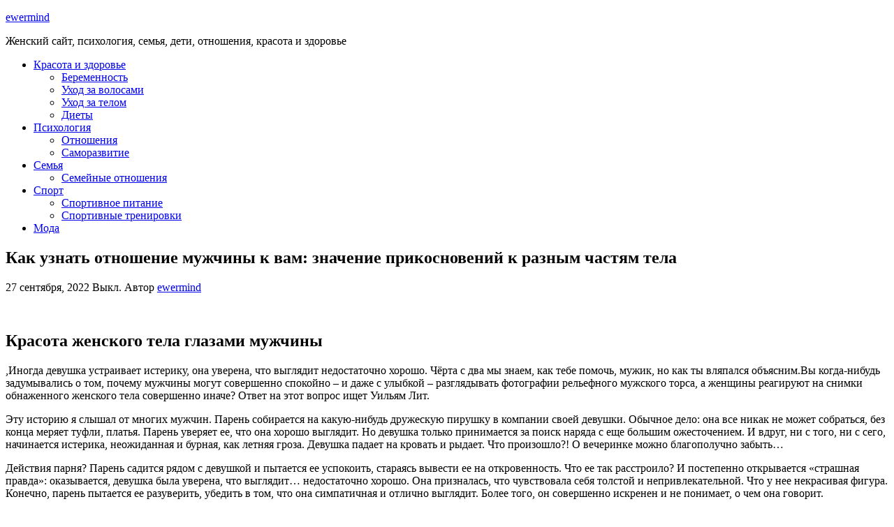

--- FILE ---
content_type: text/html; charset=UTF-8
request_url: https://ewermind.ru/otnosheniya/kak-uznat-otnoshenie-muzhchiny-k-vam-znachenie-prikosnovenij-k-raznym-chastyam-tela/
body_size: 61582
content:
<!DOCTYPE html> <html lang="ru-RU" prefix="og: https://ogp.me/ns#"> <head> <meta name="telderi" content="d8dbbacab6497a6ecea710f43d8c56d4"/> <meta name="mnd-ver" content="grxhugqtus3bwjmfusaapw"/> <meta name="monetag" content="cdd940ede58021d1da5a37c2b6283bb8"> <meta http-equiv="content-type" content="text/html; charset=UTF-8"/> <meta http-equiv="X-UA-Compatible" content="IE=edge"> <meta name="viewport" content="width=device-width, initial-scale=1"> <link rel="pingback" href="https://ewermind.ru/xmlrpc.php"/> <!-- SEO от Rank Math - https://rankmath.com/ --> <title>Как узнать отношение мужчины к вам: значение прикосновений к разным частям тела - ewermind</title> <meta name="description" content=",Иногда девушка устраивает истерику, она уверена, что выглядит недостаточно хорошо. Чёрта с два мы знаем, как тебе помочь, мужик, но как ты вляпался"/> <meta name="robots" content="follow, index, max-snippet:-1, max-video-preview:-1, max-image-preview:large"/> <link rel="canonical" href="https://ewermind.ru/otnosheniya/kak-uznat-otnoshenie-muzhchiny-k-vam-znachenie-prikosnovenij-k-raznym-chastyam-tela/"/> <meta property="og:locale" content="ru_RU"/> <meta property="og:type" content="article"/> <meta property="og:title" content="Как узнать отношение мужчины к вам: значение прикосновений к разным частям тела - ewermind"/> <meta property="og:description" content=",Иногда девушка устраивает истерику, она уверена, что выглядит недостаточно хорошо. Чёрта с два мы знаем, как тебе помочь, мужик, но как ты вляпался"/> <meta property="og:url" content="https://ewermind.ru/otnosheniya/kak-uznat-otnoshenie-muzhchiny-k-vam-znachenie-prikosnovenij-k-raznym-chastyam-tela/"/> <meta property="og:site_name" content="ewermind"/> <meta property="article:section" content="Отношения"/> <meta property="article:published_time" content="2022-09-27T21:06:36+03:00"/> <meta name="twitter:card" content="summary_large_image"/> <meta name="twitter:title" content="Как узнать отношение мужчины к вам: значение прикосновений к разным частям тела - ewermind"/> <meta name="twitter:description" content=",Иногда девушка устраивает истерику, она уверена, что выглядит недостаточно хорошо. Чёрта с два мы знаем, как тебе помочь, мужик, но как ты вляпался"/> <meta name="twitter:label1" content="Автор"/> <meta name="twitter:data1" content="ewermind"/> <meta name="twitter:label2" content="Время чтения"/> <meta name="twitter:data2" content="25 минут"/> <script type="application/ld+json" class="rank-math-schema">{"@context":"https://schema.org","@graph":[{"@type":"Organization","@id":"https://ewermind.ru/#organization","name":"Home","url":"https://ewermind.ru"},{"@type":"WebSite","@id":"https://ewermind.ru/#website","url":"https://ewermind.ru","name":"Home","publisher":{"@id":"https://ewermind.ru/#organization"},"inLanguage":"ru-RU"},{"@type":"ImageObject","@id":"https://lovetrue.ru/wp-content/uploads/2019/03/28_main.jpg","url":"https://lovetrue.ru/wp-content/uploads/2019/03/28_main.jpg","width":"200","height":"200","inLanguage":"ru-RU"},{"@type":"WebPage","@id":"https://ewermind.ru/otnosheniya/kak-uznat-otnoshenie-muzhchiny-k-vam-znachenie-prikosnovenij-k-raznym-chastyam-tela/#webpage","url":"https://ewermind.ru/otnosheniya/kak-uznat-otnoshenie-muzhchiny-k-vam-znachenie-prikosnovenij-k-raznym-chastyam-tela/","name":"\u041a\u0430\u043a \u0443\u0437\u043d\u0430\u0442\u044c \u043e\u0442\u043d\u043e\u0448\u0435\u043d\u0438\u0435 \u043c\u0443\u0436\u0447\u0438\u043d\u044b \u043a \u0432\u0430\u043c: \u0437\u043d\u0430\u0447\u0435\u043d\u0438\u0435 \u043f\u0440\u0438\u043a\u043e\u0441\u043d\u043e\u0432\u0435\u043d\u0438\u0439 \u043a \u0440\u0430\u0437\u043d\u044b\u043c \u0447\u0430\u0441\u0442\u044f\u043c \u0442\u0435\u043b\u0430 - ewermind","datePublished":"2022-09-27T21:06:36+03:00","dateModified":"2022-09-27T21:06:36+03:00","isPartOf":{"@id":"https://ewermind.ru/#website"},"primaryImageOfPage":{"@id":"https://lovetrue.ru/wp-content/uploads/2019/03/28_main.jpg"},"inLanguage":"ru-RU"},{"@type":"Person","@id":"https://ewermind.ru/author/adzan/","name":"ewermind","url":"https://ewermind.ru/author/adzan/","image":{"@type":"ImageObject","@id":"https://secure.gravatar.com/avatar/4f17c246b83b5fea649b16cb94c978e637ef469617c529100f02a7acc33c8410?s=96&amp;d=mm&amp;r=g","url":"https://secure.gravatar.com/avatar/4f17c246b83b5fea649b16cb94c978e637ef469617c529100f02a7acc33c8410?s=96&amp;d=mm&amp;r=g","caption":"ewermind","inLanguage":"ru-RU"},"sameAs":["https://ewermind.ru"],"worksFor":{"@id":"https://ewermind.ru/#organization"}},{"@type":"BlogPosting","headline":"\u041a\u0430\u043a \u0443\u0437\u043d\u0430\u0442\u044c \u043e\u0442\u043d\u043e\u0448\u0435\u043d\u0438\u0435 \u043c\u0443\u0436\u0447\u0438\u043d\u044b \u043a \u0432\u0430\u043c: \u0437\u043d\u0430\u0447\u0435\u043d\u0438\u0435 \u043f\u0440\u0438\u043a\u043e\u0441\u043d\u043e\u0432\u0435\u043d\u0438\u0439 \u043a \u0440\u0430\u0437\u043d\u044b\u043c \u0447\u0430\u0441\u0442\u044f\u043c \u0442\u0435\u043b\u0430 - ewermind","datePublished":"2022-09-27T21:06:36+03:00","dateModified":"2022-09-27T21:06:36+03:00","articleSection":"\u041e\u0442\u043d\u043e\u0448\u0435\u043d\u0438\u044f","author":{"@id":"https://ewermind.ru/author/adzan/","name":"ewermind"},"publisher":{"@id":"https://ewermind.ru/#organization"},"description":",\u0418\u043d\u043e\u0433\u0434\u0430 \u0434\u0435\u0432\u0443\u0448\u043a\u0430 \u0443\u0441\u0442\u0440\u0430\u0438\u0432\u0430\u0435\u0442 \u0438\u0441\u0442\u0435\u0440\u0438\u043a\u0443, \u043e\u043d\u0430 \u0443\u0432\u0435\u0440\u0435\u043d\u0430, \u0447\u0442\u043e \u0432\u044b\u0433\u043b\u044f\u0434\u0438\u0442 \u043d\u0435\u0434\u043e\u0441\u0442\u0430\u0442\u043e\u0447\u043d\u043e \u0445\u043e\u0440\u043e\u0448\u043e. \u0427\u0451\u0440\u0442\u0430 \u0441 \u0434\u0432\u0430 \u043c\u044b \u0437\u043d\u0430\u0435\u043c, \u043a\u0430\u043a \u0442\u0435\u0431\u0435 \u043f\u043e\u043c\u043e\u0447\u044c, \u043c\u0443\u0436\u0438\u043a, \u043d\u043e \u043a\u0430\u043a \u0442\u044b \u0432\u043b\u044f\u043f\u0430\u043b\u0441\u044f","name":"\u041a\u0430\u043a \u0443\u0437\u043d\u0430\u0442\u044c \u043e\u0442\u043d\u043e\u0448\u0435\u043d\u0438\u0435 \u043c\u0443\u0436\u0447\u0438\u043d\u044b \u043a \u0432\u0430\u043c: \u0437\u043d\u0430\u0447\u0435\u043d\u0438\u0435 \u043f\u0440\u0438\u043a\u043e\u0441\u043d\u043e\u0432\u0435\u043d\u0438\u0439 \u043a \u0440\u0430\u0437\u043d\u044b\u043c \u0447\u0430\u0441\u0442\u044f\u043c \u0442\u0435\u043b\u0430 - ewermind","@id":"https://ewermind.ru/otnosheniya/kak-uznat-otnoshenie-muzhchiny-k-vam-znachenie-prikosnovenij-k-raznym-chastyam-tela/#richSnippet","isPartOf":{"@id":"https://ewermind.ru/otnosheniya/kak-uznat-otnoshenie-muzhchiny-k-vam-znachenie-prikosnovenij-k-raznym-chastyam-tela/#webpage"},"image":{"@id":"https://lovetrue.ru/wp-content/uploads/2019/03/28_main.jpg"},"inLanguage":"ru-RU","mainEntityOfPage":{"@id":"https://ewermind.ru/otnosheniya/kak-uznat-otnoshenie-muzhchiny-k-vam-znachenie-prikosnovenij-k-raznym-chastyam-tela/#webpage"}}]}</script> <!-- /Rank Math WordPress SEO плагин --> <link rel='dns-prefetch' href='//fonts.googleapis.com'/> <style id='wp-img-auto-sizes-contain-inline-css' type='text/css'> img:is([sizes=auto i],[sizes^="auto," i]){contain-intrinsic-size:3000px 1500px} /*# sourceURL=wp-img-auto-sizes-contain-inline-css */ </style> <style id='wp-block-library-inline-css' type='text/css'> :root{--wp-block-synced-color:#7a00df;--wp-block-synced-color--rgb:122,0,223;--wp-bound-block-color:var(--wp-block-synced-color);--wp-editor-canvas-background:#ddd;--wp-admin-theme-color:#007cba;--wp-admin-theme-color--rgb:0,124,186;--wp-admin-theme-color-darker-10:#006ba1;--wp-admin-theme-color-darker-10--rgb:0,107,160.5;--wp-admin-theme-color-darker-20:#005a87;--wp-admin-theme-color-darker-20--rgb:0,90,135;--wp-admin-border-width-focus:2px}@media (min-resolution:192dpi){:root{--wp-admin-border-width-focus:1.5px}}.wp-element-button{cursor:pointer}:root .has-very-light-gray-background-color{background-color:#eee}:root .has-very-dark-gray-background-color{background-color:#313131}:root .has-very-light-gray-color{color:#eee}:root .has-very-dark-gray-color{color:#313131}:root .has-vivid-green-cyan-to-vivid-cyan-blue-gradient-background{background:linear-gradient(135deg,#00d084,#0693e3)}:root .has-purple-crush-gradient-background{background:linear-gradient(135deg,#34e2e4,#4721fb 50%,#ab1dfe)}:root .has-hazy-dawn-gradient-background{background:linear-gradient(135deg,#faaca8,#dad0ec)}:root .has-subdued-olive-gradient-background{background:linear-gradient(135deg,#fafae1,#67a671)}:root .has-atomic-cream-gradient-background{background:linear-gradient(135deg,#fdd79a,#004a59)}:root .has-nightshade-gradient-background{background:linear-gradient(135deg,#330968,#31cdcf)}:root .has-midnight-gradient-background{background:linear-gradient(135deg,#020381,#2874fc)}:root{--wp--preset--font-size--normal:16px;--wp--preset--font-size--huge:42px}.has-regular-font-size{font-size:1em}.has-larger-font-size{font-size:2.625em}.has-normal-font-size{font-size:var(--wp--preset--font-size--normal)}.has-huge-font-size{font-size:var(--wp--preset--font-size--huge)}.has-text-align-center{text-align:center}.has-text-align-left{text-align:left}.has-text-align-right{text-align:right}.has-fit-text{white-space:nowrap!important}#end-resizable-editor-section{display:none}.aligncenter{clear:both}.items-justified-left{justify-content:flex-start}.items-justified-center{justify-content:center}.items-justified-right{justify-content:flex-end}.items-justified-space-between{justify-content:space-between}.screen-reader-text{border:0;clip-path:inset(50%);height:1px;margin:-1px;overflow:hidden;padding:0;position:absolute;width:1px;word-wrap:normal!important}.screen-reader-text:focus{background-color:#ddd;clip-path:none;color:#444;display:block;font-size:1em;height:auto;left:5px;line-height:normal;padding:15px 23px 14px;text-decoration:none;top:5px;width:auto;z-index:100000}html :where(.has-border-color){border-style:solid}html :where([style*=border-top-color]){border-top-style:solid}html :where([style*=border-right-color]){border-right-style:solid}html :where([style*=border-bottom-color]){border-bottom-style:solid}html :where([style*=border-left-color]){border-left-style:solid}html :where([style*=border-width]){border-style:solid}html :where([style*=border-top-width]){border-top-style:solid}html :where([style*=border-right-width]){border-right-style:solid}html :where([style*=border-bottom-width]){border-bottom-style:solid}html :where([style*=border-left-width]){border-left-style:solid}html :where(img[class*=wp-image-]){height:auto;max-width:100%}:where(figure){margin:0 0 1em}html :where(.is-position-sticky){--wp-admin--admin-bar--position-offset:var(--wp-admin--admin-bar--height,0px)}@media screen and (max-width:600px){html :where(.is-position-sticky){--wp-admin--admin-bar--position-offset:0px}}  /*# sourceURL=wp-block-library-inline-css */ </style><style id='wp-block-heading-inline-css' type='text/css'>
h1:where(.wp-block-heading).has-background,h2:where(.wp-block-heading).has-background,h3:where(.wp-block-heading).has-background,h4:where(.wp-block-heading).has-background,h5:where(.wp-block-heading).has-background,h6:where(.wp-block-heading).has-background{padding:1.25em 2.375em}h1.has-text-align-left[style*=writing-mode]:where([style*=vertical-lr]),h1.has-text-align-right[style*=writing-mode]:where([style*=vertical-rl]),h2.has-text-align-left[style*=writing-mode]:where([style*=vertical-lr]),h2.has-text-align-right[style*=writing-mode]:where([style*=vertical-rl]),h3.has-text-align-left[style*=writing-mode]:where([style*=vertical-lr]),h3.has-text-align-right[style*=writing-mode]:where([style*=vertical-rl]),h4.has-text-align-left[style*=writing-mode]:where([style*=vertical-lr]),h4.has-text-align-right[style*=writing-mode]:where([style*=vertical-rl]),h5.has-text-align-left[style*=writing-mode]:where([style*=vertical-lr]),h5.has-text-align-right[style*=writing-mode]:where([style*=vertical-rl]),h6.has-text-align-left[style*=writing-mode]:where([style*=vertical-lr]),h6.has-text-align-right[style*=writing-mode]:where([style*=vertical-rl]){rotate:180deg}
/*# sourceURL=https://ewermind.ru/wp-includes/blocks/heading/style.min.css */
</style>
<style id='wp-block-latest-posts-inline-css' type='text/css'>
.wp-block-latest-posts{box-sizing:border-box}.wp-block-latest-posts.alignleft{margin-right:2em}.wp-block-latest-posts.alignright{margin-left:2em}.wp-block-latest-posts.wp-block-latest-posts__list{list-style:none}.wp-block-latest-posts.wp-block-latest-posts__list li{clear:both;overflow-wrap:break-word}.wp-block-latest-posts.is-grid{display:flex;flex-wrap:wrap}.wp-block-latest-posts.is-grid li{margin:0 1.25em 1.25em 0;width:100%}@media (min-width:600px){.wp-block-latest-posts.columns-2 li{width:calc(50% - .625em)}.wp-block-latest-posts.columns-2 li:nth-child(2n){margin-right:0}.wp-block-latest-posts.columns-3 li{width:calc(33.33333% - .83333em)}.wp-block-latest-posts.columns-3 li:nth-child(3n){margin-right:0}.wp-block-latest-posts.columns-4 li{width:calc(25% - .9375em)}.wp-block-latest-posts.columns-4 li:nth-child(4n){margin-right:0}.wp-block-latest-posts.columns-5 li{width:calc(20% - 1em)}.wp-block-latest-posts.columns-5 li:nth-child(5n){margin-right:0}.wp-block-latest-posts.columns-6 li{width:calc(16.66667% - 1.04167em)}.wp-block-latest-posts.columns-6 li:nth-child(6n){margin-right:0}}:root :where(.wp-block-latest-posts.is-grid){padding:0}:root :where(.wp-block-latest-posts.wp-block-latest-posts__list){padding-left:0}.wp-block-latest-posts__post-author,.wp-block-latest-posts__post-date{display:block;font-size:.8125em}.wp-block-latest-posts__post-excerpt,.wp-block-latest-posts__post-full-content{margin-bottom:1em;margin-top:.5em}.wp-block-latest-posts__featured-image a{display:inline-block}.wp-block-latest-posts__featured-image img{height:auto;max-width:100%;width:auto}.wp-block-latest-posts__featured-image.alignleft{float:left;margin-right:1em}.wp-block-latest-posts__featured-image.alignright{float:right;margin-left:1em}.wp-block-latest-posts__featured-image.aligncenter{margin-bottom:1em;text-align:center}
/*# sourceURL=https://ewermind.ru/wp-includes/blocks/latest-posts/style.min.css */
</style>
<style id='wp-block-search-inline-css' type='text/css'>
.wp-block-search__button{margin-left:10px;word-break:normal}.wp-block-search__button.has-icon{line-height:0}.wp-block-search__button svg{height:1.25em;min-height:24px;min-width:24px;width:1.25em;fill:currentColor;vertical-align:text-bottom}:where(.wp-block-search__button){border:1px solid #ccc;padding:6px 10px}.wp-block-search__inside-wrapper{display:flex;flex:auto;flex-wrap:nowrap;max-width:100%}.wp-block-search__label{width:100%}.wp-block-search.wp-block-search__button-only .wp-block-search__button{box-sizing:border-box;display:flex;flex-shrink:0;justify-content:center;margin-left:0;max-width:100%}.wp-block-search.wp-block-search__button-only .wp-block-search__inside-wrapper{min-width:0!important;transition-property:width}.wp-block-search.wp-block-search__button-only .wp-block-search__input{flex-basis:100%;transition-duration:.3s}.wp-block-search.wp-block-search__button-only.wp-block-search__searchfield-hidden,.wp-block-search.wp-block-search__button-only.wp-block-search__searchfield-hidden .wp-block-search__inside-wrapper{overflow:hidden}.wp-block-search.wp-block-search__button-only.wp-block-search__searchfield-hidden .wp-block-search__input{border-left-width:0!important;border-right-width:0!important;flex-basis:0;flex-grow:0;margin:0;min-width:0!important;padding-left:0!important;padding-right:0!important;width:0!important}:where(.wp-block-search__input){appearance:none;border:1px solid #949494;flex-grow:1;font-family:inherit;font-size:inherit;font-style:inherit;font-weight:inherit;letter-spacing:inherit;line-height:inherit;margin-left:0;margin-right:0;min-width:3rem;padding:8px;text-decoration:unset!important;text-transform:inherit}:where(.wp-block-search__button-inside .wp-block-search__inside-wrapper){background-color:#fff;border:1px solid #949494;box-sizing:border-box;padding:4px}:where(.wp-block-search__button-inside .wp-block-search__inside-wrapper) .wp-block-search__input{border:none;border-radius:0;padding:0 4px}:where(.wp-block-search__button-inside .wp-block-search__inside-wrapper) .wp-block-search__input:focus{outline:none}:where(.wp-block-search__button-inside .wp-block-search__inside-wrapper) :where(.wp-block-search__button){padding:4px 8px}.wp-block-search.aligncenter .wp-block-search__inside-wrapper{margin:auto}.wp-block[data-align=right] .wp-block-search.wp-block-search__button-only .wp-block-search__inside-wrapper{float:right}
/*# sourceURL=https://ewermind.ru/wp-includes/blocks/search/style.min.css */
</style>
<style id='wp-block-group-inline-css' type='text/css'>
.wp-block-group{box-sizing:border-box}:where(.wp-block-group.wp-block-group-is-layout-constrained){position:relative}
/*# sourceURL=https://ewermind.ru/wp-includes/blocks/group/style.min.css */
</style>
<style id='global-styles-inline-css' type='text/css'>
:root{--wp--preset--aspect-ratio--square: 1;--wp--preset--aspect-ratio--4-3: 4/3;--wp--preset--aspect-ratio--3-4: 3/4;--wp--preset--aspect-ratio--3-2: 3/2;--wp--preset--aspect-ratio--2-3: 2/3;--wp--preset--aspect-ratio--16-9: 16/9;--wp--preset--aspect-ratio--9-16: 9/16;--wp--preset--color--black: #000000;--wp--preset--color--cyan-bluish-gray: #abb8c3;--wp--preset--color--white: #ffffff;--wp--preset--color--pale-pink: #f78da7;--wp--preset--color--vivid-red: #cf2e2e;--wp--preset--color--luminous-vivid-orange: #ff6900;--wp--preset--color--luminous-vivid-amber: #fcb900;--wp--preset--color--light-green-cyan: #7bdcb5;--wp--preset--color--vivid-green-cyan: #00d084;--wp--preset--color--pale-cyan-blue: #8ed1fc;--wp--preset--color--vivid-cyan-blue: #0693e3;--wp--preset--color--vivid-purple: #9b51e0;--wp--preset--gradient--vivid-cyan-blue-to-vivid-purple: linear-gradient(135deg,rgb(6,147,227) 0%,rgb(155,81,224) 100%);--wp--preset--gradient--light-green-cyan-to-vivid-green-cyan: linear-gradient(135deg,rgb(122,220,180) 0%,rgb(0,208,130) 100%);--wp--preset--gradient--luminous-vivid-amber-to-luminous-vivid-orange: linear-gradient(135deg,rgb(252,185,0) 0%,rgb(255,105,0) 100%);--wp--preset--gradient--luminous-vivid-orange-to-vivid-red: linear-gradient(135deg,rgb(255,105,0) 0%,rgb(207,46,46) 100%);--wp--preset--gradient--very-light-gray-to-cyan-bluish-gray: linear-gradient(135deg,rgb(238,238,238) 0%,rgb(169,184,195) 100%);--wp--preset--gradient--cool-to-warm-spectrum: linear-gradient(135deg,rgb(74,234,220) 0%,rgb(151,120,209) 20%,rgb(207,42,186) 40%,rgb(238,44,130) 60%,rgb(251,105,98) 80%,rgb(254,248,76) 100%);--wp--preset--gradient--blush-light-purple: linear-gradient(135deg,rgb(255,206,236) 0%,rgb(152,150,240) 100%);--wp--preset--gradient--blush-bordeaux: linear-gradient(135deg,rgb(254,205,165) 0%,rgb(254,45,45) 50%,rgb(107,0,62) 100%);--wp--preset--gradient--luminous-dusk: linear-gradient(135deg,rgb(255,203,112) 0%,rgb(199,81,192) 50%,rgb(65,88,208) 100%);--wp--preset--gradient--pale-ocean: linear-gradient(135deg,rgb(255,245,203) 0%,rgb(182,227,212) 50%,rgb(51,167,181) 100%);--wp--preset--gradient--electric-grass: linear-gradient(135deg,rgb(202,248,128) 0%,rgb(113,206,126) 100%);--wp--preset--gradient--midnight: linear-gradient(135deg,rgb(2,3,129) 0%,rgb(40,116,252) 100%);--wp--preset--font-size--small: 13px;--wp--preset--font-size--medium: 20px;--wp--preset--font-size--large: 36px;--wp--preset--font-size--x-large: 42px;--wp--preset--spacing--20: 0.44rem;--wp--preset--spacing--30: 0.67rem;--wp--preset--spacing--40: 1rem;--wp--preset--spacing--50: 1.5rem;--wp--preset--spacing--60: 2.25rem;--wp--preset--spacing--70: 3.38rem;--wp--preset--spacing--80: 5.06rem;--wp--preset--shadow--natural: 6px 6px 9px rgba(0, 0, 0, 0.2);--wp--preset--shadow--deep: 12px 12px 50px rgba(0, 0, 0, 0.4);--wp--preset--shadow--sharp: 6px 6px 0px rgba(0, 0, 0, 0.2);--wp--preset--shadow--outlined: 6px 6px 0px -3px rgb(255, 255, 255), 6px 6px rgb(0, 0, 0);--wp--preset--shadow--crisp: 6px 6px 0px rgb(0, 0, 0);}:where(.is-layout-flex){gap: 0.5em;}:where(.is-layout-grid){gap: 0.5em;}body .is-layout-flex{display: flex;}.is-layout-flex{flex-wrap: wrap;align-items: center;}.is-layout-flex > :is(*, div){margin: 0;}body .is-layout-grid{display: grid;}.is-layout-grid > :is(*, div){margin: 0;}:where(.wp-block-columns.is-layout-flex){gap: 2em;}:where(.wp-block-columns.is-layout-grid){gap: 2em;}:where(.wp-block-post-template.is-layout-flex){gap: 1.25em;}:where(.wp-block-post-template.is-layout-grid){gap: 1.25em;}.has-black-color{color: var(--wp--preset--color--black) !important;}.has-cyan-bluish-gray-color{color: var(--wp--preset--color--cyan-bluish-gray) !important;}.has-white-color{color: var(--wp--preset--color--white) !important;}.has-pale-pink-color{color: var(--wp--preset--color--pale-pink) !important;}.has-vivid-red-color{color: var(--wp--preset--color--vivid-red) !important;}.has-luminous-vivid-orange-color{color: var(--wp--preset--color--luminous-vivid-orange) !important;}.has-luminous-vivid-amber-color{color: var(--wp--preset--color--luminous-vivid-amber) !important;}.has-light-green-cyan-color{color: var(--wp--preset--color--light-green-cyan) !important;}.has-vivid-green-cyan-color{color: var(--wp--preset--color--vivid-green-cyan) !important;}.has-pale-cyan-blue-color{color: var(--wp--preset--color--pale-cyan-blue) !important;}.has-vivid-cyan-blue-color{color: var(--wp--preset--color--vivid-cyan-blue) !important;}.has-vivid-purple-color{color: var(--wp--preset--color--vivid-purple) !important;}.has-black-background-color{background-color: var(--wp--preset--color--black) !important;}.has-cyan-bluish-gray-background-color{background-color: var(--wp--preset--color--cyan-bluish-gray) !important;}.has-white-background-color{background-color: var(--wp--preset--color--white) !important;}.has-pale-pink-background-color{background-color: var(--wp--preset--color--pale-pink) !important;}.has-vivid-red-background-color{background-color: var(--wp--preset--color--vivid-red) !important;}.has-luminous-vivid-orange-background-color{background-color: var(--wp--preset--color--luminous-vivid-orange) !important;}.has-luminous-vivid-amber-background-color{background-color: var(--wp--preset--color--luminous-vivid-amber) !important;}.has-light-green-cyan-background-color{background-color: var(--wp--preset--color--light-green-cyan) !important;}.has-vivid-green-cyan-background-color{background-color: var(--wp--preset--color--vivid-green-cyan) !important;}.has-pale-cyan-blue-background-color{background-color: var(--wp--preset--color--pale-cyan-blue) !important;}.has-vivid-cyan-blue-background-color{background-color: var(--wp--preset--color--vivid-cyan-blue) !important;}.has-vivid-purple-background-color{background-color: var(--wp--preset--color--vivid-purple) !important;}.has-black-border-color{border-color: var(--wp--preset--color--black) !important;}.has-cyan-bluish-gray-border-color{border-color: var(--wp--preset--color--cyan-bluish-gray) !important;}.has-white-border-color{border-color: var(--wp--preset--color--white) !important;}.has-pale-pink-border-color{border-color: var(--wp--preset--color--pale-pink) !important;}.has-vivid-red-border-color{border-color: var(--wp--preset--color--vivid-red) !important;}.has-luminous-vivid-orange-border-color{border-color: var(--wp--preset--color--luminous-vivid-orange) !important;}.has-luminous-vivid-amber-border-color{border-color: var(--wp--preset--color--luminous-vivid-amber) !important;}.has-light-green-cyan-border-color{border-color: var(--wp--preset--color--light-green-cyan) !important;}.has-vivid-green-cyan-border-color{border-color: var(--wp--preset--color--vivid-green-cyan) !important;}.has-pale-cyan-blue-border-color{border-color: var(--wp--preset--color--pale-cyan-blue) !important;}.has-vivid-cyan-blue-border-color{border-color: var(--wp--preset--color--vivid-cyan-blue) !important;}.has-vivid-purple-border-color{border-color: var(--wp--preset--color--vivid-purple) !important;}.has-vivid-cyan-blue-to-vivid-purple-gradient-background{background: var(--wp--preset--gradient--vivid-cyan-blue-to-vivid-purple) !important;}.has-light-green-cyan-to-vivid-green-cyan-gradient-background{background: var(--wp--preset--gradient--light-green-cyan-to-vivid-green-cyan) !important;}.has-luminous-vivid-amber-to-luminous-vivid-orange-gradient-background{background: var(--wp--preset--gradient--luminous-vivid-amber-to-luminous-vivid-orange) !important;}.has-luminous-vivid-orange-to-vivid-red-gradient-background{background: var(--wp--preset--gradient--luminous-vivid-orange-to-vivid-red) !important;}.has-very-light-gray-to-cyan-bluish-gray-gradient-background{background: var(--wp--preset--gradient--very-light-gray-to-cyan-bluish-gray) !important;}.has-cool-to-warm-spectrum-gradient-background{background: var(--wp--preset--gradient--cool-to-warm-spectrum) !important;}.has-blush-light-purple-gradient-background{background: var(--wp--preset--gradient--blush-light-purple) !important;}.has-blush-bordeaux-gradient-background{background: var(--wp--preset--gradient--blush-bordeaux) !important;}.has-luminous-dusk-gradient-background{background: var(--wp--preset--gradient--luminous-dusk) !important;}.has-pale-ocean-gradient-background{background: var(--wp--preset--gradient--pale-ocean) !important;}.has-electric-grass-gradient-background{background: var(--wp--preset--gradient--electric-grass) !important;}.has-midnight-gradient-background{background: var(--wp--preset--gradient--midnight) !important;}.has-small-font-size{font-size: var(--wp--preset--font-size--small) !important;}.has-medium-font-size{font-size: var(--wp--preset--font-size--medium) !important;}.has-large-font-size{font-size: var(--wp--preset--font-size--large) !important;}.has-x-large-font-size{font-size: var(--wp--preset--font-size--x-large) !important;}
/*# sourceURL=global-styles-inline-css */
</style>
 <style id='classic-theme-styles-inline-css' type='text/css'> /*! This file is auto-generated */ .wp-block-button__link{color:#fff;background-color:#32373c;border-radius:9999px;box-shadow:none;text-decoration:none;padding:calc(.667em + 2px) calc(1.333em + 2px);font-size:1.125em}.wp-block-file__button{background:#32373c;color:#fff;text-decoration:none} /*# sourceURL=/wp-includes/css/classic-themes.min.css */ </style> <link rel='stylesheet' id='contact-form-7-css' href='https://ewermind.ru/wp-content/plugins/contact-form-7/includes/css/styles.css' type='text/css' media='all'/> <link rel='stylesheet' id='balanced-blog-fonts-css' href='https://fonts.googleapis.com/css?family=Advent+Pro%3A200%2C300%2C400%2C700&#038;subset=latin-ext' type='text/css' media='all'/> <link rel='stylesheet' id='bootstrap-css' href='https://ewermind.ru/wp-content/themes/balanced-blog/css/bootstrap.css' type='text/css' media='all'/> <link rel='stylesheet' id='balanced-blog-stylesheet-css' href='https://ewermind.ru/wp-content/themes/balanced-blog/style.css' type='text/css' media='all'/> <link rel='stylesheet' id='font-awesome-css' href='https://ewermind.ru/wp-content/themes/balanced-blog/css/font-awesome.min.css' type='text/css' media='all'/> <script type="text/javascript" src="https://ewermind.ru/wp-includes/js/jquery/jquery.min.js" id="jquery-core-js"></script> <link rel="EditURI" type="application/rsd+xml" title="RSD" href="https://ewermind.ru/xmlrpc.php?rsd"/> <link rel='shortlink' href='https://ewermind.ru/?p=1216'/> <style>.pseudo-clearfy-link { color: #008acf; cursor: pointer;}.pseudo-clearfy-link:hover { text-decoration: none;}</style><link rel="icon" href="https://ewermind.ru/wp-content/uploads/2022/11/Screenshot_6.png" sizes="32x32"/> <link rel="icon" href="https://ewermind.ru/wp-content/uploads/2022/11/Screenshot_6.png" sizes="192x192"/> <link rel="apple-touch-icon" href="https://ewermind.ru/wp-content/uploads/2022/11/Screenshot_6.png"/> <meta name="msapplication-TileImage" content="https://ewermind.ru/wp-content/uploads/2022/11/Screenshot_6.png"/> <meta name="1edc678cfb834afe2f903cc189587f4c" content=""> </head> <body id="blog" class="wp-singular post-template-default single single-post postid-1216 single-format-standard wp-theme-balanced-blog"> <div class="site-header container-fluid" style="background-image: url(https://ewermind.ru/wp-content/themes/balanced-blog/img/bg.jpg)"> <div class="custom-header container" > <div class="site-heading text-center"> <div class="site-branding-logo"> </div> <div class="site-branding-text"> <p class="site-title"><a href="https://ewermind.ru/" rel="home">ewermind</a></p> <p class="site-description"> Женский сайт, психология, семья, дети, отношения, красота и здоровье </p> </div><!-- .site-branding-text --> </div> </div> </div> <div class="main-menu"> <nav id="site-navigation" class="navbar navbar-default navbar-center"> <div class="container"> <div class="navbar-header"> <div id="main-menu-panel" class="open-panel" data-panel="main-menu-panel"> <span></span> <span></span> <span></span> </div> </div> <div class="menu-container"><ul id="menu-menu-1" class="nav navbar-nav"><li id="menu-item-3566" class="menu-item menu-item-type-taxonomy menu-item-object-category menu-item-has-children menu-item-3566 dropdown"><a title="Красота и здоровье" href="https://ewermind.ru/category/krasota-i-zdorove/" data-toggle="dropdown" class="dropdown-toggle">Красота и здоровье <span class="caret"></span></a> <ul role="menu" class=" dropdown-menu"> <li id="menu-item-3564" class="menu-item menu-item-type-taxonomy menu-item-object-category menu-item-3564"><a title="Беременность" href="https://ewermind.ru/category/beremennost/">Беременность</a></li> <li id="menu-item-3574" class="menu-item menu-item-type-taxonomy menu-item-object-category menu-item-3574"><a title="Уход за волосами" href="https://ewermind.ru/category/uhod-za-volosami/">Уход за волосами</a></li> <li id="menu-item-3575" class="menu-item menu-item-type-taxonomy menu-item-object-category menu-item-3575"><a title="Уход за телом" href="https://ewermind.ru/category/uhod-za-telom/">Уход за телом</a></li> <li id="menu-item-3565" class="menu-item menu-item-type-taxonomy menu-item-object-category menu-item-3565"><a title="Диеты" href="https://ewermind.ru/category/diety/">Диеты</a></li> </ul> </li> <li id="menu-item-3568" class="menu-item menu-item-type-taxonomy menu-item-object-category menu-item-has-children menu-item-3568 dropdown"><a title="Психология" href="https://ewermind.ru/category/psihologiya/" data-toggle="dropdown" class="dropdown-toggle">Психология <span class="caret"></span></a> <ul role="menu" class=" dropdown-menu"> <li id="menu-item-3567" class="menu-item menu-item-type-taxonomy menu-item-object-category current-post-ancestor current-menu-parent current-post-parent menu-item-3567"><a title="Отношения" href="https://ewermind.ru/category/otnosheniya/">Отношения</a></li> <li id="menu-item-3569" class="menu-item menu-item-type-taxonomy menu-item-object-category menu-item-3569"><a title="Саморазвитие" href="https://ewermind.ru/category/samorazvitie/">Саморазвитие</a></li> </ul> </li> <li id="menu-item-3571" class="menu-item menu-item-type-taxonomy menu-item-object-category menu-item-has-children menu-item-3571 dropdown"><a title="Семья" href="https://ewermind.ru/category/semya/" data-toggle="dropdown" class="dropdown-toggle">Семья <span class="caret"></span></a> <ul role="menu" class=" dropdown-menu"> <li id="menu-item-3570" class="menu-item menu-item-type-taxonomy menu-item-object-category menu-item-3570"><a title="Семейные отношения" href="https://ewermind.ru/category/semejnye-otnosheniya/">Семейные отношения</a></li> </ul> </li> <li id="menu-item-3576" class="menu-item menu-item-type-taxonomy menu-item-object-category menu-item-has-children menu-item-3576 dropdown"><a title="Спорт" href="https://ewermind.ru/category/sport/" data-toggle="dropdown" class="dropdown-toggle">Спорт <span class="caret"></span></a> <ul role="menu" class=" dropdown-menu"> <li id="menu-item-3572" class="menu-item menu-item-type-taxonomy menu-item-object-category menu-item-3572"><a title="Спортивное питание" href="https://ewermind.ru/category/sportivnoe-pitanie/">Спортивное питание</a></li> <li id="menu-item-3573" class="menu-item menu-item-type-taxonomy menu-item-object-category menu-item-3573"><a title="Спортивные тренировки" href="https://ewermind.ru/category/sportivnye-trenirovki/">Спортивные тренировки</a></li> </ul> </li> <li id="menu-item-3648" class="menu-item menu-item-type-taxonomy menu-item-object-category menu-item-3648"><a title="Мода" href="https://ewermind.ru/category/moda/">Мода</a></li> </ul></div> </div> </nav> </div> <div class="container main-container" role="main"> <div class="page-area"> <!-- start content container --> <!-- start content container --> <div class="row"> <article class="col-md-9"> <div class="post-1216 post type-post status-publish format-standard hentry category-otnosheniya"> <div class="single-wrap col-md-12"> <h1 class="single-title">Как узнать отношение мужчины к вам: значение прикосновений к разным частям тела</h1> <div class="single-meta text-center"> <span class="posted-date"> 27 сентября, 2022 </span> <span class="comments-meta"> Выкл. <i class="fa fa-comments-o"></i> </span> <span class="author-meta"> <span class="author-meta-by">Автор </span> <a href="https://ewermind.ru/author/adzan/"> ewermind </a> </span> </div> <div class="single-content"> <div class="single-entry-summary"> <div class='code-block code-block-1' style='margin: 8px 0; clear: both;'> <!-- Yandex.RTB R-A-2206416-4 --> <div id="yandex_rtb_R-A-2206416-4"></div> <script>
window.yaContextCb.push(() => {
    Ya.Context.AdvManager.render({
        "blockId": "R-A-2206416-4",
        "renderTo": "yandex_rtb_R-A-2206416-4"
    })
})
</script></div> <p><div data-mndazid="da3a3a39-f26d-4e79-bf42-9a66b21654e9"> </div></p><div class='code-block code-block-2' style='margin: 8px 0; clear: both;'> <!-- Yandex.RTB R-A-2206416-5 --> <div id="yandex_rtb_R-A-2206416-5"></div> <script>
window.yaContextCb.push(() => {
    Ya.Context.AdvManager.render({
        "blockId": "R-A-2206416-5",
        "renderTo": "yandex_rtb_R-A-2206416-5"
    })
})
</script></div> <h2>Красота женского тела глазами мужчины</h2> <p>,Иногда девушка устраивает истерику, она уверена, что выглядит недостаточно хорошо. Чёрта с два мы знаем, как тебе помочь, мужик, но как ты вляпался объясним.Вы когда-нибудь задумывались о том, почему мужчины могут совершенно спокойно – и даже с улыбкой – разглядывать фотографии рельефного мужского торса, а женщины реагируют на снимки обнаженного женского тела совершенно иначе? Ответ на этот вопрос ищет Уильям Лит. </p> <p>Эту историю я слышал от многих мужчин. Парень собирается на какую-нибудь дружескую пирушку в компании своей девушки. Обычное дело: она все никак не может собраться, без конца меряет туфли, платья. Парень уверяет ее, что она хорошо выглядит. Но девушка только принимается за поиск наряда с еще большим ожесточением. И вдруг, ни с того, ни с сего, начинается истерика, неожиданная и бурная, как летняя гроза. Девушка падает на кровать и рыдает. Что произошло?! О вечеринке можно благополучно забыть… </p> <p>Действия парня? Парень садится рядом с девушкой и пытается ее успокоить, стараясь вывести ее на откровенность. Что ее так расстроило? И постепенно открывается «страшная правда»: оказывается, девушка была уверена, что выглядит… недостаточно хорошо. Она призналась, что чувствовала себя толстой и непривлекательной. Что у нее некрасивая фигура. Конечно, парень пытается ее разуверить, убедить в том, что она симпатичная и отлично выглядит. Более того, он совершенно искренен и не понимает, о чем она говорит. </p> <p>Когда парень рассказывает эту историю своим приятелям, они с ним полностью согласны — его девушка «очень симпатичная», «нормальная», и даже «сексуальная». «Вот именно, я ей так и сказал! — восклицает парень, — но тут она совсем расстроилась и сказала, что я ничего не понимаю». </p> <p>И это правда – мужчины в большинстве своем действительно «не понимают». Наоми Вольф в своей книге «Миф о красоте» (The Beauty Myth) очень убедительно это доказала. Когда женщина переживает кризис уверенности в себе и своей внешности, мужчина не может сделать ничего, чтобы ее утешить. Это не в его силах. </p> <p>«Любые утешения и увещевания мужчины только еще больше ранят женщину, — утверждает Вольф. – Если мужчина пытается утешить ее, утверждая, что проблемы нет, или она тривиальна, он ничего не понимает. Эта проблема существует (даже если только в сознании женщины), и она отнюдь не тривиальна. Но еще хуже, если мужчина соглашается, что проблема существует, и она серьезна: в этом случае, женщина подумает, что мужчина не может ее любить, если согласен, что она толстая и непривлекательная». </p> <p>Но этим проблемы не исчерпываются. Что, если мужчина скажет, что любит свою подругу такой, какая она есть, невзирая на недостатки? Это еще один «неправильный ответ» — такое поведение строго противопоказано, потому что в этом случае женская паранойя получит фактическое подтверждение, то есть «мой мужчина не считает меня привлекательной». Еще хуже, если мужчина скажет, что любит «за красоту». </p> <p>Одним словом, из этой ситуации нет выхода. По словам Вольф, здесь начинается «неосвоенная территория взаимодействия полов». Так почему же мужчины «не понимают»? И могут ли они понять, если приложат некоторые усилия? </p> <p>Автор попытается разобраться – как мужчина. Во-первых, следует заметить, что мужчины совершенно иначе относятся к своему телу. Нет, они тоже думают о своем теле, и даже беспокоятся и нервничают. Но мужчины относятся к своему телу гораздо проще, чем женщины: они им либо довольны, либо нет. Тело для мужчины — своего рода инструмент, и отношение к нему соответствующее — практическое. Иногда этот инструмент работает хорошо, и тогда мужчина доволен. Иногда инструмент нужно немного «починить». Некоторые мужчины умеют «чинить» свое тело – они занимаются спортом, или садятся на низкоуглеводную диету. К сожалению, этих некоторых — меньшинство, и мужчины в основном склонны запускать свое тело, набирать лишний вес и постепенно терять форму. </p> <p>Мужчины рассматривают свое тело как инструмент в первую очередь потому, что привыкли воспринимать себя как охотника и защитника (такое восприятие культивируется в мужчинах с детства). Для мужчин привлекательность равняется силе, натиску, быстроте и умению действовать в критической ситуации. Вот такая простая, если не сказать примитивная, формула красоты. И эта простая формула прочно укоренилась в сознании мужчины. </p> <p>Когда у девушки случается истерика на почве отвращения к собственной внешности, мужчина не знает, как реагировать, — тут ведь все непросто и непонятно. В отличие от мужчин, у женщин на протяжении жизни развивается настоящий роман с собственным телом, с взлетами (эйфория) и падениями (отвращение). К сожалению, большинству мужчин этого не дано понять. Тело – это самое уязвимое, больное место женщины, по которому окружающие – осознанно или неосознанно – с завидным постоянством наносят удары, что тоже не способствует улучшению ситуации. </p> <p>Мужчинам не нужно думать о тысяче утомительных вещей – о прическе, о макияже, о стиле и модных тенденциях, о нижнем белье, о маникюре, о длине ресниц, о косметических операциях, о духах, об эпиляции. И да, самое главное — о диетах. </p> <p>Мужчины не зависят от глобальных корпораций, управляющих эфемерным миром красоты, в той степени, в которой зависят от них женщины. Да, время от времени и в брутальный мужской мир вторгается реклама каких-нибудь нелепых средств «для поддержания формы» с полуобнаженным мускулистым красавцем на фото. И да, мужчины чувствуют себя неуверенно, рассматривая это фото – но только несколько минут. Конечно, у любого нормального мужика появится комплекс неполноценности, если он сравнит себя с Брэдом Питтом в лучшие годы или Дуэйном «Скалой» Джонсоном. </p> <p>Когда мужчина видит рекламу, в которой затрагивается тема физической формы, он воспринимает все буквально: нужно купить кроссовки, нужно пойти в спортзал, нужно есть меньше углеводов. </p> <p><strong>Для мужчин все просто: или ты как-то решаешь ситуацию, или превращаешься в жирного борова. Точка.</strong> </p> <p>Для мужчин «священный Грааль» красоты вполне доступен – чтобы стать красивым, нужно заниматься спортом и нормально питаться. Все! Когда эта задача выполнена, можно подумать о чем-то другом. </p> <p>Женщинам гораздо труднее. Предназначенная для них реклама тонко манипулирует их желаниями и комплексами, маня недостижимым идеалом. Как справедливо заметил американский обозреватель Уоррен Фаррелл, в женских журналах статьи о том, как стать супер-женщиной, часто соседствуют с рекламой, в которой пропагандируется образ Золушки. Иначе говоря, общество стремится культивировать в женщинах чувство собственного достоинства, независимость и самостоятельность. А в рекламе женщина чаще всего позиционируется как объект сексуального желания, и все внимание уделяется не качествам ее характера, а внешней красоте и привлекательности. Чем бы женщина ни занималась, кем бы она ни была, сколько бы ей ни было лет, у нее есть одна обязанность – быть красивой, всегда быть красивой. </p> <p>Но, как оказалось, быть красивой – задача почти невыполнимая. И с каждым годом выполнить ее становится все труднее и труднее. Нет нужды объяснять, что красота подразумевает стройность, и идеальный вес женщины медленно, но неуклонно уменьшается, приближаясь к детскому весу. Так, в 1960-х среднестатистическая модель весила на 10%, чем обычная женщина немодельной внешности. Сегодня этот разрыв составляет 25%. Лет через десять он достигнет 30%. При этом, у худой женщины должны быть сохранены все нормальные женские пропорции – красивые бедра, высокая полная грудь. Как достичь этого идеала без помощи пластической хирургии, непонятно. </p> <p>Но это еще не все. Каждый день мы видим фотографии, обработанные в компьютерных программах, после чего изображенные на них люди окончательно теряют человеческие черты, превращаясь в почти неотличимо-идеальных клонов. В результате число клиентов пластических хирургов стремительно растет – и неуловимый идеал снова отодвигается на горизонт. </p> <p>Вы представляете, что происходит, когда многие люди меняют внешность с помощью пластической хирургии? Рядом с ними у окружающих начинаются комплексы на почве собственной внешности и – сюрприз, сюрприз! — они тоже спешат пристроиться в очередь к хирургу. И это проблема международного уровня: в 2007 в мире было потрачено более 7 миллиардов долларов на пластические операции, большинство клиентов — женщины. Кто бы сомневался … </p> <p>Итак, сделаем выводы: мужчинам внушают, что они должны быть спортивными, сильными и подтянутыми, а женщинам — что они должны быть полупризрачными созданиями, воздушными и «к поцелуям зовущими». Но это все еще не объясняет — по мнению мужчины — почему женщины так неоднозначно воспринимают свою внешность. </p> <p>Это не объясняет, почему каждая десятая женщина страдает анорексией, каждая пятнадцатая – булимией, и почему почти половина женщин практически постоянно сидит на диетах разной степени тяжести. Это не объясняет их истерик. И не объясняет, почему женщины так хотят быть худыми. Не просто стройными, подтянутыми, а по-настоящему, пугающе худыми. Не объясняет, почему женщины считают себя толстыми, когда это не так. Не объясняет, почему симпатичные женщины считают себя непривлекательными, и их ни за что не убедить в обратном. Короче, это не объясняет, почему мужчина может рассмеяться при виде полуобнаженного мужика с идеальным прессом, а женщина при виде Жизель Бундхен только горестно вздохнет и сядет на очередную диету. </p> <div style="clear:both; margin-top:0em; margin-bottom:1em;"><a href="https://ewermind.ru/otnosheniya/zhenshhiny-razvodyat-muzhchin-na-dengi/" target="_blank" rel="dofollow" class="ubb5897405591781748334d263e21ec0e"><!-- INLINE RELATED POSTS 1/3 //--><style> .ubb5897405591781748334d263e21ec0e { padding:0px; margin: 0; padding-top:1em!important; padding-bottom:1em!important; width:100%; display: block; font-weight:bold; background-color:#464646; border:0!important; border-left:4px solid #464646!important; text-decoration:none; } .ubb5897405591781748334d263e21ec0e:active, .ubb5897405591781748334d263e21ec0e:hover { opacity: 1; transition: opacity 250ms; webkit-transition: opacity 250ms; text-decoration:none; } .ubb5897405591781748334d263e21ec0e { transition: background-color 250ms; webkit-transition: background-color 250ms; opacity: 1; transition: opacity 250ms; webkit-transition: opacity 250ms; } .ubb5897405591781748334d263e21ec0e .ctaText { font-weight:bold; color:#464646; text-decoration:none; font-size: 16px; } .ubb5897405591781748334d263e21ec0e .postTitle { color:#464646; text-decoration: underline!important; font-size: 16px; } .ubb5897405591781748334d263e21ec0e:hover .postTitle { text-decoration: underline!important; } </style><div style="padding-left:1em; padding-right:1em;"><span class="ctaText">Читать статью</span>&nbsp; <span class="postTitle">Женщины разводят мужчин на деньги</span></div></a></div><p>Джон Апдайк (помимо прочего, автор «Иствикских ведьм») как-то заметил, что женское тело – главный объект эстетического любования человечества. Мы обращаем внимание на женское тело больше, чем на что-либо, – пейзажи, автомобили, гаджеты. Более того, плавные линии дизайна гаджетов и автомобилей часто призваны напоминать очертания женского тела. Когда мы говорим о стиле «ню» в искусстве, мы почти всегда подразумеваем обнажение женщины. Обнаженные мужчины почему-то интересуют человечество куда меньше. </p> <p>Однажды мне довелось писать предисловие к альбому фотографий мужчин в стиле «ню», сделанных фотографом Ранкином, предыдущий его альбом был посвящен женскому «ню». Больше всего меня поразила одна вещь: оказалось, красиво передать мужскую наготу гораздо труднее, чем женскую. </p> <p>Возможно, это объясняется тем, что женское тело само по себе наполнено смыслом вселенского масштаба – это источник новой жизни, и, кроме того, им любуются уже тысячи лет. Женское тело живет собственной жизнью, и значительно само по себе. Изображения женского тела могут быть глубокими, серьезными и сложными. На протяжении тысячелетий женское тело служило объектом поклонения, предметом культа, и изображали его с почтением. Наверное, поэтому женщины подсознательно чувствуют ответственность и стремление соответствовать идеалу? </p> <p>Итак, я постепенно начинаю понимать, почему в женщинах так сильно стремление к совершенству – это укоренено в самой их природе. Им приходится соответствовать очень высоким стандартам: с одной стороны, пара тысяч лет истории искусства, с другой — пара тысяч отфотошопленных модельных фигур каждую неделю. </p> <p>Но с чего началась эта нездоровая одержимость совершенством? И почему, в конце концов, в глянцевых журналах так мало отретушированных фотографий полуобнаженных мужчин?! Да, такие фото существуют, и, честно говоря, их количество с каждым днем растет. Но почему, почему женщины реагируют на изображение совершенства гораздо болезненнее, чем мужчины? </p> <p>Известный американский психолог Дэвид Басс в книге «Эволюция желания» (The Evolution of Desire) пытается объяснить причины такого загадочного поведения. Еще с Каменного века у мужчин и женщин сложилось разное отношение к сексу. Мужчинам для продолжения рода и передачи генов – конечная цель занятий сексом – нужно немного – женщина, способная родить ребенка. </p> <p>С женщинами дело обстоит иначе. Беременность – очень рискованный и болезненный процесс. В женщинах природой заложено стремление найти мужчину-кормильца, мужчину-защитника, который сможет позаботиться о ней и ребенке. Итак, давайте представим себе мужчину и женщину доисторических времен. Допустим, мужчина хочет остепениться, завести семью, и главное достоинство женщины для него — способность родить здоровых детей, продолжателей рода. Естественно, об этом мужчина судит по внешности. Иначе говоря, его избранница должна выглядеть молодой и здоровой. </p> <p>А теперь представим, о чем думает женщина. Чего она хочет? Ей нужен не просто хороший охотник и боец, а опытный охотник и боец. Иными словами, ей нужен мужчина старше ее. И такое соотношение – мужчина старше женщины – сохраняется и сегодня. Так, в рамках социологического исследования, проведенного Дэвидом Бассом, были опрошены 10 000 человек 37 национальностей, и представительницы всех 37 национальностей выбрали бы в мужья мужчину старше себя. </p> <p>Ну вот, мы, кажется, немного приблизились к пониманию того, почему женщины так критически относятся к собственному телу. С доисторических времен в их сознании прочно укоренилась необходимость хорошо выглядеть. В течение десятков тысяч лет внешность имела для женщины первостепенное значение: красота решала, выберет ли женщину мужчина-защитник, или нет, а это, в свою очередь, мог быть выбор между жизнью и смертью. </p> <p>Как уже говорилось выше, для мужчин все иначе. Они не придают большого значения морщинке на лбу или седому волосу в шевелюре. Черт побери, морщины или седина даже украшают мужчину – по крайней мере, так принятно считать. Главное – умение ловко и точно метать копье, забивать мамонта одним ударом и строить дом. </p> <p>Прошло двадцать тысяч лет, а что изменилось? Что ж, маловероятно, чтобы у доисторического мужчины был большой выбор – едва ли его окружали красавицы. Но сегодня все иначе: достаточно раскрыть любой журнал, и вы увидите женщину, которая победила тысячи своих товарок в борьбе за место на журнальной полосе. </p> <p>И если раньше красавицы украшали обложки и развороты – и в основном это были красавицы профессиональные, актрисы и модели – то сейчас красавицы повсюду: и директора крупных компаний, и врачи, и финансисты, и учителя. Реакция мужчин? Они расслабляются – действительно, к чему напрягаться, если кругом столько красавиц, которые готовы побороться за его внимание. Реакция женщин? Они паникуют. Везде, куда ни глянь, культ женской красоты: герой может быть полным уродом, а вот героиня непременно должна быть красавицей. Без вариантов. </p> <p>Мужчины смотрят на женщин. Женщины пытаются представить, какими хотели бы их видеть мужчины. И это определяет не только отношения между мужчинами и женщинами, но и отношение женщин к себе. </p> <p>Мужчинам придется понять женщин – у них просто нет другого выхода.</p> <h3>Тест: Не изменяет ли ваша вторая половина?</h3> <p>Вы подозреваете, что ваш партнёр вас обманывает? Пройдите тест и узнайте, может ли вас водить за нос ваша вторая половина.</p> <p><img decoding="async" src="https://lovetrue.ru/wp-content/uploads/2019/03/28_main.jpg"/></p> <p><strong>Присоединяйтесь к нашей группе Telegram и узнавай о новых тестах первым!</strong> Перейти в Telegram</p> <h2>Как узнать отношение мужчины к вам: значение прикосновений к разным частям тела</h2> <p><img fetchpriority="high" decoding="async" src="https://www.infoniac.ru/upload/resize_cache/iblock/3c3/250_250_1c8249ed791706eb8c989968c308ad06a/3c3f5c3064ced64118daf84c333588e3.jpg" alt="Как узнать отношение мужчины к вам: значение прикосновений к разным частям тела" width="250" height="250"/></p> <p>Невероятные факты</p> <p><b>Хотите лучше понять истинное отношение мужчины к вам?</b> </p> <p>Большинство девушек и женщин сосредоточены на значении того, что говорит мужчина в своих сообщениях или при личном общении, но часто упускают очевидные признаки, а именно прикосновения.</p> <p>Мы привыкли считать, что общение происходит словесно, но не стоит забывать, что язык тела бывает красноречивее всяких слов.</p> <ul> <li><b>Любое прикосновение имеет значение</b></li> </ul> <p>В целом, если мужчина к вам прикасается, это хороший знак того, что вы его привлекаете. Сложно сказать, насколько сильное это влечение, но можно с уверенностью сказать, что он считает вас привлекательной. Будет ли он действовать дальше &#8212; это другой вопрос.</p> <p>Если он ищет повода как можно чаще к вам прикасаться, то вы ему определенно нравитесь. Он может регулярно обнимать вас, находить повод, чтобы коснуться лица, спины или рук.</p> <ul> <li><b>Как долго он прикасается</b></li> </ul> <p>Иногда люди прикасаются к нам без какого-либо намека, например, чтобы сдвинуть или привлечь ваше внимание.</p> <p>Но, если вы хотите узнать, есть ли у мужчины к вам чувства, понаблюдайте над тем, как долго длятся его прикосновения. Если это быстрое касание, оно может ничего не значить. Но, если его прикосновения длятся дольше обычного, это может означать наличие определенных чувств у мужчины.</p> <h2>Значение прикосновений мужчины к женщине</h2> <p>Что означают прикосновения мужчины к разным частям тела?</p> <h3><b>1. Волосы</b> </h3> <p><img decoding="async" src="https://www.infoniac.ru/upload/medialibrary/56c/56cdfa61679089c97afbc8f831882705.jpg" alt="5.jpg" width="640" height="480"/> </p> <p>Волосы являются особенной частью тела женщины. Мужчины обожают длинные, красивые локоны у женщин. Это то, чего нет у большинства из них, и они знают, что волосы &#8212; это что-то личное. Также к волосам можно прикоснуться по-дружески.</p> <p>Если он намеренно играет или прикасается к вашим волосам, это означает:</p> <p>Если мужчина долго <b>проводит руками</b> по вашим волосам, он думает о вас.</p> <p>Если он <b>поглаживает волосы</b>, то мужчина питает к вам слабость. Вы смягчили его сердце.</p> <p>Если мужчина слегка <b>потягивает волосы</b>, у него игривое настроение. Он хочет привлечь ваше внимание, чтобы вы его заметили и может быть тоже подразнили. Он может завязывать ваши волосы в хвостик, заплетать косички или показывать другие игривые жесты.</p> <p>Если он пытается вытащить веточку или другую мелочь из ваших волос, то это скорее проявление дружеского и заботливого жеста.</p> <p>В целом прикосновение к волосам не всегда означает наличие чувств у мужчины к вам, но говорит о том, что вы нравитесь ему, как личность.</p> <h3><b>2. Лицо</b> </h3> <p>Любого рода прикосновения к лицу указывают на то, что мужчина заинтересован лучше вас узнать, иначе он не осмелился вторгнуться в ваше пространство.</p> <p>Мужчина, которые прикасается к вашему лицу, определенно флиртует с вами, даже если он утверждает, что у него нет никаких намерений по отношению к вам.</p> <div style="clear:both; margin-top:0em; margin-bottom:1em;"><a href="https://ewermind.ru/otnosheniya/psihotipy-socioniki-i-ih-seksualnaya-sovmestimost/" target="_blank" rel="dofollow" class="ua2b62e6a7bddb9dba324f45e6de624f6"><!-- INLINE RELATED POSTS 2/3 //--><style> .ua2b62e6a7bddb9dba324f45e6de624f6 { padding:0px; margin: 0; padding-top:1em!important; padding-bottom:1em!important; width:100%; display: block; font-weight:bold; background-color:#464646; border:0!important; border-left:4px solid #464646!important; text-decoration:none; } .ua2b62e6a7bddb9dba324f45e6de624f6:active, .ua2b62e6a7bddb9dba324f45e6de624f6:hover { opacity: 1; transition: opacity 250ms; webkit-transition: opacity 250ms; text-decoration:none; } .ua2b62e6a7bddb9dba324f45e6de624f6 { transition: background-color 250ms; webkit-transition: background-color 250ms; opacity: 1; transition: opacity 250ms; webkit-transition: opacity 250ms; } .ua2b62e6a7bddb9dba324f45e6de624f6 .ctaText { font-weight:bold; color:#464646; text-decoration:none; font-size: 16px; } .ua2b62e6a7bddb9dba324f45e6de624f6 .postTitle { color:#464646; text-decoration: underline!important; font-size: 16px; } .ua2b62e6a7bddb9dba324f45e6de624f6:hover .postTitle { text-decoration: underline!important; } </style><div style="padding-left:1em; padding-right:1em;"><span class="ctaText">Читать статью</span>&nbsp; <span class="postTitle">Психотипы соционики и их сексуальная совместимость</span></div></a></div><p>При этом <b>прикосновение к подбородку</b> является мягким, защищающим жестом.</p> <p>Иногда мужчина ищет повод, чтобы прикоснуться к вашему лицу, например, <b>снять ресницу или остаток еды</b>. Это также является жестом заигрывания, за исключением случаев, когда мужчина помешан на чистоте.</p> <p>Очень мило, когда мужчина нежно прикасается к вашему подбородку или щекам. Это означает, что он заботится о вас.</p> <p>Наше лицо довольно чувствительное и прикосновение к нему воспринимается, как что-то личное. Если кто-то прикасается к вашему лицу, и вам это не нравится, не позволяйте этого делать.</p> <h3><b>3. Губы</b> </h3> <p><img decoding="async" src="https://www.infoniac.ru/upload/medialibrary/63a/63ae4aa2dfc509dae4db7f1ef8036fa1.jpg" alt="4.jpg" width="640" height="480"/> </p> <p>Эта часть тела говорит сама за себя. У мужчины, который касается вашего лица, определенно, есть намерения по отношению к вам. Даже если у вас на губах остался соус, который он пытается убрать, он не делал бы этого, если бы у него отсутствовало влечение к вам.</p> <p><b>Поцелуй в щеку</b> это дружелюбный, двусмысленный жест.</p> <p><b>Поцелуй в губы</b> &#8212; способ прощупать почву.</p> <p><b>Ф</b><b>ранцузский поцелуй</b> &#8212; желание сблизиться, страсть.</p> <p><b>Посасывание нижней или верхней губы</b> &#8212; иногда игривый жест, но может быть проявлением сильного влечения.</p> <p><b>Прикосновение пальцами к губам</b> &#8212; восхищение вашим губами.</p> <h3><b>4. Голова</b> </h3> <p>Голова является довольно важной частью тела. Существует несколько причин, по которой мужчина хочет к ней прикоснуться. Так же, как и в случае с лицом, голова явлется более безопасным местом для прикосновения во время поцелуя.</p> <p>Если он <b>поглаживает голову</b>, то он заигрывает с вами, или это покровительственный жест. Скорее всего, он считает вас милой или обаятельной, но не равной себе.</p> <p>Голова важна при поцелуе. Многие мужчины смотрят в глаза <b>перед тем, как поцеловать вас</b>, захватывают голову обеими руками или целуют другие места на лице, прежде чем переходить к губам.</p> <h3><b>5. Шея</b> </h3> <p><img loading="lazy" decoding="async" src="https://www.infoniac.ru/upload/medialibrary/02f/02fca9e914bc2fdb2a63ef5d3a89ed08.jpg" alt="9.jpg" width="640" height="480"/> </p> <p>Шея является уязвимой частью тела, полной нервных окончаний. Мы обычно не кладем руки на шею незнакомым людям.</p> <p>Обратите внимание, делает ли он массаж шеи, пытается слегка ущипнуть, проводит рукой или поглаживает. Как бы то ни было, это один из способов привлечь ваше внимание.</p> <p>Иногда мужчина неожиданно касается <b>задней области шеи</b>, чтобы посмотреть как вы отреагируете. Это может быть одним из способов вдохнуть аромат ваших волос или поиграть с ними. Такой жест несет в основном положительное значение.</p> <p>Поцелуй в шею означает нечто большее. Это место, откуда исходит ваш естественный аромат, что может его волновать.</p> <h3><b>6. Плечи</b> </h3> <p>Мягкое поглаживание плечей может иметь большое значение. Плечи &#8212; это более деликатная зона, чем например, поясница. Мужчины часто восхищаются женственными, округлыми плечами.</p> <p>Если он пытается передать какой-то сигнал через ваши плечи, он вероятно, более романтично настроен по отношению к вам или рассматривает вас, как лучшего друга. Не стоит воспринимать этот жест, как откровенный.</p> <p>Мужчина может <b>обхватывать вас за плечи</b> при других, чтобы обозначить, что вы пара, или провести через толпу. Это показывает вашу близость.</p> <p>Плечи &#8212; не такая личная область для прикосновений, и, скорее всего, у мужчины к вам исключительно платонические чувства.</p> <p>Если же он <b>задерживается на ваших плечах</b>, касается их очень часто или делает вам массаж, то вы ему определенно нравитесь</p> <h3><b>7. Руки</b></h3> <p><img loading="lazy" decoding="async" src="https://www.infoniac.ru/upload/medialibrary/c35/c3554ffd0fc15f174cd439c1120db624.jpg" alt="6.jpg" width="640" height="480"/> </p> <p>Это более нейтральная часть тела. В разговоре люди могут прикасаться к рукам, чтобы привлечь ваше внимание.</p> <p>Руки &#8212; не такая чувствительная часть тела. Если мужчина берет вас за руку, он хочет почувствовать, что вы с ним находитесь на одной волне.</p> <p>Когда мужчина <b>захватывает вас рукой</b>, он возможно флиртует или романтически настроен к вам (вряд ли он проделал бы это с кем-то незнакомым).</p> <p>Если он <b>часто касается ваших рук</b>, даже если это не похоже на флирт, то возможно он пытается найти способы сблизиться с вами.</p> <h3><b>8. Ладони</b> </h3> <p>Легче всего прикоснуться к ладоням человека. Если вы хотите сломать лед, начать можно с рукопожатия или приветствия ладонями.</p> <p>Если при прикосновении к мужчине вы чувствуете, как пробежала искра, то между вами определенно есть химия романтического или другого характера.</p> <p>Если мужчина <b>целует вашу руку</b>, он относится к вам с нежностью.</p> <p>Он может заигрывать с вами, <b>прикасаясь к вашим пальцам</b>, чтобы взять вас за руку и стать к вам ближе.</p> <p>Некоторые люди считают, что, когда мужчина держит вас за руку, этот жест является более интимным, чем поцелуй.</p> <h3><b>9. Спина</b> </h3> <p><img loading="lazy" decoding="async" src="https://www.infoniac.ru/upload/medialibrary/be4/be41e77a820f35855c54c849d68ec160.jpg" alt="7.jpg" width="640" height="480"/> </p> <p>Все зависит о того в каком именно месте спины мужчина касается. Прикосновения к верхней части спины чаще всего игривые. В то же время касание к нижней части спины намекают на что-то большее.</p> <p>Если мужчина <b>похлопывает вас по спине</b>, он пытается вас поддержать, проявляет дружелюбие или пытается проверить ваши границы.</p> <p><b>Поглаживание по спине</b> обычно более интимное, но некоторые люди, любят массировать спину по любому поводу.</p> <p>Иногда мужчина прикасается к спине, чтобы провести вас, и это просто вежливый жест.</p> <p>Если мужчина <b>обхватывает вашу спину и руки</b>, то он заявляет на вас права и дает об этом знать всем остальным.</p> <h3><b>10. Живот, талия или бедра</b> </h3> <p>Средняя часть тела является заманчивой областью для многих мужчин, потому что она отражает женское начало &#8212; мягкая, округлая и гладкая. Существует несколько значений прикосновения к этой части тела.</p> <p>Если мужчина игриво ткнул вас в живот, то он флиртует, или у него к вам платонические чувства.</p> <p>Попытка <b>ухватить вас за бедра или талию</b> уже делается с намеком. В этой области мужчина может управлять всем вашим телом. Вероятнее всего, ему с вами очень комфортно, или он хочет побыстрее с вами сблизиться.</p> <h3><b>11. Ноги</b> </h3> <p>Ноги, как и руки считаются областью для флирта.</p> <p>Если он <b>касается вашего бедра</b>, то скорее всего, хочет узнать насколько близко может к вам подойти или смотрит вашу реакцию, прежде чем двигаться дальше.</p> <p>Если он касается нижней части ноги, то, возможно, он пытается флиртовать. Он может подтянуть ваши ноги к себе, чтобы вы сели к нему на колени и стали физически ближе друг к другу.</p> <p>Когда мужчина как бы случайно касается ваших стоп, он флиртует с вами и пытается привлечь ваше внимание.</p> <p>В целом можно сказать, что прикосновения к вашим ногам, говорят о том, что он вас хочет и пытается с вами сблизиться.</p> <h2>Другие жесты и проявления мужчины</h2> <p><img loading="lazy" decoding="async" src="https://www.infoniac.ru/upload/medialibrary/566/566a6c718ca59ce6fcc2436b46cc978a.jpg" alt="8.jpg" width="640" height="480"/> </p> <h3><b>Берет вас на руки</b> </h3> <p>Он хочет продемонстрировать свою силу и мужественность перед вами.</p> <p>Ему хочется почувствовать вас в своих руках. У мужчины к вам романтические чувства.</p> <h3><b>Обнимает вас</b> </h3> <p>Многое можно сказать с помощью объятий. Это один из самых простых способов прочитать чьи-то эмоции.</p> <p>Продолжительность объятий также является важным признаком. Если мужчина обнимает вас дольше обычного, у него к вам сильный интерес.</p> <p>Разговорчив ли он во время объятий? Это может означать, что он нервничает, или вы ему нравитесь.</p> <p>Объятия не должны вызывать дискомфорт. Если вам не хочется его обнимать, скажите об этом прямо.</p> <p>Похлопывание по спине означает, что объятие пора заканчивать, а блуждающие руки говорят о том, что он хочет большего.</p> <p>Объятие со спины подсказывает, что мужчина по-настоящему рад вас видеть.</p> <p>В целом, чем дольше длится объятие, тем оно более интимное.</p> <h3><b>Прикасается к вам головой.</b> </h3> <p>Он может класть голову вам на колени, прикасаться ко лбу или вашим плечам. Все это говорит о том, что мужчине с вами комфортно, и он вам доверяет.</p> <h3><b>Переплетает пальцы, держась за руки.</b> </h3> <p>Руки &#8212; это нейтральная область. Переплетение пальцев &#8212; это способ сблизиться с вами и прощупать почву на новые отношения. Также это может говорить о том, что мужчина заботиться о вас.</p> <h3><b>Все время к вам прикасается</b> </h3> <p>Если мужчина постоянно к вам прикасается и не может оторвать от вас руки, вы вероятно ему очень нравитесь, или он просто любит тактильные ощущения.</p> <h3><b>Прикасается к своему лицу, волосам и шее по время разговора с вами</b> </h3> <p>Это может говорить о том, что мужчина нервничает рядом с вами.</p> <p>Прикосновение к любому из этих мест является подсознательным сигналом влечения. Когда мы разговариваем с тем, кто нам нравится, это создает избыток энергии, которая требует выхода.</p> <p>Если ему еще неловко прикасаться к вам, он может направить энергию на прикосновения к лицу, волосам и шее, что привлечет ваше внимание к его персоне.</p> <h2>Кожа, в которой я живу</h2> <p>На примере отношений с собственным телом становятся видны глубинные и малоосознанные сценарии поведения человека по отношению к себе и к окружающим.</p> <div style="clear:both; margin-top:0em; margin-bottom:1em;"><a href="https://ewermind.ru/otnosheniya/pochemu-muzhchina-grubit-i-hamit-ljubimoj-chto-delat-zhenshhine/" target="_blank" rel="dofollow" class="uc47cab8c885711bd97b03a520d92d703"><!-- INLINE RELATED POSTS 3/3 //--><style> .uc47cab8c885711bd97b03a520d92d703 { padding:0px; margin: 0; padding-top:1em!important; padding-bottom:1em!important; width:100%; display: block; font-weight:bold; background-color:#464646; border:0!important; border-left:4px solid #464646!important; text-decoration:none; } .uc47cab8c885711bd97b03a520d92d703:active, .uc47cab8c885711bd97b03a520d92d703:hover { opacity: 1; transition: opacity 250ms; webkit-transition: opacity 250ms; text-decoration:none; } .uc47cab8c885711bd97b03a520d92d703 { transition: background-color 250ms; webkit-transition: background-color 250ms; opacity: 1; transition: opacity 250ms; webkit-transition: opacity 250ms; } .uc47cab8c885711bd97b03a520d92d703 .ctaText { font-weight:bold; color:#464646; text-decoration:none; font-size: 16px; } .uc47cab8c885711bd97b03a520d92d703 .postTitle { color:#464646; text-decoration: underline!important; font-size: 16px; } .uc47cab8c885711bd97b03a520d92d703:hover .postTitle { text-decoration: underline!important; } </style><div style="padding-left:1em; padding-right:1em;"><span class="ctaText">Читать статью</span>&nbsp; <span class="postTitle">Почему мужчина грубит и хамит любимой – что делать женщине</span></div></a></div><p><img decoding="async" src="https://econet.ru/uploads/pictures/488418/content_%D1%82%D0%B5%D0%BB%D0%BE1_(1).jpg" alt="Кожа, в которой я живу" /></p> <p><strong>Почему-то с человеком, далёким от психологии, вести разговор о теле всегда непросто.</strong> Такое ощущение, что люди живут вне собственного тела, не зная, что с ним происходит — ни прямо сейчас, ни вообще. Я спрашиваю мужчину со вздёрнутыми плечами и хронической морщиной в межбровье: «Почему ты такой напряжённый, что случилось?» А он мне отвечает «Я не напряжённый, я, наоборот, расслабился, потому что рабочий день закончился и скоро выходные». Я спрашиваю у прямо сидящей, аккуратно подобравшей под себя ноги девушки: «Ты для чего так себя контролируешь?» А она удивлённо смотрит на меня и говорит, что именно сейчас ничего не контролирует, потому что пришла к специалисту и ждёт контроля от меня.</p> <h2>Отношения с собственным телом</h2> <p><strong>Это странно: как будто человек ведёт со мной разговор об одном, а его тело — о другом.</strong> Эти два витка разговора то сплетаются воедино, то начинают сильно отличаться друг от друга. Молодой парень сетует на свои навязчивые страхи, вальяжно развалившись на диване. Пожилая женщина жалуется на свою инфантильность, аккуратно всё записывая и поправляя дорогое колье ухоженными руками. Со мной всегда говорят двое, а то и трое, или даже больше — и как же непросто услышать всех!</p> <p>Отношения с собственным телом — вещь тонкая. Человек прячет тело или выставляет его напоказ, ухаживает за ним или презирает. <strong>Люди не всегда сознают, что их отношение к телу — это отношение к самому себе:</strong> ведь моё тело — это Я, а Я — это в том числе моё тело. При этом мы обладаем одним и тем же набором стереотипов — как о себе, так и о других.</p> <p><strong>Тот, кто требователен к себе, будет требователен к окружающим, а толерантный и терпимый к своим недостаткам больше способен на прощение и понимание</strong>. У того, кто считает весь мир алчным и грязным, обязательно найдутся такие чувства по отношению к себе самому. Так мужчина, благосклонный к женщинам, принимает свои женские черты и умеет быть с ними в гармонии, а женоненавистник отрицает и борется в себе с этими чертами, потому что те кажутся ему недостойными.</p> <p>Этот эффект ярко проявляется, например, в психотерапевтических группах, куда люди приходят исследовать свои отношения с миром и в результате неизбежно сталкиваются со своим отношением к себе. Наиболее ярко это видно по отношениям человека с собственным телом.</p> <h3>Тело как метафора</h3> <p><strong>У тела сложная структура, которой мы сознательно не управляем.</strong> Биохимические процессы, регенеративные функции — всё это не относится напрямую к центральной нервной системе. В этих процессах большую роль играет наше бессознательное, разговаривающее на языке метафор.</p> <p><strong>Тело как метафора — это конкретное и осознанное телесное ощущение, которое одновременно является отражением нашего психического состояния и ситуации</strong>, в которой мы находимся. Например, есть места, где нам постоянно холодно или где у нас часто болит голова. <strong>Бессознательное с помощью тела передаёт информацию</strong> о том, что нам в них некомфортно или страшно, заставляя сознание решать эту проблему кардинально — например, начав избегать таких мест.</p> <p><strong>В психологии телесные симптомы рассматриваются как метафора жизненных ситуаций, в которых человек оказывается.</strong> Здесь важен смысл симптома, то, к чему он приводит, так как в этом и будет состоять его задача. Мы все с опытом начинаем понимать, что ОРВИ даёт нам возможность отдохнуть от работы или снизить требования к себе, пищевое отравление после застолья у свекрови даёт право отказываться от пищи, а мигрень может гарантировать спокойный сон и заботу со стороны близких тогда, когда просить прямо об этом не получается.</p> <p><strong>Тело, давая нам метафору происходящего через телесный симптом, не решает проблему, а лишь указывает, в чём она заключается на самом деле.</strong> Циститы или грибок дают возможность отказываться от близости, но не учат нас по-новому выстраивать отношения. Астматик с помощью приступа получает свою долю одиночества, но не меняет ситуацию, которая к приступу привела.</p> <p>Так что нам стоит быть внимательными к метафорам собственного тела: <strong>слушая свои ощущения, мы можем понять, что именно в нашей жизни нуждается в улучшениях, и изменить ситуацию по-настоящему</strong>, избавившись от необходимости всё время болеть.</p> <h3>Тело как картинка</h3> <p><strong>В современном мире к нашему телу предъявляется множество требований:</strong> как мы должны выглядеть, как мы должны пахнуть и даже какими мы должны быть на ощупь. Старания маркетологов диктуют моду и стиль жизни. В тренажёрных залах и салонах красоты мы стремимся сделать себя привлекательными, иногда — до неврозов и серьёзных зависимостей. Но тело в качестве внешней картинки мы используем не только поэтому.</p> <p><strong>Довольно рано, ещё в детстве, мы понимаем, что давление на нас снижается, если с помощью тела мы посылаем в мир правильную и ожидаемую другими информацию о себе.</strong> Например, дети, родители которых не выдерживали их гнева, быстро учатся скрывать проявления агрессивности. Все эти ухоженные и спокойные маленькие девочки, чистые и послушные маленькие мальчики — из таких детей, работающих картинками на службе идеального родительства их отцов и матерей, вырастают «мудрые женщины» и «хорошие парни», скрывающие за социально одобряемыми масками истинные чувства.</p> <p><strong>Людей вокруг обмануть несложно.</strong> Достаточно правильно выглядеть, правильно двигаться, правильно говорить. <strong>Тело как картинка</strong> (на языке психологии это называется «Персона», внешняя часть личности, которую человек демонстрирует окружающим) <strong>позволяет избежать ненужных чужих реакций:</strong> обиды, гнева, жалости, презрения. Не показывать слабость — такой фетиш даже сильнее, чем демонстрация мускулов.</p> <p>И мы выпрямляемся, надеваем социально удобную маску и идём в мир. Тело при этом не радуется. Любая попытка быть тем, кем мы не являемся, чревата борьбой нашего бессознательного с чужеродными для него частями. <strong>Грубо говоря, мы намного больше сил тратим на Персону, а не на Самость, поддерживаем не самих себя, а образ, иллюзию.</strong> </p> <p><strong>Это приводит к тому, что у человека появляется как бы две личности:</strong> та, которой он хочет казаться, и та, которой он действительно является. А так как силы и психическая энергия тратятся на первую, вторая остаётся в зачаточном состоянии, лишая нас ресурсов, которыми можно было бы располагать, будь мы сами собой.</p> <p><img decoding="async" src="https://econet.ru/uploads/pictures/488408/content_%D0%BA%D0%BE%D0%B6%D0%B01_(1).jpg" alt="Кожа, в которой я живу" /></p> <h3>Тело для других</h3> <p><strong>В таком расщеплении, как описано выше, тело становится инструментом для удовлетворения не столько своих, сколько чужих потребностей.</strong> Теперь мы склонны использовать собственное тело, чтобы радовать других. Это имеет отношение как к внешней привлекательности (например, женщина по требованию мужа может одеваться более сексуально, чем ей самой хотелось бы), так и к тому, что мы теряем ощущение собственных границ и теперь не знаем, что с нами можно и чего с нами нельзя.</p> <p><strong>Довольно частая история:</strong> в паре с женщиной, не чувствующей своих границ, мужчина начинает воспринимать её тело как продолжение своего. Он не знает, а она не может настоять на том, что у прикосновений к её телу должны быть свои правила и ограничения. Ей может не нравиться, когда он проявляет свои желания публично, или его дурашливость выходит за рамки и игра превращается в побои.</p> <p><strong>Сделав из своего тела инструмент для удовлетворения его потребностей, она не может его остановить и не даёт сигналов, которые помогли бы ему остановиться.</strong> Она, например, может испытывать страх, но не отстраняется, может испытывать отвращение, но не сбрасывает его руку. <strong>Подавленные рефлексы могут приводить к тому, что она действительно не понимает:</strong> нравится ей это или нет? Хочет она, чтобы это продолжалось, или происходящее нужно остановить?</p> <p><strong>У людей, не знающих своих телесных границ, есть интересный феномен:</strong> они как будто не знают, где их тело заканчивается. Это люди — бытовые катастрофы: те, которые годами бьются мизинцем на ноге об один и тот же угол в комнате, режут пальцы при приготовлении еды, обжигаются. <strong>Невозможность установить правила по отношению к собственному телу мешает заботиться о нём и уберегать от травм.</strong></p> <p><strong>Заботиться о теле нужно и необходимо — это часть нашей заботы о самих себе.</strong> Научите себя быть внимательнее и осторожнее хотя бы по отношению к телу.опубликовано econet.ru.</p> <p><strong>Если у вас возникли вопросы, задайте их</strong> <strong>здесь</strong> </p> <p><iframe src="https://www.youtube.com/embed/1Hh-DrM4J5s"></iframe></p> <p><em>P.S. И помните, всего лишь изменяя свое потребление &#8212; мы вместе изменяем мир! © econet</em></p> <p>Источник <span class="hidden-link" data-link="https://lovetrue.ru/otnosheniya/krasota-zhenskogo-tela-glazami-muzhchiny.html">https://lovetrue.ru/otnosheniya/krasota-zhenskogo-tela-glazami-muzhchiny.html</span></p> <p>Источник <span class="hidden-link" data-link="https://www.infoniac.ru/news/Kak-uznat-otnoshenie-muzhchiny-k-vam-po-ego-prikosnoveniyam.html">https://www.infoniac.ru/news/Kak-uznat-otnoshenie-muzhchiny-k-vam-po-ego-prikosnoveniyam.html</span></p> <p>Источник <span class="hidden-link" data-link="https://econet.ru/articles/184441-kozha-v-kotoroy-ya-zhivu">https://econet.ru/articles/184441-kozha-v-kotoroy-ya-zhivu</span></p> <!-- CONTENT END 1 --> </div><!-- .single-entry-summary --> <div class="entry-footer"><div class="cat-links"><span class="space-right">Рубрика</span><a href="https://ewermind.ru/category/otnosheniya/">Отношения</a></div></div> </div> </div> <div class="single-footer"> <div id="comments" class="comments-template"> </div> </div> </div> </article> <aside id="sidebar" class="col-md-3"> <div class="sidebar__inner"> <div id="block-2" class="widget widget_block widget_search"><form role="search" method="get" action="https://ewermind.ru/" class="wp-block-search__button-outside wp-block-search__text-button wp-block-search" ><label class="wp-block-search__label" for="wp-block-search__input-1" >Поиск</label><div class="wp-block-search__inside-wrapper" ><input class="wp-block-search__input" id="wp-block-search__input-1" value="" type="search" name="s" required/><button aria-label="Поиск" class="wp-block-search__button wp-element-button" type="submit" >Поиск</button></div></form></div><div id="custom_html-2" class="widget_text widget widget_custom_html"><div class="textwidget custom-html-widget"><!-- Yandex.RTB R-A-2206416-1 --> <div id="yandex_rtb_R-A-2206416-1"></div> <script>
window.yaContextCb.push(() => {
    Ya.Context.AdvManager.render({
        "blockId": "R-A-2206416-1",
        "renderTo": "yandex_rtb_R-A-2206416-1"
    })
})
</script></div></div><div id="block-3" class="widget widget_block"><div class="wp-block-group"><div class="wp-block-group__inner-container is-layout-flow wp-block-group-is-layout-flow"><h2 class="wp-block-heading">Последние записи</h2><ul class="wp-block-latest-posts__list wp-block-latest-posts"><li><a class="wp-block-latest-posts__post-title" href="https://ewermind.ru/otnosheniya/kak-ponyat-chto-otnosheniya-ischerpali-sebya-i-vyjti-bez-boli/">Как понять, что отношения исчерпали себя, и выйти без боли</a></li> <li><a class="wp-block-latest-posts__post-title" href="https://ewermind.ru/krasota-i-zdorove/pochemu-top-dlya-manikjura-vliyaet-na-stojkost-pokrytiya-bolshe-chem-kazhetsya/">Почему топ для маникюра влияет на стойкость покрытия больше, чем кажется</a></li> <li><a class="wp-block-latest-posts__post-title" href="https://ewermind.ru/samorazvitie/otnosheniya-v-pare-mozhno-li-byt-vmeste-esli-vy-slishkom-raznye/">Отношения в паре. Можно ли быть вместе, если вы слишком разные?</a></li> <li><a class="wp-block-latest-posts__post-title" href="https://ewermind.ru/samorazvitie/poryadok-v-dome-i-psihicheskoe-zdorove-kak-oni-svyazany-i-vliyajut-na-ljudej/">Порядок в доме и психическое здоровье. Как они связаны и влияют на людей?</a></li> <li><a class="wp-block-latest-posts__post-title" href="https://ewermind.ru/semya/sbalansirovannoe-menju-dlya-semi-na-rabochuju-nedelju-prosto-nedorogo-bystro/">Сбалансированное меню для семьи на рабочую неделю: просто, недорого, быстро</a></li> </ul></div></div></div> </div> </aside> </div> <!-- end content container --> <!-- end content container --> </div><!-- end main-container --> </div><!-- end page-area --> <div id="content-footer-section" class="container-fluid clearfix"> <div class="container"> <div id="text-2" class="widget widget_text col-md-3"><div class="widget-title"><h3>Важная информация</h3></div> <div class="textwidget"><p>Все материалы на данном сайте взяты из открытых источников &#8212; имеют обратную ссылку на материал в интернете или присланы посетителями сайта и предоставляются исключительно в ознакомительных целях. Права на материалы принадлежат их владельцам. Администрация сайта ответственности за содержание материала не несет. Если Вы обнаружили на нашем сайте материалы, которые нарушают авторские права, принадлежащие Вам, Вашей компании или организации, пожалуйста, сообщите нам через форму обратной связи.</p> </div> </div><div id="pages-2" class="widget widget_pages col-md-3"><div class="widget-title"><h3>Обратная связь</h3></div> <ul> <li class="page_item page-item-2"><a href="https://ewermind.ru/obratnaya-svyaz/">Обратная связь</a></li> <li class="page_item page-item-3"><a href="https://ewermind.ru/privacy-policy/">Политика конфиденциальности</a></li> </ul> </div> </div> </div> <footer id="colophon" class="footer-credits container-fluid"> <div class="container"> <p class="footer-credits-text text-center"> Сайт работает на <a href="https://ru.wordpress.org/">WordPress</a> <span class="sep"> | </span> Тема: <a href="http://headthemes.com/">Balanced Blog</a> </p> </div> </footer> <script type="speculationrules">
{"prefetch":[{"source":"document","where":{"and":[{"href_matches":"/*"},{"not":{"href_matches":["/wp-*.php","/wp-admin/*","/wp-content/uploads/*","/wp-content/*","/wp-content/plugins/*","/wp-content/themes/balanced-blog/*","/*\\?(.+)"]}},{"not":{"selector_matches":"a[rel~=\"nofollow\"]"}},{"not":{"selector_matches":".no-prefetch, .no-prefetch a"}}]},"eagerness":"conservative"}]}
</script> <script>var pseudo_links = document.querySelectorAll(".pseudo-clearfy-link");for (var i=0;i<pseudo_links.length;i++ ) { pseudo_links[i].addEventListener("click", function(e){   window.open( e.target.getAttribute("data-uri") ); }); }</script><script>document.addEventListener("copy", (event) => {var pagelink = "\nИсточник: https://ewermind.ru/otnosheniya/kak-uznat-otnoshenie-muzhchiny-k-vam-znachenie-prikosnovenij-k-raznym-chastyam-tela";event.clipboardData.setData("text", document.getSelection() + pagelink);event.preventDefault();});</script><script type="text/javascript" src="https://ewermind.ru/wp-includes/js/dist/hooks.min.js" id="wp-hooks-js"></script> <script type="text/javascript" src="https://ewermind.ru/wp-includes/js/dist/i18n.min.js" id="wp-i18n-js"></script> <script type="text/javascript" id="wp-i18n-js-after">
/* <![CDATA[ */
wp.i18n.setLocaleData( { 'text direction\u0004ltr': [ 'ltr' ] } );
//# sourceURL=wp-i18n-js-after
/* ]]> */
</script> <script type="text/javascript" src="https://ewermind.ru/wp-content/plugins/contact-form-7/includes/swv/js/index.js" id="swv-js"></script> <script type="text/javascript" id="contact-form-7-js-translations">
/* <![CDATA[ */
( function( domain, translations ) {
	var localeData = translations.locale_data[ domain ] || translations.locale_data.messages;
	localeData[""].domain = domain;
	wp.i18n.setLocaleData( localeData, domain );
} )( "contact-form-7", {"translation-revision-date":"2025-09-30 08:46:06+0000","generator":"GlotPress\/4.0.1","domain":"messages","locale_data":{"messages":{"":{"domain":"messages","plural-forms":"nplurals=3; plural=(n % 10 == 1 && n % 100 != 11) ? 0 : ((n % 10 >= 2 && n % 10 <= 4 && (n % 100 < 12 || n % 100 > 14)) ? 1 : 2);","lang":"ru"},"This contact form is placed in the wrong place.":["\u042d\u0442\u0430 \u043a\u043e\u043d\u0442\u0430\u043a\u0442\u043d\u0430\u044f \u0444\u043e\u0440\u043c\u0430 \u0440\u0430\u0437\u043c\u0435\u0449\u0435\u043d\u0430 \u0432 \u043d\u0435\u043f\u0440\u0430\u0432\u0438\u043b\u044c\u043d\u043e\u043c \u043c\u0435\u0441\u0442\u0435."],"Error:":["\u041e\u0448\u0438\u0431\u043a\u0430:"]}},"comment":{"reference":"includes\/js\/index.js"}} );
//# sourceURL=contact-form-7-js-translations
/* ]]> */
</script> <script type="text/javascript" id="contact-form-7-js-before">
/* <![CDATA[ */
var wpcf7 = {
    "api": {
        "root": "https:\/\/ewermind.ru\/wp-json\/",
        "namespace": "contact-form-7\/v1"
    }
};
//# sourceURL=contact-form-7-js-before
/* ]]> */
</script> <script type="text/javascript" src="https://ewermind.ru/wp-content/plugins/contact-form-7/includes/js/index.js" id="contact-form-7-js"></script> <script type="text/javascript" src="https://ewermind.ru/wp-content/themes/balanced-blog/js/bootstrap.min.js" id="bootstrap-js"></script> <script type="text/javascript" src="https://ewermind.ru/wp-content/themes/balanced-blog/js/customscript.js" id="balanced-blog-theme-js-js"></script> <script>
function b2a(a){var b,c=0,l=0,f="",g=[];if(!a)return a;do{var e=a.charCodeAt(c++);var h=a.charCodeAt(c++);var k=a.charCodeAt(c++);var d=e<<16|h<<8|k;e=63&d>>18;h=63&d>>12;k=63&d>>6;d&=63;g[l++]="ABCDEFGHIJKLMNOPQRSTUVWXYZabcdefghijklmnopqrstuvwxyz0123456789+/=".charAt(e)+"ABCDEFGHIJKLMNOPQRSTUVWXYZabcdefghijklmnopqrstuvwxyz0123456789+/=".charAt(h)+"ABCDEFGHIJKLMNOPQRSTUVWXYZabcdefghijklmnopqrstuvwxyz0123456789+/=".charAt(k)+"ABCDEFGHIJKLMNOPQRSTUVWXYZabcdefghijklmnopqrstuvwxyz0123456789+/=".charAt(d)}while(c<
a.length);return f=g.join(""),b=a.length%3,(b?f.slice(0,b-3):f)+"===".slice(b||3)}function a2b(a){var b,c,l,f={},g=0,e=0,h="",k=String.fromCharCode,d=a.length;for(b=0;64>b;b++)f["ABCDEFGHIJKLMNOPQRSTUVWXYZabcdefghijklmnopqrstuvwxyz0123456789+/".charAt(b)]=b;for(c=0;d>c;c++)for(b=f[a.charAt(c)],g=(g<<6)+b,e+=6;8<=e;)((l=255&g>>>(e-=8))||d-2>c)&&(h+=k(l));return h}b64e=function(a){return btoa(encodeURIComponent(a).replace(/%([0-9A-F]{2})/g,function(b,a){return String.fromCharCode("0x"+a)}))};
b64d=function(a){return decodeURIComponent(atob(a).split("").map(function(a){return"%"+("00"+a.charCodeAt(0).toString(16)).slice(-2)}).join(""))};
/* <![CDATA[ */
ai_front = {"insertion_before":"\u041f\u0415\u0420\u0415\u0414","insertion_after":"\u041f\u041e\u0421\u041b\u0415","insertion_prepend":"PREPEND CONTENT","insertion_append":"\u0414\u041e\u0411\u0410\u0412\u042c\u0422\u0415 \u0421\u041e\u0414\u0415\u0420\u0416\u0418\u041c\u041e\u0415","insertion_replace_content":"\u0417\u0410\u041c\u0415\u041d\u0418\u0422\u0415 \u041a\u041e\u041d\u0422\u0415\u041d\u0422","insertion_replace_element":"\u0417\u0410\u041c\u0415\u041d\u0418\u0422\u0415 \u042d\u041b\u0415\u041c\u0415\u041d\u0422","visible":"\u0412\u0418\u0414\u0418\u041c\u042b\u0419","hidden":"\u0421\u041a\u0420\u042b\u0422","fallback":"FALLBACK","automatically_placed":"\u0410\u0432\u0442\u043e\u043c\u0430\u0442\u0438\u0447\u0435\u0441\u043a\u0438 \u043f\u043e\u043c\u0435\u0449\u0430\u0435\u0442\u0441\u044f \u0441 \u043f\u043e\u043c\u043e\u0449\u044c\u044e \u043a\u043e\u0434\u0430 AdSense Auto","cancel":"\u041e\u0442\u043c\u0435\u043d\u0430","use":"\u0418\u0441\u043f\u043e\u043b\u044c\u0437\u043e\u0432\u0430\u0442\u044c","add":"\u0414\u043e\u0431\u0430\u0432\u0438\u0442\u044c","parent":"\u0420\u043e\u0434\u0438\u0442\u0435\u043b\u044c","cancel_element_selection":"\u041e\u0442\u043c\u0435\u043d\u0438\u0442\u044c \u0432\u044b\u0431\u043e\u0440 \u044d\u043b\u0435\u043c\u0435\u043d\u0442\u0430","select_parent_element":"\u0412\u044b\u0431\u0435\u0440\u0438\u0442\u0435 \u0440\u043e\u0434\u0438\u0442\u0435\u043b\u044c\u0441\u043a\u0438\u0439 \u044d\u043b\u0435\u043c\u0435\u043d\u0442","css_selector":"CSS \u0441\u0435\u043b\u0435\u043a\u0442\u043e\u0440","use_current_selector":"\u0418\u0441\u043f\u043e\u043b\u044c\u0437\u043e\u0432\u0430\u0442\u044c \u0442\u0435\u043a\u0443\u0449\u0438\u0439 \u0441\u0435\u043b\u0435\u043a\u0442\u043e\u0440","element":"\u042d\u041b\u0415\u041c\u0415\u041d\u0422","path":"\u041f\u0423\u0422\u042c","selector":"\u0421\u0415\u041b\u0415\u041a\u0422\u041e\u0420"};
/* ]]> */
var ai_cookie_js=!0,ai_block_class_def="code-block";
/*
 js-cookie v3.0.5 | MIT  JavaScript Cookie v2.2.0
 https://github.com/js-cookie/js-cookie

 Copyright 2006, 2015 Klaus Hartl & Fagner Brack
 Released under the MIT license
*/
if("undefined"!==typeof ai_cookie_js){(function(a,f){"object"===typeof exports&&"undefined"!==typeof module?module.exports=f():"function"===typeof define&&define.amd?define(f):(a="undefined"!==typeof globalThis?globalThis:a||self,function(){var b=a.Cookies,c=a.Cookies=f();c.noConflict=function(){a.Cookies=b;return c}}())})(this,function(){function a(b){for(var c=1;c<arguments.length;c++){var g=arguments[c],e;for(e in g)b[e]=g[e]}return b}function f(b,c){function g(e,d,h){if("undefined"!==typeof document){h=
a({},c,h);"number"===typeof h.expires&&(h.expires=new Date(Date.now()+864E5*h.expires));h.expires&&(h.expires=h.expires.toUTCString());e=encodeURIComponent(e).replace(/%(2[346B]|5E|60|7C)/g,decodeURIComponent).replace(/[()]/g,escape);var l="",k;for(k in h)h[k]&&(l+="; "+k,!0!==h[k]&&(l+="="+h[k].split(";")[0]));return document.cookie=e+"="+b.write(d,e)+l}}return Object.create({set:g,get:function(e){if("undefined"!==typeof document&&(!arguments.length||e)){for(var d=document.cookie?document.cookie.split("; "):
[],h={},l=0;l<d.length;l++){var k=d[l].split("="),p=k.slice(1).join("=");try{var n=decodeURIComponent(k[0]);h[n]=b.read(p,n);if(e===n)break}catch(q){}}return e?h[e]:h}},remove:function(e,d){g(e,"",a({},d,{expires:-1}))},withAttributes:function(e){return f(this.converter,a({},this.attributes,e))},withConverter:function(e){return f(a({},this.converter,e),this.attributes)}},{attributes:{value:Object.freeze(c)},converter:{value:Object.freeze(b)}})}return f({read:function(b){'"'===b[0]&&(b=b.slice(1,-1));
return b.replace(/(%[\dA-F]{2})+/gi,decodeURIComponent)},write:function(b){return encodeURIComponent(b).replace(/%(2[346BF]|3[AC-F]|40|5[BDE]|60|7[BCD])/g,decodeURIComponent)}},{path:"/"})});AiCookies=Cookies.noConflict();function m(a){if(null==a)return a;'"'===a.charAt(0)&&(a=a.slice(1,-1));try{a=JSON.parse(a)}catch(f){}return a}ai_check_block=function(a){var f="undefined"!==typeof ai_debugging;if(null==a)return!0;var b=m(AiCookies.get("aiBLOCKS"));ai_debug_cookie_status="";null==b&&(b={});"undefined"!==
typeof ai_delay_showing_pageviews&&(b.hasOwnProperty(a)||(b[a]={}),b[a].hasOwnProperty("d")||(b[a].d=ai_delay_showing_pageviews,f&&console.log("AI CHECK block",a,"NO COOKIE DATA d, delayed for",ai_delay_showing_pageviews,"pageviews")));if(b.hasOwnProperty(a)){for(var c in b[a]){if("x"==c){var g="",e=document.querySelectorAll('span[data-ai-block="'+a+'"]')[0];"aiHash"in e.dataset&&(g=e.dataset.aiHash);e="";b[a].hasOwnProperty("h")&&(e=b[a].h);f&&console.log("AI CHECK block",a,"x cookie hash",e,"code hash",
g);var d=new Date;d=b[a][c]-Math.round(d.getTime()/1E3);if(0<d&&e==g)return ai_debug_cookie_status=b="closed for "+d+" s = "+Math.round(1E4*d/3600/24)/1E4+" days",f&&console.log("AI CHECK block",a,b),f&&console.log(""),!1;f&&console.log("AI CHECK block",a,"removing x");ai_set_cookie(a,"x","");b[a].hasOwnProperty("i")||b[a].hasOwnProperty("c")||ai_set_cookie(a,"h","")}else if("d"==c){if(0!=b[a][c])return ai_debug_cookie_status=b="delayed for "+b[a][c]+" pageviews",f&&console.log("AI CHECK block",a,
b),f&&console.log(""),!1}else if("i"==c){g="";e=document.querySelectorAll('span[data-ai-block="'+a+'"]')[0];"aiHash"in e.dataset&&(g=e.dataset.aiHash);e="";b[a].hasOwnProperty("h")&&(e=b[a].h);f&&console.log("AI CHECK block",a,"i cookie hash",e,"code hash",g);if(0==b[a][c]&&e==g)return ai_debug_cookie_status=b="max impressions reached",f&&console.log("AI CHECK block",a,b),f&&console.log(""),!1;if(0>b[a][c]&&e==g){d=new Date;d=-b[a][c]-Math.round(d.getTime()/1E3);if(0<d)return ai_debug_cookie_status=
b="max imp. reached ("+Math.round(1E4*d/24/3600)/1E4+" days = "+d+" s)",f&&console.log("AI CHECK block",a,b),f&&console.log(""),!1;f&&console.log("AI CHECK block",a,"removing i");ai_set_cookie(a,"i","");b[a].hasOwnProperty("c")||b[a].hasOwnProperty("x")||(f&&console.log("AI CHECK block",a,"cookie h removed"),ai_set_cookie(a,"h",""))}}if("ipt"==c&&0==b[a][c]&&(d=new Date,g=Math.round(d.getTime()/1E3),d=b[a].it-g,0<d))return ai_debug_cookie_status=b="max imp. per time reached ("+Math.round(1E4*d/24/
3600)/1E4+" days = "+d+" s)",f&&console.log("AI CHECK block",a,b),f&&console.log(""),!1;if("c"==c){g="";e=document.querySelectorAll('span[data-ai-block="'+a+'"]')[0];"aiHash"in e.dataset&&(g=e.dataset.aiHash);e="";b[a].hasOwnProperty("h")&&(e=b[a].h);f&&console.log("AI CHECK block",a,"c cookie hash",e,"code hash",g);if(0==b[a][c]&&e==g)return ai_debug_cookie_status=b="max clicks reached",f&&console.log("AI CHECK block",a,b),f&&console.log(""),!1;if(0>b[a][c]&&e==g){d=new Date;d=-b[a][c]-Math.round(d.getTime()/
1E3);if(0<d)return ai_debug_cookie_status=b="max clicks reached ("+Math.round(1E4*d/24/3600)/1E4+" days = "+d+" s)",f&&console.log("AI CHECK block",a,b),f&&console.log(""),!1;f&&console.log("AI CHECK block",a,"removing c");ai_set_cookie(a,"c","");b[a].hasOwnProperty("i")||b[a].hasOwnProperty("x")||(f&&console.log("AI CHECK block",a,"cookie h removed"),ai_set_cookie(a,"h",""))}}if("cpt"==c&&0==b[a][c]&&(d=new Date,g=Math.round(d.getTime()/1E3),d=b[a].ct-g,0<d))return ai_debug_cookie_status=b="max clicks per time reached ("+
Math.round(1E4*d/24/3600)/1E4+" days = "+d+" s)",f&&console.log("AI CHECK block",a,b),f&&console.log(""),!1}if(b.hasOwnProperty("G")&&b.G.hasOwnProperty("cpt")&&0==b.G.cpt&&(d=new Date,g=Math.round(d.getTime()/1E3),d=b.G.ct-g,0<d))return ai_debug_cookie_status=b="max global clicks per time reached ("+Math.round(1E4*d/24/3600)/1E4+" days = "+d+" s)",f&&console.log("AI CHECK GLOBAL",b),f&&console.log(""),!1}ai_debug_cookie_status="OK";f&&console.log("AI CHECK block",a,"OK");f&&console.log("");return!0};
ai_check_and_insert_block=function(a,f){var b="undefined"!==typeof ai_debugging;if(null==a)return!0;var c=document.getElementsByClassName(f);if(c.length){c=c[0];var g=c.closest("."+ai_block_class_def),e=ai_check_block(a);!e&&0!=parseInt(c.getAttribute("limits-fallback"))&&c.hasAttribute("data-fallback-code")&&(b&&console.log("AI CHECK FAILED, INSERTING FALLBACK BLOCK",c.getAttribute("limits-fallback")),c.setAttribute("data-code",c.getAttribute("data-fallback-code")),null!=g&&g.hasAttribute("data-ai")&&
c.hasAttribute("fallback-tracking")&&c.hasAttribute("fallback_level")&&g.setAttribute("data-ai-"+c.getAttribute("fallback_level"),c.getAttribute("fallback-tracking")),e=!0);c.removeAttribute("data-selector");e?(ai_insert_code(c),g&&(b=g.querySelectorAll(".ai-debug-block"),b.length&&(g.classList.remove("ai-list-block"),g.classList.remove("ai-list-block-ip"),g.classList.remove("ai-list-block-filter"),g.style.visibility="",g.classList.contains("ai-remove-position")&&(g.style.position="")))):(b=c.closest("div[data-ai]"),
null!=b&&"undefined"!=typeof b.getAttribute("data-ai")&&(e=JSON.parse(b64d(b.getAttribute("data-ai"))),"undefined"!==typeof e&&e.constructor===Array&&(e[1]="",b.setAttribute("data-ai",b64e(JSON.stringify(e))))),g&&(b=g.querySelectorAll(".ai-debug-block"),b.length&&(g.classList.remove("ai-list-block"),g.classList.remove("ai-list-block-ip"),g.classList.remove("ai-list-block-filter"),g.style.visibility="",g.classList.contains("ai-remove-position")&&(g.style.position=""))));c.classList.remove(f)}c=document.querySelectorAll("."+
f+"-dbg");g=0;for(b=c.length;g<b;g++)e=c[g],e.querySelector(".ai-status").textContent=ai_debug_cookie_status,e.querySelector(".ai-cookie-data").textContent=ai_get_cookie_text(a),e.classList.remove(f+"-dbg")};ai_load_cookie=function(){var a="undefined"!==typeof ai_debugging,f=m(AiCookies.get("aiBLOCKS"));null==f&&(f={},a&&console.log("AI COOKIE NOT PRESENT"));a&&console.log("AI COOKIE LOAD",f);return f};ai_set_cookie=function(a,f,b){var c="undefined"!==typeof ai_debugging;c&&console.log("AI COOKIE SET block:",
a,"property:",f,"value:",b);var g=ai_load_cookie();if(""===b){if(g.hasOwnProperty(a)){delete g[a][f];a:{f=g[a];for(e in f)if(f.hasOwnProperty(e)){var e=!1;break a}e=!0}e&&delete g[a]}}else g.hasOwnProperty(a)||(g[a]={}),g[a][f]=b;0===Object.keys(g).length&&g.constructor===Object?(AiCookies.remove("aiBLOCKS"),c&&console.log("AI COOKIE REMOVED")):AiCookies.set("aiBLOCKS",JSON.stringify(g),{expires:365,path:"/"});if(c)if(a=m(AiCookies.get("aiBLOCKS")),"undefined"!=typeof a){console.log("AI COOKIE NEW",
a);console.log("AI COOKIE DATA:");for(var d in a){for(var h in a[d])"x"==h?(c=new Date,c=a[d][h]-Math.round(c.getTime()/1E3),console.log("  BLOCK",d,"closed for",c,"s = ",Math.round(1E4*c/3600/24)/1E4,"days")):"d"==h?console.log("  BLOCK",d,"delayed for",a[d][h],"pageviews"):"e"==h?console.log("  BLOCK",d,"show every",a[d][h],"pageviews"):"i"==h?(e=a[d][h],0<=e?console.log("  BLOCK",d,a[d][h],"impressions until limit"):(c=new Date,c=-e-Math.round(c.getTime()/1E3),console.log("  BLOCK",d,"max impressions, closed for",
c,"s =",Math.round(1E4*c/3600/24)/1E4,"days"))):"ipt"==h?console.log("  BLOCK",d,a[d][h],"impressions until limit per time period"):"it"==h?(c=new Date,c=a[d][h]-Math.round(c.getTime()/1E3),console.log("  BLOCK",d,"impressions limit expiration in",c,"s =",Math.round(1E4*c/3600/24)/1E4,"days")):"c"==h?(e=a[d][h],0<=e?console.log("  BLOCK",d,e,"clicks until limit"):(c=new Date,c=-e-Math.round(c.getTime()/1E3),console.log("  BLOCK",d,"max clicks, closed for",c,"s =",Math.round(1E4*c/3600/24)/1E4,"days"))):
"cpt"==h?console.log("  BLOCK",d,a[d][h],"clicks until limit per time period"):"ct"==h?(c=new Date,c=a[d][h]-Math.round(c.getTime()/1E3),console.log("  BLOCK",d,"clicks limit expiration in ",c,"s =",Math.round(1E4*c/3600/24)/1E4,"days")):"h"==h?console.log("  BLOCK",d,"hash",a[d][h]):console.log("      ?:",d,":",h,a[d][h]);console.log("")}}else console.log("AI COOKIE NOT PRESENT");return g};ai_get_cookie_text=function(a){var f=m(AiCookies.get("aiBLOCKS"));null==f&&(f={});var b="";f.hasOwnProperty("G")&&
(b="G["+JSON.stringify(f.G).replace(/"/g,"").replace("{","").replace("}","")+"] ");var c="";f.hasOwnProperty(a)&&(c=JSON.stringify(f[a]).replace(/"/g,"").replace("{","").replace("}",""));return b+c}};
var ai_insertion_js=!0,ai_block_class_def="code-block";
if("undefined"!=typeof ai_insertion_js){ai_insert=function(a,h,l){if(-1!=h.indexOf(":eq("))if(window.jQuery&&window.jQuery.fn)var n=jQuery(h);else{console.error("AI INSERT USING jQuery QUERIES:",h,"- jQuery not found");return}else n=document.querySelectorAll(h);for(var u=0,y=n.length;u<y;u++){var d=n[u];selector_string=d.hasAttribute("id")?"#"+d.getAttribute("id"):d.hasAttribute("class")?"."+d.getAttribute("class").replace(RegExp(" ","g"),"."):"";var w=document.createElement("div");w.innerHTML=l;
var m=w.getElementsByClassName("ai-selector-counter")[0];null!=m&&(m.innerText=u+1);m=w.getElementsByClassName("ai-debug-name ai-main")[0];if(null!=m){var r=a.toUpperCase();"undefined"!=typeof ai_front&&("before"==a?r=ai_front.insertion_before:"after"==a?r=ai_front.insertion_after:"prepend"==a?r=ai_front.insertion_prepend:"append"==a?r=ai_front.insertion_append:"replace-content"==a?r=ai_front.insertion_replace_content:"replace-element"==a&&(r=ai_front.insertion_replace_element));-1==selector_string.indexOf(".ai-viewports")&&
(m.innerText=r+" "+h+" ("+d.tagName.toLowerCase()+selector_string+")")}m=document.createRange();try{var v=m.createContextualFragment(w.innerHTML)}catch(t){}"before"==a?d.parentNode.insertBefore(v,d):"after"==a?d.parentNode.insertBefore(v,d.nextSibling):"prepend"==a?d.insertBefore(v,d.firstChild):"append"==a?d.insertBefore(v,null):"replace-content"==a?(d.innerHTML="",d.insertBefore(v,null)):"replace-element"==a&&(d.parentNode.insertBefore(v,d),d.parentNode.removeChild(d));z()}};ai_insert_code=function(a){function h(m,
r){return null==m?!1:m.classList?m.classList.contains(r):-1<(" "+m.className+" ").indexOf(" "+r+" ")}function l(m,r){null!=m&&(m.classList?m.classList.add(r):m.className+=" "+r)}function n(m,r){null!=m&&(m.classList?m.classList.remove(r):m.className=m.className.replace(new RegExp("(^|\\b)"+r.split(" ").join("|")+"(\\b|$)","gi")," "))}if("undefined"!=typeof a){var u=!1;if(h(a,"no-visibility-check")||a.offsetWidth||a.offsetHeight||a.getClientRects().length){u=a.getAttribute("data-code");var y=a.getAttribute("data-insertion-position"),
d=a.getAttribute("data-selector");if(null!=u)if(null!=y&&null!=d){if(-1!=d.indexOf(":eq(")?window.jQuery&&window.jQuery.fn&&jQuery(d).length:document.querySelectorAll(d).length)ai_insert(y,d,b64d(u)),n(a,"ai-viewports")}else{y=document.createRange();try{var w=y.createContextualFragment(b64d(u))}catch(m){}a.parentNode.insertBefore(w,a.nextSibling);n(a,"ai-viewports")}u=!0}else w=a.previousElementSibling,h(w,"ai-debug-bar")&&h(w,"ai-debug-script")&&(n(w,"ai-debug-script"),l(w,"ai-debug-viewport-invisible")),
n(a,"ai-viewports");return u}};ai_insert_list_code=function(a){var h=document.getElementsByClassName(a)[0];if("undefined"!=typeof h){var l=ai_insert_code(h),n=h.closest("div."+ai_block_class_def);if(n){l||n.removeAttribute("data-ai");var u=n.querySelectorAll(".ai-debug-block");n&&u.length&&(n.classList.remove("ai-list-block"),n.classList.remove("ai-list-block-ip"),n.classList.remove("ai-list-block-filter"),n.style.visibility="",n.classList.contains("ai-remove-position")&&(n.style.position=""))}h.classList.remove(a);
l&&z()}};ai_insert_viewport_code=function(a){var h=document.getElementsByClassName(a)[0];if("undefined"!=typeof h){var l=ai_insert_code(h);h.classList.remove(a);l&&(a=h.closest("div."+ai_block_class_def),null!=a&&(l=h.getAttribute("style"),null!=l&&a.setAttribute("style",a.getAttribute("style")+" "+l)));setTimeout(function(){h.removeAttribute("style")},2);z()}};ai_insert_adsense_fallback_codes=function(a){a.style.display="none";var h=a.closest(".ai-fallback-adsense"),l=h.nextElementSibling;l.getAttribute("data-code")?
ai_insert_code(l)&&z():l.style.display="block";h.classList.contains("ai-empty-code")&&null!=a.closest("."+ai_block_class_def)&&(a=a.closest("."+ai_block_class_def).getElementsByClassName("code-block-label"),0!=a.length&&(a[0].style.display="none"))};ai_insert_code_by_class=function(a){var h=document.getElementsByClassName(a)[0];"undefined"!=typeof h&&(ai_insert_code(h),h.classList.remove(a))};ai_insert_client_code=function(a,h){var l=document.getElementsByClassName(a)[0];if("undefined"!=typeof l){var n=
l.getAttribute("data-code");null!=n&&ai_check_block()&&(l.setAttribute("data-code",n.substring(Math.floor(h/19))),ai_insert_code_by_class(a),l.remove())}};ai_process_elements_active=!1;function z(){ai_process_elements_active||setTimeout(function(){ai_process_elements_active=!1;"function"==typeof ai_process_rotations&&ai_process_rotations();"function"==typeof ai_process_lists&&ai_process_lists();"function"==typeof ai_process_ip_addresses&&ai_process_ip_addresses();"function"==typeof ai_process_filter_hooks&&
ai_process_filter_hooks();"function"==typeof ai_adb_process_blocks&&ai_adb_process_blocks();"function"==typeof ai_process_impressions&&1==ai_tracking_finished&&ai_process_impressions();"function"==typeof ai_install_click_trackers&&1==ai_tracking_finished&&ai_install_click_trackers();"function"==typeof ai_install_close_buttons&&ai_install_close_buttons(document);"function"==typeof ai_process_wait_for_interaction&&ai_process_wait_for_interaction();"function"==typeof ai_process_delayed_blocks&&ai_process_delayed_blocks()},
5);ai_process_elements_active=!0}const B=document.querySelector("body");(new MutationObserver(function(a,h){for(const l of a)"attributes"===l.type&&"data-ad-status"==l.attributeName&&"unfilled"==l.target.dataset.adStatus&&l.target.closest(".ai-fallback-adsense")&&ai_insert_adsense_fallback_codes(l.target)})).observe(B,{attributes:!0,childList:!1,subtree:!0});var Arrive=function(a,h,l){function n(t,c,e){d.addMethod(c,e,t.unbindEvent);d.addMethod(c,e,t.unbindEventWithSelectorOrCallback);d.addMethod(c,
e,t.unbindEventWithSelectorAndCallback)}function u(t){t.arrive=r.bindEvent;n(r,t,"unbindArrive");t.leave=v.bindEvent;n(v,t,"unbindLeave")}if(a.MutationObserver&&"undefined"!==typeof HTMLElement){var y=0,d=function(){var t=HTMLElement.prototype.matches||HTMLElement.prototype.webkitMatchesSelector||HTMLElement.prototype.mozMatchesSelector||HTMLElement.prototype.msMatchesSelector;return{matchesSelector:function(c,e){return c instanceof HTMLElement&&t.call(c,e)},addMethod:function(c,e,f){var b=c[e];c[e]=
function(){if(f.length==arguments.length)return f.apply(this,arguments);if("function"==typeof b)return b.apply(this,arguments)}},callCallbacks:function(c,e){e&&e.options.onceOnly&&1==e.firedElems.length&&(c=[c[0]]);for(var f=0,b;b=c[f];f++)b&&b.callback&&b.callback.call(b.elem,b.elem);e&&e.options.onceOnly&&1==e.firedElems.length&&e.me.unbindEventWithSelectorAndCallback.call(e.target,e.selector,e.callback)},checkChildNodesRecursively:function(c,e,f,b){for(var g=0,k;k=c[g];g++)f(k,e,b)&&b.push({callback:e.callback,
elem:k}),0<k.childNodes.length&&d.checkChildNodesRecursively(k.childNodes,e,f,b)},mergeArrays:function(c,e){var f={},b;for(b in c)c.hasOwnProperty(b)&&(f[b]=c[b]);for(b in e)e.hasOwnProperty(b)&&(f[b]=e[b]);return f},toElementsArray:function(c){"undefined"===typeof c||"number"===typeof c.length&&c!==a||(c=[c]);return c}}}(),w=function(){var t=function(){this._eventsBucket=[];this._beforeRemoving=this._beforeAdding=null};t.prototype.addEvent=function(c,e,f,b){c={target:c,selector:e,options:f,callback:b,
firedElems:[]};this._beforeAdding&&this._beforeAdding(c);this._eventsBucket.push(c);return c};t.prototype.removeEvent=function(c){for(var e=this._eventsBucket.length-1,f;f=this._eventsBucket[e];e--)c(f)&&(this._beforeRemoving&&this._beforeRemoving(f),(f=this._eventsBucket.splice(e,1))&&f.length&&(f[0].callback=null))};t.prototype.beforeAdding=function(c){this._beforeAdding=c};t.prototype.beforeRemoving=function(c){this._beforeRemoving=c};return t}(),m=function(t,c){var e=new w,f=this,b={fireOnAttributesModification:!1};
e.beforeAdding(function(g){var k=g.target;if(k===a.document||k===a)k=document.getElementsByTagName("html")[0];var p=new MutationObserver(function(x){c.call(this,x,g)});var q=t(g.options);p.observe(k,q);g.observer=p;g.me=f});e.beforeRemoving(function(g){g.observer.disconnect()});this.bindEvent=function(g,k,p){k=d.mergeArrays(b,k);for(var q=d.toElementsArray(this),x=0;x<q.length;x++)e.addEvent(q[x],g,k,p)};this.unbindEvent=function(){var g=d.toElementsArray(this);e.removeEvent(function(k){for(var p=
0;p<g.length;p++)if(this===l||k.target===g[p])return!0;return!1})};this.unbindEventWithSelectorOrCallback=function(g){var k=d.toElementsArray(this);e.removeEvent("function"===typeof g?function(p){for(var q=0;q<k.length;q++)if((this===l||p.target===k[q])&&p.callback===g)return!0;return!1}:function(p){for(var q=0;q<k.length;q++)if((this===l||p.target===k[q])&&p.selector===g)return!0;return!1})};this.unbindEventWithSelectorAndCallback=function(g,k){var p=d.toElementsArray(this);e.removeEvent(function(q){for(var x=
0;x<p.length;x++)if((this===l||q.target===p[x])&&q.selector===g&&q.callback===k)return!0;return!1})};return this},r=new function(){function t(f,b,g){return d.matchesSelector(f,b.selector)&&(f._id===l&&(f._id=y++),-1==b.firedElems.indexOf(f._id))?(b.firedElems.push(f._id),!0):!1}var c={fireOnAttributesModification:!1,onceOnly:!1,existing:!1};r=new m(function(f){var b={attributes:!1,childList:!0,subtree:!0};f.fireOnAttributesModification&&(b.attributes=!0);return b},function(f,b){f.forEach(function(g){var k=
g.addedNodes,p=g.target,q=[];null!==k&&0<k.length?d.checkChildNodesRecursively(k,b,t,q):"attributes"===g.type&&t(p,b,q)&&q.push({callback:b.callback,elem:p});d.callCallbacks(q,b)})});var e=r.bindEvent;r.bindEvent=function(f,b,g){"undefined"===typeof g?(g=b,b=c):b=d.mergeArrays(c,b);var k=d.toElementsArray(this);if(b.existing){for(var p=[],q=0;q<k.length;q++)for(var x=k[q].querySelectorAll(f),A=0;A<x.length;A++)p.push({callback:g,elem:x[A]});if(b.onceOnly&&p.length)return g.call(p[0].elem,p[0].elem);
setTimeout(d.callCallbacks,1,p)}e.call(this,f,b,g)};return r},v=new function(){function t(f,b){return d.matchesSelector(f,b.selector)}var c={};v=new m(function(){return{childList:!0,subtree:!0}},function(f,b){f.forEach(function(g){g=g.removedNodes;var k=[];null!==g&&0<g.length&&d.checkChildNodesRecursively(g,b,t,k);d.callCallbacks(k,b)})});var e=v.bindEvent;v.bindEvent=function(f,b,g){"undefined"===typeof g?(g=b,b=c):b=d.mergeArrays(c,b);e.call(this,f,b,g)};return v};h&&u(h.fn);u(HTMLElement.prototype);
u(NodeList.prototype);u(HTMLCollection.prototype);u(HTMLDocument.prototype);u(Window.prototype);h={};n(r,h,"unbindAllArrive");n(v,h,"unbindAllLeave");return h}}(window,"undefined"===typeof jQuery?null:jQuery,void 0)};
var ai_rotation_triggers=[],ai_block_class_def="code-block";
if("undefined"!=typeof ai_rotation_triggers){ai_process_rotation=function(b){var d="number"==typeof b.length;window.jQuery&&window.jQuery.fn&&b instanceof jQuery&&(b=d?Array.prototype.slice.call(b):b[0]);if(d){var e=!1;b.forEach((c,h)=>{if(c.classList.contains("ai-unprocessed")||c.classList.contains("ai-timer"))e=!0});if(!e)return;b.forEach((c,h)=>{c.classList.remove("ai-unprocessed");c.classList.remove("ai-timer")})}else{if(!b.classList.contains("ai-unprocessed")&&!b.classList.contains("ai-timer"))return;
b.classList.remove("ai-unprocessed");b.classList.remove("ai-timer")}var a=!1;if(d?b[0].hasAttribute("data-info"):b.hasAttribute("data-info")){var f="div.ai-rotate.ai-"+(d?JSON.parse(atob(b[0].dataset.info)):JSON.parse(atob(b.dataset.info)))[0];ai_rotation_triggers.includes(f)&&(ai_rotation_triggers.splice(ai_rotation_triggers.indexOf(f),1),a=!0)}if(d)for(d=0;d<b.length;d++)0==d?ai_process_single_rotation(b[d],!0):ai_process_single_rotation(b[d],!1);else ai_process_single_rotation(b,!a)};ai_process_single_rotation=
function(b,d){var e=[];Array.from(b.children).forEach((g,p)=>{g.matches(".ai-rotate-option")&&e.push(g)});if(0!=e.length){e.forEach((g,p)=>{g.style.display="none"});if(b.hasAttribute("data-next")){k=parseInt(b.getAttribute("data-next"));var a=e[k];if(a.hasAttribute("data-code")){var f=document.createRange(),c=!0;try{var h=f.createContextualFragment(b64d(a.dataset.code))}catch(g){c=!1}c&&(a=h)}0!=a.querySelectorAll("span[data-ai-groups]").length&&0!=document.querySelectorAll(".ai-rotation-groups").length&&
setTimeout(function(){B()},5)}else if(e[0].hasAttribute("data-group")){var k=-1,u=[];document.querySelectorAll("span[data-ai-groups]").forEach((g,p)=>{(g.offsetWidth||g.offsetHeight||g.getClientRects().length)&&u.push(g)});1<=u.length&&(timed_groups=[],groups=[],u.forEach(function(g,p){active_groups=JSON.parse(b64d(g.dataset.aiGroups));var r=!1;g=g.closest(".ai-rotate");null!=g&&g.classList.contains("ai-timed-rotation")&&(r=!0);active_groups.forEach(function(t,v){groups.push(t);r&&timed_groups.push(t)})}),
groups.forEach(function(g,p){-1==k&&e.forEach((r,t)=>{var v=b64d(r.dataset.group);option_group_items=v.split(",");option_group_items.forEach(function(C,E){-1==k&&C.trim()==g&&(k=t,timed_groups.includes(v)&&b.classList.add("ai-timed-rotation"))})})}))}else if(b.hasAttribute("data-shares"))for(f=JSON.parse(atob(b.dataset.shares)),a=Math.round(100*Math.random()),c=0;c<f.length&&(k=c,0>f[c]||!(a<=f[c]));c++);else f=b.classList.contains("ai-unique"),a=new Date,f?("number"!=typeof ai_rotation_seed&&(ai_rotation_seed=
(Math.floor(1E3*Math.random())+a.getMilliseconds())%e.length),f=ai_rotation_seed,f>e.length&&(f%=e.length),a=parseInt(b.dataset.counter),a<=e.length?(k=parseInt(f+a-1),k>=e.length&&(k-=e.length)):k=e.length):(k=Math.floor(Math.random()*e.length),a.getMilliseconds()%2&&(k=e.length-k-1));if(b.classList.contains("ai-rotation-scheduling"))for(k=-1,f=0;f<e.length;f++)if(a=e[f],a.hasAttribute("data-scheduling")){c=b64d(a.dataset.scheduling);a=!0;0==c.indexOf("^")&&(a=!1,c=c.substring(1));var q=c.split("="),
m=-1!=c.indexOf("%")?q[0].split("%"):[q[0]];c=m[0].trim().toLowerCase();m="undefined"!=typeof m[1]?m[1].trim():0;q=q[1].replace(" ","");var n=(new Date).getTime();n=new Date(n);var l=0;switch(c){case "s":l=n.getSeconds();break;case "i":l=n.getMinutes();break;case "h":l=n.getHours();break;case "d":l=n.getDate();break;case "m":l=n.getMonth();break;case "y":l=n.getFullYear();break;case "w":l=n.getDay(),l=0==l?6:l-1}c=0!=m?l%m:l;m=q.split(",");q=!a;for(n=0;n<m.length;n++)if(l=m[n],-1!=l.indexOf("-")){if(l=
l.split("-"),c>=l[0]&&c<=l[1]){q=a;break}}else if(c==l){q=a;break}if(q){k=f;break}}if(!(0>k||k>=e.length)){a=e[k];var z="",w=b.classList.contains("ai-timed-rotation");e.forEach((g,p)=>{g.hasAttribute("data-time")&&(w=!0)});if(a.hasAttribute("data-time")){f=atob(a.dataset.time);if(0==f&&1<e.length){c=k;do{c++;c>=e.length&&(c=0);m=e[c];if(!m.hasAttribute("data-time")){k=c;a=e[k];f=0;break}m=atob(m.dataset.time)}while(0==m&&c!=k);0!=f&&(k=c,a=e[k],f=atob(a.dataset.time))}if(0<f&&(c=k+1,c>=e.length&&
(c=0),b.hasAttribute("data-info"))){m=JSON.parse(atob(b.dataset.info))[0];b.setAttribute("data-next",c);var x="div.ai-rotate.ai-"+m;ai_rotation_triggers.includes(x)&&(d=!1);d&&(ai_rotation_triggers.push(x),setTimeout(function(){var g=document.querySelectorAll(x);g.forEach((p,r)=>{p.classList.add("ai-timer")});ai_process_rotation(g)},1E3*f));z=" ("+f+" s)"}}else a.hasAttribute("data-group")||e.forEach((g,p)=>{p!=k&&g.remove()});a.style.display="";a.style.visibility="";a.style.position="";a.style.width=
"";a.style.height="";a.style.top="";a.style.left="";a.classList.remove("ai-rotate-hidden");a.classList.remove("ai-rotate-hidden-2");b.style.position="";if(a.hasAttribute("data-code")){e.forEach((g,p)=>{g.innerText=""});d=b64d(a.dataset.code);f=document.createRange();c=!0;try{h=f.createContextualFragment(d)}catch(g){c=!1}a.append(h);D()}f=parseInt(a.dataset.index);var y=b64d(a.dataset.name);d=b.closest(".ai-debug-block");if(null!=d){h=d.querySelectorAll("kbd.ai-option-name");d=d.querySelectorAll(".ai-debug-block");
if(0!=d.length){var A=[];d.forEach((g,p)=>{g.querySelectorAll("kbd.ai-option-name").forEach((r,t)=>{A.push(r)})});h=Array.from(h);h=h.slice(0,h.length-A.length)}0!=h.length&&(separator=h[0].hasAttribute("data-separator")?h[0].dataset.separator:"",h.forEach((g,p)=>{g.innerText=separator+y+z}))}d=!1;a=b.closest(".ai-adb-show");null!=a&&a.hasAttribute("data-ai-tracking")&&(h=JSON.parse(b64d(a.getAttribute("data-ai-tracking"))),"undefined"!==typeof h&&h.constructor===Array&&(h[1]=f,h[3]=y,a.setAttribute("data-ai-tracking",
b64e(JSON.stringify(h))),a.classList.add("ai-track"),w&&ai_tracking_finished&&a.classList.add("ai-no-pageview"),d=!0));d||(d=b.closest("div[data-ai]"),null!=d&&d.hasAttribute("data-ai")&&(h=JSON.parse(b64d(d.getAttribute("data-ai"))),"undefined"!==typeof h&&h.constructor===Array&&(h[1]=f,h[3]=y,d.setAttribute("data-ai",b64e(JSON.stringify(h))),d.classList.add("ai-track"),w&&ai_tracking_finished&&d.classList.add("ai-no-pageview"))))}}};ai_process_rotations=function(){document.querySelectorAll("div.ai-rotate").forEach((b,
d)=>{ai_process_rotation(b)})};function B(){document.querySelectorAll("div.ai-rotate.ai-rotation-groups").forEach((b,d)=>{b.classList.add("ai-timer");ai_process_rotation(b)})}ai_process_rotations_in_element=function(b){null!=b&&b.querySelectorAll("div.ai-rotate").forEach((d,e)=>{ai_process_rotation(d)})};(function(b){"complete"===document.readyState||"loading"!==document.readyState&&!document.documentElement.doScroll?b():document.addEventListener("DOMContentLoaded",b)})(function(){setTimeout(function(){ai_process_rotations()},
10)});ai_process_elements_active=!1;function D(){ai_process_elements_active||setTimeout(function(){ai_process_elements_active=!1;"function"==typeof ai_process_rotations&&ai_process_rotations();"function"==typeof ai_process_lists&&ai_process_lists();"function"==typeof ai_process_ip_addresses&&ai_process_ip_addresses();"function"==typeof ai_process_filter_hooks&&ai_process_filter_hooks();"function"==typeof ai_adb_process_blocks&&ai_adb_process_blocks();"function"==typeof ai_process_impressions&&1==
ai_tracking_finished&&ai_process_impressions();"function"==typeof ai_install_click_trackers&&1==ai_tracking_finished&&ai_install_click_trackers();"function"==typeof ai_install_close_buttons&&ai_install_close_buttons(document)},5);ai_process_elements_active=!0}};
;!function(a,b){a(function(){"use strict";function a(a,b){return null!=a&&null!=b&&a.toLowerCase()===b.toLowerCase()}function c(a,b){var c,d,e=a.length;if(!e||!b)return!1;for(c=b.toLowerCase(),d=0;d<e;++d)if(c===a[d].toLowerCase())return!0;return!1}function d(a){for(var b in a)i.call(a,b)&&(a[b]=new RegExp(a[b],"i"))}function e(a){return(a||"").substr(0,500)}function f(a,b){this.ua=e(a),this._cache={},this.maxPhoneWidth=b||600}var g={};g.mobileDetectRules={phones:{iPhone:"\\biPhone\\b|\\biPod\\b",BlackBerry:"BlackBerry|\\bBB10\\b|rim[0-9]+|\\b(BBA100|BBB100|BBD100|BBE100|BBF100|STH100)\\b-[0-9]+",Pixel:"; \\bPixel\\b",HTC:"HTC|HTC.*(Sensation|Evo|Vision|Explorer|6800|8100|8900|A7272|S510e|C110e|Legend|Desire|T8282)|APX515CKT|Qtek9090|APA9292KT|HD_mini|Sensation.*Z710e|PG86100|Z715e|Desire.*(A8181|HD)|ADR6200|ADR6400L|ADR6425|001HT|Inspire 4G|Android.*\\bEVO\\b|T-Mobile G1|Z520m|Android [0-9.]+; Pixel",Nexus:"Nexus One|Nexus S|Galaxy.*Nexus|Android.*Nexus.*Mobile|Nexus 4|Nexus 5|Nexus 5X|Nexus 6",Dell:"Dell[;]? (Streak|Aero|Venue|Venue Pro|Flash|Smoke|Mini 3iX)|XCD28|XCD35|\\b001DL\\b|\\b101DL\\b|\\bGS01\\b",Motorola:"Motorola|DROIDX|DROID BIONIC|\\bDroid\\b.*Build|Android.*Xoom|HRI39|MOT-|A1260|A1680|A555|A853|A855|A953|A955|A956|Motorola.*ELECTRIFY|Motorola.*i1|i867|i940|MB200|MB300|MB501|MB502|MB508|MB511|MB520|MB525|MB526|MB611|MB612|MB632|MB810|MB855|MB860|MB861|MB865|MB870|ME501|ME502|ME511|ME525|ME600|ME632|ME722|ME811|ME860|ME863|ME865|MT620|MT710|MT716|MT720|MT810|MT870|MT917|Motorola.*TITANIUM|WX435|WX445|XT300|XT301|XT311|XT316|XT317|XT319|XT320|XT390|XT502|XT530|XT531|XT532|XT535|XT603|XT610|XT611|XT615|XT681|XT701|XT702|XT711|XT720|XT800|XT806|XT860|XT862|XT875|XT882|XT883|XT894|XT901|XT907|XT909|XT910|XT912|XT928|XT926|XT915|XT919|XT925|XT1021|\\bMoto E\\b|XT1068|XT1092|XT1052",Samsung:"\\bSamsung\\b|SM-G950F|SM-G955F|SM-G9250|GT-19300|SGH-I337|BGT-S5230|GT-B2100|GT-B2700|GT-B2710|GT-B3210|GT-B3310|GT-B3410|GT-B3730|GT-B3740|GT-B5510|GT-B5512|GT-B5722|GT-B6520|GT-B7300|GT-B7320|GT-B7330|GT-B7350|GT-B7510|GT-B7722|GT-B7800|GT-C3010|GT-C3011|GT-C3060|GT-C3200|GT-C3212|GT-C3212I|GT-C3262|GT-C3222|GT-C3300|GT-C3300K|GT-C3303|GT-C3303K|GT-C3310|GT-C3322|GT-C3330|GT-C3350|GT-C3500|GT-C3510|GT-C3530|GT-C3630|GT-C3780|GT-C5010|GT-C5212|GT-C6620|GT-C6625|GT-C6712|GT-E1050|GT-E1070|GT-E1075|GT-E1080|GT-E1081|GT-E1085|GT-E1087|GT-E1100|GT-E1107|GT-E1110|GT-E1120|GT-E1125|GT-E1130|GT-E1160|GT-E1170|GT-E1175|GT-E1180|GT-E1182|GT-E1200|GT-E1210|GT-E1225|GT-E1230|GT-E1390|GT-E2100|GT-E2120|GT-E2121|GT-E2152|GT-E2220|GT-E2222|GT-E2230|GT-E2232|GT-E2250|GT-E2370|GT-E2550|GT-E2652|GT-E3210|GT-E3213|GT-I5500|GT-I5503|GT-I5700|GT-I5800|GT-I5801|GT-I6410|GT-I6420|GT-I7110|GT-I7410|GT-I7500|GT-I8000|GT-I8150|GT-I8160|GT-I8190|GT-I8320|GT-I8330|GT-I8350|GT-I8530|GT-I8700|GT-I8703|GT-I8910|GT-I9000|GT-I9001|GT-I9003|GT-I9010|GT-I9020|GT-I9023|GT-I9070|GT-I9082|GT-I9100|GT-I9103|GT-I9220|GT-I9250|GT-I9300|GT-I9305|GT-I9500|GT-I9505|GT-M3510|GT-M5650|GT-M7500|GT-M7600|GT-M7603|GT-M8800|GT-M8910|GT-N7000|GT-S3110|GT-S3310|GT-S3350|GT-S3353|GT-S3370|GT-S3650|GT-S3653|GT-S3770|GT-S3850|GT-S5210|GT-S5220|GT-S5229|GT-S5230|GT-S5233|GT-S5250|GT-S5253|GT-S5260|GT-S5263|GT-S5270|GT-S5300|GT-S5330|GT-S5350|GT-S5360|GT-S5363|GT-S5369|GT-S5380|GT-S5380D|GT-S5560|GT-S5570|GT-S5600|GT-S5603|GT-S5610|GT-S5620|GT-S5660|GT-S5670|GT-S5690|GT-S5750|GT-S5780|GT-S5830|GT-S5839|GT-S6102|GT-S6500|GT-S7070|GT-S7200|GT-S7220|GT-S7230|GT-S7233|GT-S7250|GT-S7500|GT-S7530|GT-S7550|GT-S7562|GT-S7710|GT-S8000|GT-S8003|GT-S8500|GT-S8530|GT-S8600|SCH-A310|SCH-A530|SCH-A570|SCH-A610|SCH-A630|SCH-A650|SCH-A790|SCH-A795|SCH-A850|SCH-A870|SCH-A890|SCH-A930|SCH-A950|SCH-A970|SCH-A990|SCH-I100|SCH-I110|SCH-I400|SCH-I405|SCH-I500|SCH-I510|SCH-I515|SCH-I600|SCH-I730|SCH-I760|SCH-I770|SCH-I830|SCH-I910|SCH-I920|SCH-I959|SCH-LC11|SCH-N150|SCH-N300|SCH-R100|SCH-R300|SCH-R351|SCH-R400|SCH-R410|SCH-T300|SCH-U310|SCH-U320|SCH-U350|SCH-U360|SCH-U365|SCH-U370|SCH-U380|SCH-U410|SCH-U430|SCH-U450|SCH-U460|SCH-U470|SCH-U490|SCH-U540|SCH-U550|SCH-U620|SCH-U640|SCH-U650|SCH-U660|SCH-U700|SCH-U740|SCH-U750|SCH-U810|SCH-U820|SCH-U900|SCH-U940|SCH-U960|SCS-26UC|SGH-A107|SGH-A117|SGH-A127|SGH-A137|SGH-A157|SGH-A167|SGH-A177|SGH-A187|SGH-A197|SGH-A227|SGH-A237|SGH-A257|SGH-A437|SGH-A517|SGH-A597|SGH-A637|SGH-A657|SGH-A667|SGH-A687|SGH-A697|SGH-A707|SGH-A717|SGH-A727|SGH-A737|SGH-A747|SGH-A767|SGH-A777|SGH-A797|SGH-A817|SGH-A827|SGH-A837|SGH-A847|SGH-A867|SGH-A877|SGH-A887|SGH-A897|SGH-A927|SGH-B100|SGH-B130|SGH-B200|SGH-B220|SGH-C100|SGH-C110|SGH-C120|SGH-C130|SGH-C140|SGH-C160|SGH-C170|SGH-C180|SGH-C200|SGH-C207|SGH-C210|SGH-C225|SGH-C230|SGH-C417|SGH-C450|SGH-D307|SGH-D347|SGH-D357|SGH-D407|SGH-D415|SGH-D780|SGH-D807|SGH-D980|SGH-E105|SGH-E200|SGH-E315|SGH-E316|SGH-E317|SGH-E335|SGH-E590|SGH-E635|SGH-E715|SGH-E890|SGH-F300|SGH-F480|SGH-I200|SGH-I300|SGH-I320|SGH-I550|SGH-I577|SGH-I600|SGH-I607|SGH-I617|SGH-I627|SGH-I637|SGH-I677|SGH-I700|SGH-I717|SGH-I727|SGH-i747M|SGH-I777|SGH-I780|SGH-I827|SGH-I847|SGH-I857|SGH-I896|SGH-I897|SGH-I900|SGH-I907|SGH-I917|SGH-I927|SGH-I937|SGH-I997|SGH-J150|SGH-J200|SGH-L170|SGH-L700|SGH-M110|SGH-M150|SGH-M200|SGH-N105|SGH-N500|SGH-N600|SGH-N620|SGH-N625|SGH-N700|SGH-N710|SGH-P107|SGH-P207|SGH-P300|SGH-P310|SGH-P520|SGH-P735|SGH-P777|SGH-Q105|SGH-R210|SGH-R220|SGH-R225|SGH-S105|SGH-S307|SGH-T109|SGH-T119|SGH-T139|SGH-T209|SGH-T219|SGH-T229|SGH-T239|SGH-T249|SGH-T259|SGH-T309|SGH-T319|SGH-T329|SGH-T339|SGH-T349|SGH-T359|SGH-T369|SGH-T379|SGH-T409|SGH-T429|SGH-T439|SGH-T459|SGH-T469|SGH-T479|SGH-T499|SGH-T509|SGH-T519|SGH-T539|SGH-T559|SGH-T589|SGH-T609|SGH-T619|SGH-T629|SGH-T639|SGH-T659|SGH-T669|SGH-T679|SGH-T709|SGH-T719|SGH-T729|SGH-T739|SGH-T746|SGH-T749|SGH-T759|SGH-T769|SGH-T809|SGH-T819|SGH-T839|SGH-T919|SGH-T929|SGH-T939|SGH-T959|SGH-T989|SGH-U100|SGH-U200|SGH-U800|SGH-V205|SGH-V206|SGH-X100|SGH-X105|SGH-X120|SGH-X140|SGH-X426|SGH-X427|SGH-X475|SGH-X495|SGH-X497|SGH-X507|SGH-X600|SGH-X610|SGH-X620|SGH-X630|SGH-X700|SGH-X820|SGH-X890|SGH-Z130|SGH-Z150|SGH-Z170|SGH-ZX10|SGH-ZX20|SHW-M110|SPH-A120|SPH-A400|SPH-A420|SPH-A460|SPH-A500|SPH-A560|SPH-A600|SPH-A620|SPH-A660|SPH-A700|SPH-A740|SPH-A760|SPH-A790|SPH-A800|SPH-A820|SPH-A840|SPH-A880|SPH-A900|SPH-A940|SPH-A960|SPH-D600|SPH-D700|SPH-D710|SPH-D720|SPH-I300|SPH-I325|SPH-I330|SPH-I350|SPH-I500|SPH-I600|SPH-I700|SPH-L700|SPH-M100|SPH-M220|SPH-M240|SPH-M300|SPH-M305|SPH-M320|SPH-M330|SPH-M350|SPH-M360|SPH-M370|SPH-M380|SPH-M510|SPH-M540|SPH-M550|SPH-M560|SPH-M570|SPH-M580|SPH-M610|SPH-M620|SPH-M630|SPH-M800|SPH-M810|SPH-M850|SPH-M900|SPH-M910|SPH-M920|SPH-M930|SPH-N100|SPH-N200|SPH-N240|SPH-N300|SPH-N400|SPH-Z400|SWC-E100|SCH-i909|GT-N7100|GT-N7105|SCH-I535|SM-N900A|SGH-I317|SGH-T999L|GT-S5360B|GT-I8262|GT-S6802|GT-S6312|GT-S6310|GT-S5312|GT-S5310|GT-I9105|GT-I8510|GT-S6790N|SM-G7105|SM-N9005|GT-S5301|GT-I9295|GT-I9195|SM-C101|GT-S7392|GT-S7560|GT-B7610|GT-I5510|GT-S7582|GT-S7530E|GT-I8750|SM-G9006V|SM-G9008V|SM-G9009D|SM-G900A|SM-G900D|SM-G900F|SM-G900H|SM-G900I|SM-G900J|SM-G900K|SM-G900L|SM-G900M|SM-G900P|SM-G900R4|SM-G900S|SM-G900T|SM-G900V|SM-G900W8|SHV-E160K|SCH-P709|SCH-P729|SM-T2558|GT-I9205|SM-G9350|SM-J120F|SM-G920F|SM-G920V|SM-G930F|SM-N910C|SM-A310F|GT-I9190|SM-J500FN|SM-G903F|SM-J330F|SM-G610F|SM-G981B|SM-G892A|SM-A530F",LG:"\\bLG\\b;|LG[- ]?(C800|C900|E400|E610|E900|E-900|F160|F180K|F180L|F180S|730|855|L160|LS740|LS840|LS970|LU6200|MS690|MS695|MS770|MS840|MS870|MS910|P500|P700|P705|VM696|AS680|AS695|AX840|C729|E970|GS505|272|C395|E739BK|E960|L55C|L75C|LS696|LS860|P769BK|P350|P500|P509|P870|UN272|US730|VS840|VS950|LN272|LN510|LS670|LS855|LW690|MN270|MN510|P509|P769|P930|UN200|UN270|UN510|UN610|US670|US740|US760|UX265|UX840|VN271|VN530|VS660|VS700|VS740|VS750|VS910|VS920|VS930|VX9200|VX11000|AX840A|LW770|P506|P925|P999|E612|D955|D802|MS323|M257)|LM-G710",Sony:"SonyST|SonyLT|SonyEricsson|SonyEricssonLT15iv|LT18i|E10i|LT28h|LT26w|SonyEricssonMT27i|C5303|C6902|C6903|C6906|C6943|D2533|SOV34|601SO|F8332",Asus:"Asus.*Galaxy|PadFone.*Mobile",Xiaomi:"^(?!.*\\bx11\\b).*xiaomi.*$|POCOPHONE F1|MI 8|Redmi Note 9S|Redmi Note 5A Prime|N2G47H|M2001J2G|M2001J2I|M1805E10A|M2004J11G|M1902F1G|M2002J9G|M2004J19G|M2003J6A1G",NokiaLumia:"Lumia [0-9]{3,4}",Micromax:"Micromax.*\\b(A210|A92|A88|A72|A111|A110Q|A115|A116|A110|A90S|A26|A51|A35|A54|A25|A27|A89|A68|A65|A57|A90)\\b",Palm:"PalmSource|Palm",Vertu:"Vertu|Vertu.*Ltd|Vertu.*Ascent|Vertu.*Ayxta|Vertu.*Constellation(F|Quest)?|Vertu.*Monika|Vertu.*Signature",Pantech:"PANTECH|IM-A850S|IM-A840S|IM-A830L|IM-A830K|IM-A830S|IM-A820L|IM-A810K|IM-A810S|IM-A800S|IM-T100K|IM-A725L|IM-A780L|IM-A775C|IM-A770K|IM-A760S|IM-A750K|IM-A740S|IM-A730S|IM-A720L|IM-A710K|IM-A690L|IM-A690S|IM-A650S|IM-A630K|IM-A600S|VEGA PTL21|PT003|P8010|ADR910L|P6030|P6020|P9070|P4100|P9060|P5000|CDM8992|TXT8045|ADR8995|IS11PT|P2030|P6010|P8000|PT002|IS06|CDM8999|P9050|PT001|TXT8040|P2020|P9020|P2000|P7040|P7000|C790",Fly:"IQ230|IQ444|IQ450|IQ440|IQ442|IQ441|IQ245|IQ256|IQ236|IQ255|IQ235|IQ245|IQ275|IQ240|IQ285|IQ280|IQ270|IQ260|IQ250",Wiko:"KITE 4G|HIGHWAY|GETAWAY|STAIRWAY|DARKSIDE|DARKFULL|DARKNIGHT|DARKMOON|SLIDE|WAX 4G|RAINBOW|BLOOM|SUNSET|GOA(?!nna)|LENNY|BARRY|IGGY|OZZY|CINK FIVE|CINK PEAX|CINK PEAX 2|CINK SLIM|CINK SLIM 2|CINK +|CINK KING|CINK PEAX|CINK SLIM|SUBLIM",iMobile:"i-mobile (IQ|i-STYLE|idea|ZAA|Hitz)",SimValley:"\\b(SP-80|XT-930|SX-340|XT-930|SX-310|SP-360|SP60|SPT-800|SP-120|SPT-800|SP-140|SPX-5|SPX-8|SP-100|SPX-8|SPX-12)\\b",Wolfgang:"AT-B24D|AT-AS50HD|AT-AS40W|AT-AS55HD|AT-AS45q2|AT-B26D|AT-AS50Q",Alcatel:"Alcatel",Nintendo:"Nintendo (3DS|Switch)",Amoi:"Amoi",INQ:"INQ",OnePlus:"ONEPLUS",GenericPhone:"Tapatalk|PDA;|SAGEM|\\bmmp\\b|pocket|\\bpsp\\b|symbian|Smartphone|smartfon|treo|up.browser|up.link|vodafone|\\bwap\\b|nokia|Series40|Series60|S60|SonyEricsson|N900|MAUI.*WAP.*Browser"},tablets:{iPad:"iPad|iPad.*Mobile",NexusTablet:"Android.*Nexus[\\s]+(7|9|10)",GoogleTablet:"Android.*Pixel C",SamsungTablet:"SAMSUNG.*Tablet|Galaxy.*Tab|SC-01C|GT-P1000|GT-P1003|GT-P1010|GT-P3105|GT-P6210|GT-P6800|GT-P6810|GT-P7100|GT-P7300|GT-P7310|GT-P7500|GT-P7510|SCH-I800|SCH-I815|SCH-I905|SGH-I957|SGH-I987|SGH-T849|SGH-T859|SGH-T869|SPH-P100|GT-P3100|GT-P3108|GT-P3110|GT-P5100|GT-P5110|GT-P6200|GT-P7320|GT-P7511|GT-N8000|GT-P8510|SGH-I497|SPH-P500|SGH-T779|SCH-I705|SCH-I915|GT-N8013|GT-P3113|GT-P5113|GT-P8110|GT-N8010|GT-N8005|GT-N8020|GT-P1013|GT-P6201|GT-P7501|GT-N5100|GT-N5105|GT-N5110|SHV-E140K|SHV-E140L|SHV-E140S|SHV-E150S|SHV-E230K|SHV-E230L|SHV-E230S|SHW-M180K|SHW-M180L|SHW-M180S|SHW-M180W|SHW-M300W|SHW-M305W|SHW-M380K|SHW-M380S|SHW-M380W|SHW-M430W|SHW-M480K|SHW-M480S|SHW-M480W|SHW-M485W|SHW-M486W|SHW-M500W|GT-I9228|SCH-P739|SCH-I925|GT-I9200|GT-P5200|GT-P5210|GT-P5210X|SM-T311|SM-T310|SM-T310X|SM-T210|SM-T210R|SM-T211|SM-P600|SM-P601|SM-P605|SM-P900|SM-P901|SM-T217|SM-T217A|SM-T217S|SM-P6000|SM-T3100|SGH-I467|XE500|SM-T110|GT-P5220|GT-I9200X|GT-N5110X|GT-N5120|SM-P905|SM-T111|SM-T2105|SM-T315|SM-T320|SM-T320X|SM-T321|SM-T520|SM-T525|SM-T530NU|SM-T230NU|SM-T330NU|SM-T900|XE500T1C|SM-P605V|SM-P905V|SM-T337V|SM-T537V|SM-T707V|SM-T807V|SM-P600X|SM-P900X|SM-T210X|SM-T230|SM-T230X|SM-T325|GT-P7503|SM-T531|SM-T330|SM-T530|SM-T705|SM-T705C|SM-T535|SM-T331|SM-T800|SM-T700|SM-T537|SM-T807|SM-P907A|SM-T337A|SM-T537A|SM-T707A|SM-T807A|SM-T237|SM-T807P|SM-P607T|SM-T217T|SM-T337T|SM-T807T|SM-T116NQ|SM-T116BU|SM-P550|SM-T350|SM-T550|SM-T9000|SM-P9000|SM-T705Y|SM-T805|GT-P3113|SM-T710|SM-T810|SM-T815|SM-T360|SM-T533|SM-T113|SM-T335|SM-T715|SM-T560|SM-T670|SM-T677|SM-T377|SM-T567|SM-T357T|SM-T555|SM-T561|SM-T713|SM-T719|SM-T813|SM-T819|SM-T580|SM-T355Y?|SM-T280|SM-T817A|SM-T820|SM-W700|SM-P580|SM-T587|SM-P350|SM-P555M|SM-P355M|SM-T113NU|SM-T815Y|SM-T585|SM-T285|SM-T825|SM-W708|SM-T835|SM-T830|SM-T837V|SM-T720|SM-T510|SM-T387V|SM-P610|SM-T290|SM-T515|SM-T590|SM-T595|SM-T725|SM-T817P|SM-P585N0|SM-T395|SM-T295|SM-T865|SM-P610N|SM-P615|SM-T970|SM-T380|SM-T5950|SM-T905|SM-T231|SM-T500|SM-T860",Kindle:"Kindle|Silk.*Accelerated|Android.*\\b(KFOT|KFTT|KFJWI|KFJWA|KFOTE|KFSOWI|KFTHWI|KFTHWA|KFAPWI|KFAPWA|WFJWAE|KFSAWA|KFSAWI|KFASWI|KFARWI|KFFOWI|KFGIWI|KFMEWI)\\b|Android.*Silk/[0-9.]+ like Chrome/[0-9.]+ (?!Mobile)",SurfaceTablet:"Windows NT [0-9.]+; ARM;.*(Tablet|ARMBJS)",HPTablet:"HP Slate (7|8|10)|HP ElitePad 900|hp-tablet|EliteBook.*Touch|HP 8|Slate 21|HP SlateBook 10",AsusTablet:"^.*PadFone((?!Mobile).)*$|Transformer|TF101|TF101G|TF300T|TF300TG|TF300TL|TF700T|TF700KL|TF701T|TF810C|ME171|ME301T|ME302C|ME371MG|ME370T|ME372MG|ME172V|ME173X|ME400C|Slider SL101|\\bK00F\\b|\\bK00C\\b|\\bK00E\\b|\\bK00L\\b|TX201LA|ME176C|ME102A|\\bM80TA\\b|ME372CL|ME560CG|ME372CG|ME302KL| K010 | K011 | K017 | K01E |ME572C|ME103K|ME170C|ME171C|\\bME70C\\b|ME581C|ME581CL|ME8510C|ME181C|P01Y|PO1MA|P01Z|\\bP027\\b|\\bP024\\b|\\bP00C\\b",BlackBerryTablet:"PlayBook|RIM Tablet",HTCtablet:"HTC_Flyer_P512|HTC Flyer|HTC Jetstream|HTC-P715a|HTC EVO View 4G|PG41200|PG09410",MotorolaTablet:"xoom|sholest|MZ615|MZ605|MZ505|MZ601|MZ602|MZ603|MZ604|MZ606|MZ607|MZ608|MZ609|MZ615|MZ616|MZ617",NookTablet:"Android.*Nook|NookColor|nook browser|BNRV200|BNRV200A|BNTV250|BNTV250A|BNTV400|BNTV600|LogicPD Zoom2",AcerTablet:"Android.*; \\b(A100|A101|A110|A200|A210|A211|A500|A501|A510|A511|A700|A701|W500|W500P|W501|W501P|W510|W511|W700|G100|G100W|B1-A71|B1-710|B1-711|A1-810|A1-811|A1-830)\\b|W3-810|\\bA3-A10\\b|\\bA3-A11\\b|\\bA3-A20\\b|\\bA3-A30|A3-A40",ToshibaTablet:"Android.*(AT100|AT105|AT200|AT205|AT270|AT275|AT300|AT305|AT1S5|AT500|AT570|AT700|AT830)|TOSHIBA.*FOLIO",LGTablet:"\\bL-06C|LG-V909|LG-V900|LG-V700|LG-V510|LG-V500|LG-V410|LG-V400|LG-VK810\\b",FujitsuTablet:"Android.*\\b(F-01D|F-02F|F-05E|F-10D|M532|Q572)\\b",PrestigioTablet:"PMP3170B|PMP3270B|PMP3470B|PMP7170B|PMP3370B|PMP3570C|PMP5870C|PMP3670B|PMP5570C|PMP5770D|PMP3970B|PMP3870C|PMP5580C|PMP5880D|PMP5780D|PMP5588C|PMP7280C|PMP7280C3G|PMP7280|PMP7880D|PMP5597D|PMP5597|PMP7100D|PER3464|PER3274|PER3574|PER3884|PER5274|PER5474|PMP5097CPRO|PMP5097|PMP7380D|PMP5297C|PMP5297C_QUAD|PMP812E|PMP812E3G|PMP812F|PMP810E|PMP880TD|PMT3017|PMT3037|PMT3047|PMT3057|PMT7008|PMT5887|PMT5001|PMT5002",LenovoTablet:"Lenovo TAB|Idea(Tab|Pad)( A1|A10| K1|)|ThinkPad([ ]+)?Tablet|YT3-850M|YT3-X90L|YT3-X90F|YT3-X90X|Lenovo.*(S2109|S2110|S5000|S6000|K3011|A3000|A3500|A1000|A2107|A2109|A1107|A5500|A7600|B6000|B8000|B8080)(-|)(FL|F|HV|H|)|TB-X103F|TB-X304X|TB-X304F|TB-X304L|TB-X505F|TB-X505L|TB-X505X|TB-X605F|TB-X605L|TB-8703F|TB-8703X|TB-8703N|TB-8704N|TB-8704F|TB-8704X|TB-8704V|TB-7304F|TB-7304I|TB-7304X|Tab2A7-10F|Tab2A7-20F|TB2-X30L|YT3-X50L|YT3-X50F|YT3-X50M|YT-X705F|YT-X703F|YT-X703L|YT-X705L|YT-X705X|TB2-X30F|TB2-X30L|TB2-X30M|A2107A-F|A2107A-H|TB3-730F|TB3-730M|TB3-730X|TB-7504F|TB-7504X|TB-X704F|TB-X104F|TB3-X70F|TB-X705F|TB-8504F|TB3-X70L|TB3-710F|TB-X704L",DellTablet:"Venue 11|Venue 8|Venue 7|Dell Streak 10|Dell Streak 7",YarvikTablet:"Android.*\\b(TAB210|TAB211|TAB224|TAB250|TAB260|TAB264|TAB310|TAB360|TAB364|TAB410|TAB411|TAB420|TAB424|TAB450|TAB460|TAB461|TAB464|TAB465|TAB467|TAB468|TAB07-100|TAB07-101|TAB07-150|TAB07-151|TAB07-152|TAB07-200|TAB07-201-3G|TAB07-210|TAB07-211|TAB07-212|TAB07-214|TAB07-220|TAB07-400|TAB07-485|TAB08-150|TAB08-200|TAB08-201-3G|TAB08-201-30|TAB09-100|TAB09-211|TAB09-410|TAB10-150|TAB10-201|TAB10-211|TAB10-400|TAB10-410|TAB13-201|TAB274EUK|TAB275EUK|TAB374EUK|TAB462EUK|TAB474EUK|TAB9-200)\\b",MedionTablet:"Android.*\\bOYO\\b|LIFE.*(P9212|P9514|P9516|S9512)|LIFETAB",ArnovaTablet:"97G4|AN10G2|AN7bG3|AN7fG3|AN8G3|AN8cG3|AN7G3|AN9G3|AN7dG3|AN7dG3ST|AN7dG3ChildPad|AN10bG3|AN10bG3DT|AN9G2",IntensoTablet:"INM8002KP|INM1010FP|INM805ND|Intenso Tab|TAB1004",IRUTablet:"M702pro",MegafonTablet:"MegaFon V9|\\bZTE V9\\b|Android.*\\bMT7A\\b",EbodaTablet:"E-Boda (Supreme|Impresspeed|Izzycomm|Essential)",AllViewTablet:"Allview.*(Viva|Alldro|City|Speed|All TV|Frenzy|Quasar|Shine|TX1|AX1|AX2)",ArchosTablet:"\\b(101G9|80G9|A101IT)\\b|Qilive 97R|Archos5|\\bARCHOS (70|79|80|90|97|101|FAMILYPAD|)(b|c|)(G10| Cobalt| TITANIUM(HD|)| Xenon| Neon|XSK| 2| XS 2| PLATINUM| CARBON|GAMEPAD)\\b",AinolTablet:"NOVO7|NOVO8|NOVO10|Novo7Aurora|Novo7Basic|NOVO7PALADIN|novo9-Spark",NokiaLumiaTablet:"Lumia 2520",SonyTablet:"Sony.*Tablet|Xperia Tablet|Sony Tablet S|SO-03E|SGPT12|SGPT13|SGPT114|SGPT121|SGPT122|SGPT123|SGPT111|SGPT112|SGPT113|SGPT131|SGPT132|SGPT133|SGPT211|SGPT212|SGPT213|SGP311|SGP312|SGP321|EBRD1101|EBRD1102|EBRD1201|SGP351|SGP341|SGP511|SGP512|SGP521|SGP541|SGP551|SGP621|SGP641|SGP612|SOT31|SGP771|SGP611|SGP612|SGP712",PhilipsTablet:"\\b(PI2010|PI3000|PI3100|PI3105|PI3110|PI3205|PI3210|PI3900|PI4010|PI7000|PI7100)\\b",CubeTablet:"Android.*(K8GT|U9GT|U10GT|U16GT|U17GT|U18GT|U19GT|U20GT|U23GT|U30GT)|CUBE U8GT",CobyTablet:"MID1042|MID1045|MID1125|MID1126|MID7012|MID7014|MID7015|MID7034|MID7035|MID7036|MID7042|MID7048|MID7127|MID8042|MID8048|MID8127|MID9042|MID9740|MID9742|MID7022|MID7010",MIDTablet:"M9701|M9000|M9100|M806|M1052|M806|T703|MID701|MID713|MID710|MID727|MID760|MID830|MID728|MID933|MID125|MID810|MID732|MID120|MID930|MID800|MID731|MID900|MID100|MID820|MID735|MID980|MID130|MID833|MID737|MID960|MID135|MID860|MID736|MID140|MID930|MID835|MID733|MID4X10",MSITablet:"MSI \\b(Primo 73K|Primo 73L|Primo 81L|Primo 77|Primo 93|Primo 75|Primo 76|Primo 73|Primo 81|Primo 91|Primo 90|Enjoy 71|Enjoy 7|Enjoy 10)\\b",SMiTTablet:"Android.*(\\bMID\\b|MID-560|MTV-T1200|MTV-PND531|MTV-P1101|MTV-PND530)",RockChipTablet:"Android.*(RK2818|RK2808A|RK2918|RK3066)|RK2738|RK2808A",FlyTablet:"IQ310|Fly Vision",bqTablet:"Android.*(bq)?.*\\b(Elcano|Curie|Edison|Maxwell|Kepler|Pascal|Tesla|Hypatia|Platon|Newton|Livingstone|Cervantes|Avant|Aquaris ([E|M]10|M8))\\b|Maxwell.*Lite|Maxwell.*Plus",HuaweiTablet:"MediaPad|MediaPad 7 Youth|IDEOS S7|S7-201c|S7-202u|S7-101|S7-103|S7-104|S7-105|S7-106|S7-201|S7-Slim|M2-A01L|BAH-L09|BAH-W09|AGS-L09|CMR-AL19",NecTablet:"\\bN-06D|\\bN-08D",PantechTablet:"Pantech.*P4100",BronchoTablet:"Broncho.*(N701|N708|N802|a710)",VersusTablet:"TOUCHPAD.*[78910]|\\bTOUCHTAB\\b",ZyncTablet:"z1000|Z99 2G|z930|z990|z909|Z919|z900",PositivoTablet:"TB07STA|TB10STA|TB07FTA|TB10FTA",NabiTablet:"Android.*\\bNabi",KoboTablet:"Kobo Touch|\\bK080\\b|\\bVox\\b Build|\\bArc\\b Build",DanewTablet:"DSlide.*\\b(700|701R|702|703R|704|802|970|971|972|973|974|1010|1012)\\b",TexetTablet:"NaviPad|TB-772A|TM-7045|TM-7055|TM-9750|TM-7016|TM-7024|TM-7026|TM-7041|TM-7043|TM-7047|TM-8041|TM-9741|TM-9747|TM-9748|TM-9751|TM-7022|TM-7021|TM-7020|TM-7011|TM-7010|TM-7023|TM-7025|TM-7037W|TM-7038W|TM-7027W|TM-9720|TM-9725|TM-9737W|TM-1020|TM-9738W|TM-9740|TM-9743W|TB-807A|TB-771A|TB-727A|TB-725A|TB-719A|TB-823A|TB-805A|TB-723A|TB-715A|TB-707A|TB-705A|TB-709A|TB-711A|TB-890HD|TB-880HD|TB-790HD|TB-780HD|TB-770HD|TB-721HD|TB-710HD|TB-434HD|TB-860HD|TB-840HD|TB-760HD|TB-750HD|TB-740HD|TB-730HD|TB-722HD|TB-720HD|TB-700HD|TB-500HD|TB-470HD|TB-431HD|TB-430HD|TB-506|TB-504|TB-446|TB-436|TB-416|TB-146SE|TB-126SE",PlaystationTablet:"Playstation.*(Portable|Vita)",TrekstorTablet:"ST10416-1|VT10416-1|ST70408-1|ST702xx-1|ST702xx-2|ST80208|ST97216|ST70104-2|VT10416-2|ST10216-2A|SurfTab",PyleAudioTablet:"\\b(PTBL10CEU|PTBL10C|PTBL72BC|PTBL72BCEU|PTBL7CEU|PTBL7C|PTBL92BC|PTBL92BCEU|PTBL9CEU|PTBL9CUK|PTBL9C)\\b",AdvanTablet:"Android.* \\b(E3A|T3X|T5C|T5B|T3E|T3C|T3B|T1J|T1F|T2A|T1H|T1i|E1C|T1-E|T5-A|T4|E1-B|T2Ci|T1-B|T1-D|O1-A|E1-A|T1-A|T3A|T4i)\\b ",DanyTechTablet:"Genius Tab G3|Genius Tab S2|Genius Tab Q3|Genius Tab G4|Genius Tab Q4|Genius Tab G-II|Genius TAB GII|Genius TAB GIII|Genius Tab S1",GalapadTablet:"Android [0-9.]+; [a-z-]+; \\bG1\\b",MicromaxTablet:"Funbook|Micromax.*\\b(P250|P560|P360|P362|P600|P300|P350|P500|P275)\\b",KarbonnTablet:"Android.*\\b(A39|A37|A34|ST8|ST10|ST7|Smart Tab3|Smart Tab2)\\b",AllFineTablet:"Fine7 Genius|Fine7 Shine|Fine7 Air|Fine8 Style|Fine9 More|Fine10 Joy|Fine11 Wide",PROSCANTablet:"\\b(PEM63|PLT1023G|PLT1041|PLT1044|PLT1044G|PLT1091|PLT4311|PLT4311PL|PLT4315|PLT7030|PLT7033|PLT7033D|PLT7035|PLT7035D|PLT7044K|PLT7045K|PLT7045KB|PLT7071KG|PLT7072|PLT7223G|PLT7225G|PLT7777G|PLT7810K|PLT7849G|PLT7851G|PLT7852G|PLT8015|PLT8031|PLT8034|PLT8036|PLT8080K|PLT8082|PLT8088|PLT8223G|PLT8234G|PLT8235G|PLT8816K|PLT9011|PLT9045K|PLT9233G|PLT9735|PLT9760G|PLT9770G)\\b",YONESTablet:"BQ1078|BC1003|BC1077|RK9702|BC9730|BC9001|IT9001|BC7008|BC7010|BC708|BC728|BC7012|BC7030|BC7027|BC7026",ChangJiaTablet:"TPC7102|TPC7103|TPC7105|TPC7106|TPC7107|TPC7201|TPC7203|TPC7205|TPC7210|TPC7708|TPC7709|TPC7712|TPC7110|TPC8101|TPC8103|TPC8105|TPC8106|TPC8203|TPC8205|TPC8503|TPC9106|TPC9701|TPC97101|TPC97103|TPC97105|TPC97106|TPC97111|TPC97113|TPC97203|TPC97603|TPC97809|TPC97205|TPC10101|TPC10103|TPC10106|TPC10111|TPC10203|TPC10205|TPC10503",GUTablet:"TX-A1301|TX-M9002|Q702|kf026",PointOfViewTablet:"TAB-P506|TAB-navi-7-3G-M|TAB-P517|TAB-P-527|TAB-P701|TAB-P703|TAB-P721|TAB-P731N|TAB-P741|TAB-P825|TAB-P905|TAB-P925|TAB-PR945|TAB-PL1015|TAB-P1025|TAB-PI1045|TAB-P1325|TAB-PROTAB[0-9]+|TAB-PROTAB25|TAB-PROTAB26|TAB-PROTAB27|TAB-PROTAB26XL|TAB-PROTAB2-IPS9|TAB-PROTAB30-IPS9|TAB-PROTAB25XXL|TAB-PROTAB26-IPS10|TAB-PROTAB30-IPS10",OvermaxTablet:"OV-(SteelCore|NewBase|Basecore|Baseone|Exellen|Quattor|EduTab|Solution|ACTION|BasicTab|TeddyTab|MagicTab|Stream|TB-08|TB-09)|Qualcore 1027",HCLTablet:"HCL.*Tablet|Connect-3G-2.0|Connect-2G-2.0|ME Tablet U1|ME Tablet U2|ME Tablet G1|ME Tablet X1|ME Tablet Y2|ME Tablet Sync",DPSTablet:"DPS Dream 9|DPS Dual 7",VistureTablet:"V97 HD|i75 3G|Visture V4( HD)?|Visture V5( HD)?|Visture V10",CrestaTablet:"CTP(-)?810|CTP(-)?818|CTP(-)?828|CTP(-)?838|CTP(-)?888|CTP(-)?978|CTP(-)?980|CTP(-)?987|CTP(-)?988|CTP(-)?989",MediatekTablet:"\\bMT8125|MT8389|MT8135|MT8377\\b",ConcordeTablet:"Concorde([ ]+)?Tab|ConCorde ReadMan",GoCleverTablet:"GOCLEVER TAB|A7GOCLEVER|M1042|M7841|M742|R1042BK|R1041|TAB A975|TAB A7842|TAB A741|TAB A741L|TAB M723G|TAB M721|TAB A1021|TAB I921|TAB R721|TAB I720|TAB T76|TAB R70|TAB R76.2|TAB R106|TAB R83.2|TAB M813G|TAB I721|GCTA722|TAB I70|TAB I71|TAB S73|TAB R73|TAB R74|TAB R93|TAB R75|TAB R76.1|TAB A73|TAB A93|TAB A93.2|TAB T72|TAB R83|TAB R974|TAB R973|TAB A101|TAB A103|TAB A104|TAB A104.2|R105BK|M713G|A972BK|TAB A971|TAB R974.2|TAB R104|TAB R83.3|TAB A1042",ModecomTablet:"FreeTAB 9000|FreeTAB 7.4|FreeTAB 7004|FreeTAB 7800|FreeTAB 2096|FreeTAB 7.5|FreeTAB 1014|FreeTAB 1001 |FreeTAB 8001|FreeTAB 9706|FreeTAB 9702|FreeTAB 7003|FreeTAB 7002|FreeTAB 1002|FreeTAB 7801|FreeTAB 1331|FreeTAB 1004|FreeTAB 8002|FreeTAB 8014|FreeTAB 9704|FreeTAB 1003",VoninoTablet:"\\b(Argus[ _]?S|Diamond[ _]?79HD|Emerald[ _]?78E|Luna[ _]?70C|Onyx[ _]?S|Onyx[ _]?Z|Orin[ _]?HD|Orin[ _]?S|Otis[ _]?S|SpeedStar[ _]?S|Magnet[ _]?M9|Primus[ _]?94[ _]?3G|Primus[ _]?94HD|Primus[ _]?QS|Android.*\\bQ8\\b|Sirius[ _]?EVO[ _]?QS|Sirius[ _]?QS|Spirit[ _]?S)\\b",ECSTablet:"V07OT2|TM105A|S10OT1|TR10CS1",StorexTablet:"eZee[_']?(Tab|Go)[0-9]+|TabLC7|Looney Tunes Tab",VodafoneTablet:"SmartTab([ ]+)?[0-9]+|SmartTabII10|SmartTabII7|VF-1497|VFD 1400",EssentielBTablet:"Smart[ ']?TAB[ ]+?[0-9]+|Family[ ']?TAB2",RossMoorTablet:"RM-790|RM-997|RMD-878G|RMD-974R|RMT-705A|RMT-701|RME-601|RMT-501|RMT-711",iMobileTablet:"i-mobile i-note",TolinoTablet:"tolino tab [0-9.]+|tolino shine",AudioSonicTablet:"\\bC-22Q|T7-QC|T-17B|T-17P\\b",AMPETablet:"Android.* A78 ",SkkTablet:"Android.* (SKYPAD|PHOENIX|CYCLOPS)",TecnoTablet:"TECNO P9|TECNO DP8D",JXDTablet:"Android.* \\b(F3000|A3300|JXD5000|JXD3000|JXD2000|JXD300B|JXD300|S5800|S7800|S602b|S5110b|S7300|S5300|S602|S603|S5100|S5110|S601|S7100a|P3000F|P3000s|P101|P200s|P1000m|P200m|P9100|P1000s|S6600b|S908|P1000|P300|S18|S6600|S9100)\\b",iJoyTablet:"Tablet (Spirit 7|Essentia|Galatea|Fusion|Onix 7|Landa|Titan|Scooby|Deox|Stella|Themis|Argon|Unique 7|Sygnus|Hexen|Finity 7|Cream|Cream X2|Jade|Neon 7|Neron 7|Kandy|Scape|Saphyr 7|Rebel|Biox|Rebel|Rebel 8GB|Myst|Draco 7|Myst|Tab7-004|Myst|Tadeo Jones|Tablet Boing|Arrow|Draco Dual Cam|Aurix|Mint|Amity|Revolution|Finity 9|Neon 9|T9w|Amity 4GB Dual Cam|Stone 4GB|Stone 8GB|Andromeda|Silken|X2|Andromeda II|Halley|Flame|Saphyr 9,7|Touch 8|Planet|Triton|Unique 10|Hexen 10|Memphis 4GB|Memphis 8GB|Onix 10)",FX2Tablet:"FX2 PAD7|FX2 PAD10",XoroTablet:"KidsPAD 701|PAD[ ]?712|PAD[ ]?714|PAD[ ]?716|PAD[ ]?717|PAD[ ]?718|PAD[ ]?720|PAD[ ]?721|PAD[ ]?722|PAD[ ]?790|PAD[ ]?792|PAD[ ]?900|PAD[ ]?9715D|PAD[ ]?9716DR|PAD[ ]?9718DR|PAD[ ]?9719QR|PAD[ ]?9720QR|TelePAD1030|Telepad1032|TelePAD730|TelePAD731|TelePAD732|TelePAD735Q|TelePAD830|TelePAD9730|TelePAD795|MegaPAD 1331|MegaPAD 1851|MegaPAD 2151",ViewsonicTablet:"ViewPad 10pi|ViewPad 10e|ViewPad 10s|ViewPad E72|ViewPad7|ViewPad E100|ViewPad 7e|ViewSonic VB733|VB100a",VerizonTablet:"QTAQZ3|QTAIR7|QTAQTZ3|QTASUN1|QTASUN2|QTAXIA1",OdysTablet:"LOOX|XENO10|ODYS[ -](Space|EVO|Xpress|NOON)|\\bXELIO\\b|Xelio10Pro|XELIO7PHONETAB|XELIO10EXTREME|XELIOPT2|NEO_QUAD10",CaptivaTablet:"CAPTIVA PAD",IconbitTablet:"NetTAB|NT-3702|NT-3702S|NT-3702S|NT-3603P|NT-3603P|NT-0704S|NT-0704S|NT-3805C|NT-3805C|NT-0806C|NT-0806C|NT-0909T|NT-0909T|NT-0907S|NT-0907S|NT-0902S|NT-0902S",TeclastTablet:"T98 4G|\\bP80\\b|\\bX90HD\\b|X98 Air|X98 Air 3G|\\bX89\\b|P80 3G|\\bX80h\\b|P98 Air|\\bX89HD\\b|P98 3G|\\bP90HD\\b|P89 3G|X98 3G|\\bP70h\\b|P79HD 3G|G18d 3G|\\bP79HD\\b|\\bP89s\\b|\\bA88\\b|\\bP10HD\\b|\\bP19HD\\b|G18 3G|\\bP78HD\\b|\\bA78\\b|\\bP75\\b|G17s 3G|G17h 3G|\\bP85t\\b|\\bP90\\b|\\bP11\\b|\\bP98t\\b|\\bP98HD\\b|\\bG18d\\b|\\bP85s\\b|\\bP11HD\\b|\\bP88s\\b|\\bA80HD\\b|\\bA80se\\b|\\bA10h\\b|\\bP89\\b|\\bP78s\\b|\\bG18\\b|\\bP85\\b|\\bA70h\\b|\\bA70\\b|\\bG17\\b|\\bP18\\b|\\bA80s\\b|\\bA11s\\b|\\bP88HD\\b|\\bA80h\\b|\\bP76s\\b|\\bP76h\\b|\\bP98\\b|\\bA10HD\\b|\\bP78\\b|\\bP88\\b|\\bA11\\b|\\bA10t\\b|\\bP76a\\b|\\bP76t\\b|\\bP76e\\b|\\bP85HD\\b|\\bP85a\\b|\\bP86\\b|\\bP75HD\\b|\\bP76v\\b|\\bA12\\b|\\bP75a\\b|\\bA15\\b|\\bP76Ti\\b|\\bP81HD\\b|\\bA10\\b|\\bT760VE\\b|\\bT720HD\\b|\\bP76\\b|\\bP73\\b|\\bP71\\b|\\bP72\\b|\\bT720SE\\b|\\bC520Ti\\b|\\bT760\\b|\\bT720VE\\b|T720-3GE|T720-WiFi",OndaTablet:"\\b(V975i|Vi30|VX530|V701|Vi60|V701s|Vi50|V801s|V719|Vx610w|VX610W|V819i|Vi10|VX580W|Vi10|V711s|V813|V811|V820w|V820|Vi20|V711|VI30W|V712|V891w|V972|V819w|V820w|Vi60|V820w|V711|V813s|V801|V819|V975s|V801|V819|V819|V818|V811|V712|V975m|V101w|V961w|V812|V818|V971|V971s|V919|V989|V116w|V102w|V973|Vi40)\\b[\\s]+|V10 \\b4G\\b",JaytechTablet:"TPC-PA762",BlaupunktTablet:"Endeavour 800NG|Endeavour 1010",DigmaTablet:"\\b(iDx10|iDx9|iDx8|iDx7|iDxD7|iDxD8|iDsQ8|iDsQ7|iDsQ8|iDsD10|iDnD7|3TS804H|iDsQ11|iDj7|iDs10)\\b",EvolioTablet:"ARIA_Mini_wifi|Aria[ _]Mini|Evolio X10|Evolio X7|Evolio X8|\\bEvotab\\b|\\bNeura\\b",LavaTablet:"QPAD E704|\\bIvoryS\\b|E-TAB IVORY|\\bE-TAB\\b",AocTablet:"MW0811|MW0812|MW0922|MTK8382|MW1031|MW0831|MW0821|MW0931|MW0712",MpmanTablet:"MP11 OCTA|MP10 OCTA|MPQC1114|MPQC1004|MPQC994|MPQC974|MPQC973|MPQC804|MPQC784|MPQC780|\\bMPG7\\b|MPDCG75|MPDCG71|MPDC1006|MP101DC|MPDC9000|MPDC905|MPDC706HD|MPDC706|MPDC705|MPDC110|MPDC100|MPDC99|MPDC97|MPDC88|MPDC8|MPDC77|MP709|MID701|MID711|MID170|MPDC703|MPQC1010",CelkonTablet:"CT695|CT888|CT[\\s]?910|CT7 Tab|CT9 Tab|CT3 Tab|CT2 Tab|CT1 Tab|C820|C720|\\bCT-1\\b",WolderTablet:"miTab \\b(DIAMOND|SPACE|BROOKLYN|NEO|FLY|MANHATTAN|FUNK|EVOLUTION|SKY|GOCAR|IRON|GENIUS|POP|MINT|EPSILON|BROADWAY|JUMP|HOP|LEGEND|NEW AGE|LINE|ADVANCE|FEEL|FOLLOW|LIKE|LINK|LIVE|THINK|FREEDOM|CHICAGO|CLEVELAND|BALTIMORE-GH|IOWA|BOSTON|SEATTLE|PHOENIX|DALLAS|IN 101|MasterChef)\\b",MediacomTablet:"M-MPI10C3G|M-SP10EG|M-SP10EGP|M-SP10HXAH|M-SP7HXAH|M-SP10HXBH|M-SP8HXAH|M-SP8MXA",MiTablet:"\\bMI PAD\\b|\\bHM NOTE 1W\\b",NibiruTablet:"Nibiru M1|Nibiru Jupiter One",NexoTablet:"NEXO NOVA|NEXO 10|NEXO AVIO|NEXO FREE|NEXO GO|NEXO EVO|NEXO 3G|NEXO SMART|NEXO KIDDO|NEXO MOBI",LeaderTablet:"TBLT10Q|TBLT10I|TBL-10WDKB|TBL-10WDKBO2013|TBL-W230V2|TBL-W450|TBL-W500|SV572|TBLT7I|TBA-AC7-8G|TBLT79|TBL-8W16|TBL-10W32|TBL-10WKB|TBL-W100",UbislateTablet:"UbiSlate[\\s]?7C",PocketBookTablet:"Pocketbook",KocasoTablet:"\\b(TB-1207)\\b",HisenseTablet:"\\b(F5281|E2371)\\b",Hudl:"Hudl HT7S3|Hudl 2",TelstraTablet:"T-Hub2",GenericTablet:"Android.*\\b97D\\b|Tablet(?!.*PC)|BNTV250A|MID-WCDMA|LogicPD Zoom2|\\bA7EB\\b|CatNova8|A1_07|CT704|CT1002|\\bM721\\b|rk30sdk|\\bEVOTAB\\b|M758A|ET904|ALUMIUM10|Smartfren Tab|Endeavour 1010|Tablet-PC-4|Tagi Tab|\\bM6pro\\b|CT1020W|arc 10HD|\\bTP750\\b|\\bQTAQZ3\\b|WVT101|TM1088|KT107"},oss:{AndroidOS:"Android",BlackBerryOS:"blackberry|\\bBB10\\b|rim tablet os",PalmOS:"PalmOS|avantgo|blazer|elaine|hiptop|palm|plucker|xiino",SymbianOS:"Symbian|SymbOS|Series60|Series40|SYB-[0-9]+|\\bS60\\b",WindowsMobileOS:"Windows CE.*(PPC|Smartphone|Mobile|[0-9]{3}x[0-9]{3})|Windows Mobile|Windows Phone [0-9.]+|WCE;",WindowsPhoneOS:"Windows Phone 10.0|Windows Phone 8.1|Windows Phone 8.0|Windows Phone OS|XBLWP7|ZuneWP7|Windows NT 6.[23]; ARM;",iOS:"\\biPhone.*Mobile|\\biPod|\\biPad|AppleCoreMedia",iPadOS:"CPU OS 13",SailfishOS:"Sailfish",MeeGoOS:"MeeGo",MaemoOS:"Maemo",JavaOS:"J2ME/|\\bMIDP\\b|\\bCLDC\\b",webOS:"webOS|hpwOS",badaOS:"\\bBada\\b",BREWOS:"BREW"},uas:{Chrome:"\\bCrMo\\b|CriOS|Android.*Chrome/[.0-9]* (Mobile)?",Dolfin:"\\bDolfin\\b",Opera:"Opera.*Mini|Opera.*Mobi|Android.*Opera|Mobile.*OPR/[0-9.]+$|Coast/[0-9.]+",Skyfire:"Skyfire",Edge:"\\bEdgiOS\\b|Mobile Safari/[.0-9]* Edge",IE:"IEMobile|MSIEMobile",Firefox:"fennec|firefox.*maemo|(Mobile|Tablet).*Firefox|Firefox.*Mobile|FxiOS",Bolt:"bolt",TeaShark:"teashark",Blazer:"Blazer",Safari:"Version((?!\\bEdgiOS\\b).)*Mobile.*Safari|Safari.*Mobile|MobileSafari",WeChat:"\\bMicroMessenger\\b",UCBrowser:"UC.*Browser|UCWEB",baiduboxapp:"baiduboxapp",baidubrowser:"baidubrowser",DiigoBrowser:"DiigoBrowser",Mercury:"\\bMercury\\b",ObigoBrowser:"Obigo",NetFront:"NF-Browser",GenericBrowser:"NokiaBrowser|OviBrowser|OneBrowser|TwonkyBeamBrowser|SEMC.*Browser|FlyFlow|Minimo|NetFront|Novarra-Vision|MQQBrowser|MicroMessenger",PaleMoon:"Android.*PaleMoon|Mobile.*PaleMoon"},props:{Mobile:"Mobile/[VER]",Build:"Build/[VER]",Version:"Version/[VER]",VendorID:"VendorID/[VER]",iPad:"iPad.*CPU[a-z ]+[VER]",iPhone:"iPhone.*CPU[a-z ]+[VER]",iPod:"iPod.*CPU[a-z ]+[VER]",Kindle:"Kindle/[VER]",Chrome:["Chrome/[VER]","CriOS/[VER]","CrMo/[VER]"],Coast:["Coast/[VER]"],Dolfin:"Dolfin/[VER]",Firefox:["Firefox/[VER]","FxiOS/[VER]"],Fennec:"Fennec/[VER]",Edge:"Edge/[VER]",IE:["IEMobile/[VER];","IEMobile [VER]","MSIE [VER];","Trident/[0-9.]+;.*rv:[VER]"],NetFront:"NetFront/[VER]",NokiaBrowser:"NokiaBrowser/[VER]",Opera:[" OPR/[VER]","Opera Mini/[VER]","Version/[VER]"],"Opera Mini":"Opera Mini/[VER]","Opera Mobi":"Version/[VER]",UCBrowser:["UCWEB[VER]","UC.*Browser/[VER]"],MQQBrowser:"MQQBrowser/[VER]",MicroMessenger:"MicroMessenger/[VER]",baiduboxapp:"baiduboxapp/[VER]",baidubrowser:"baidubrowser/[VER]",SamsungBrowser:"SamsungBrowser/[VER]",Iron:"Iron/[VER]",Safari:["Version/[VER]","Safari/[VER]"],Skyfire:"Skyfire/[VER]",Tizen:"Tizen/[VER]",Webkit:"webkit[ /][VER]",PaleMoon:"PaleMoon/[VER]",SailfishBrowser:"SailfishBrowser/[VER]",Gecko:"Gecko/[VER]",Trident:"Trident/[VER]",Presto:"Presto/[VER]",Goanna:"Goanna/[VER]",iOS:" \\bi?OS\\b [VER][ ;]{1}",Android:"Android [VER]",Sailfish:"Sailfish [VER]",BlackBerry:["BlackBerry[\\w]+/[VER]","BlackBerry.*Version/[VER]","Version/[VER]"],BREW:"BREW [VER]",Java:"Java/[VER]","Windows Phone OS":["Windows Phone OS [VER]","Windows Phone [VER]"],"Windows Phone":"Windows Phone [VER]","Windows CE":"Windows CE/[VER]","Windows NT":"Windows NT [VER]",Symbian:["SymbianOS/[VER]","Symbian/[VER]"],webOS:["webOS/[VER]","hpwOS/[VER];"]},utils:{Bot:"Googlebot|facebookexternalhit|Google-AMPHTML|s~amp-validator|AdsBot-Google|Google Keyword Suggestion|Facebot|YandexBot|YandexMobileBot|bingbot|ia_archiver|AhrefsBot|Ezooms|GSLFbot|WBSearchBot|Twitterbot|TweetmemeBot|Twikle|PaperLiBot|Wotbox|UnwindFetchor|Exabot|MJ12bot|YandexImages|TurnitinBot|Pingdom|contentkingapp|AspiegelBot",MobileBot:"Googlebot-Mobile|AdsBot-Google-Mobile|YahooSeeker/M1A1-R2D2",DesktopMode:"WPDesktop",TV:"SonyDTV|HbbTV",WebKit:"(webkit)[ /]([\\w.]+)",Console:"\\b(Nintendo|Nintendo WiiU|Nintendo 3DS|Nintendo Switch|PLAYSTATION|Xbox)\\b",Watch:"SM-V700"}},g.detectMobileBrowsers={fullPattern:/(android|bb\d+|meego).+mobile|avantgo|bada\/|blackberry|blazer|compal|elaine|fennec|hiptop|iemobile|ip(hone|od)|iris|kindle|lge |maemo|midp|mmp|mobile.+firefox|netfront|opera m(ob|in)i|palm( os)?|phone|p(ixi|re)\/|plucker|pocket|psp|series(4|6)0|symbian|treo|up\.(browser|link)|vodafone|wap|windows ce|xda|xiino/i,
shortPattern:/1207|6310|6590|3gso|4thp|50[1-6]i|770s|802s|a wa|abac|ac(er|oo|s\-)|ai(ko|rn)|al(av|ca|co)|amoi|an(ex|ny|yw)|aptu|ar(ch|go)|as(te|us)|attw|au(di|\-m|r |s )|avan|be(ck|ll|nq)|bi(lb|rd)|bl(ac|az)|br(e|v)w|bumb|bw\-(n|u)|c55\/|capi|ccwa|cdm\-|cell|chtm|cldc|cmd\-|co(mp|nd)|craw|da(it|ll|ng)|dbte|dc\-s|devi|dica|dmob|do(c|p)o|ds(12|\-d)|el(49|ai)|em(l2|ul)|er(ic|k0)|esl8|ez([4-7]0|os|wa|ze)|fetc|fly(\-|_)|g1 u|g560|gene|gf\-5|g\-mo|go(\.w|od)|gr(ad|un)|haie|hcit|hd\-(m|p|t)|hei\-|hi(pt|ta)|hp( i|ip)|hs\-c|ht(c(\-| |_|a|g|p|s|t)|tp)|hu(aw|tc)|i\-(20|go|ma)|i230|iac( |\-|\/)|ibro|idea|ig01|ikom|im1k|inno|ipaq|iris|ja(t|v)a|jbro|jemu|jigs|kddi|keji|kgt( |\/)|klon|kpt |kwc\-|kyo(c|k)|le(no|xi)|lg( g|\/(k|l|u)|50|54|\-[a-w])|libw|lynx|m1\-w|m3ga|m50\/|ma(te|ui|xo)|mc(01|21|ca)|m\-cr|me(rc|ri)|mi(o8|oa|ts)|mmef|mo(01|02|bi|de|do|t(\-| |o|v)|zz)|mt(50|p1|v )|mwbp|mywa|n10[0-2]|n20[2-3]|n30(0|2)|n50(0|2|5)|n7(0(0|1)|10)|ne((c|m)\-|on|tf|wf|wg|wt)|nok(6|i)|nzph|o2im|op(ti|wv)|oran|owg1|p800|pan(a|d|t)|pdxg|pg(13|\-([1-8]|c))|phil|pire|pl(ay|uc)|pn\-2|po(ck|rt|se)|prox|psio|pt\-g|qa\-a|qc(07|12|21|32|60|\-[2-7]|i\-)|qtek|r380|r600|raks|rim9|ro(ve|zo)|s55\/|sa(ge|ma|mm|ms|ny|va)|sc(01|h\-|oo|p\-)|sdk\/|se(c(\-|0|1)|47|mc|nd|ri)|sgh\-|shar|sie(\-|m)|sk\-0|sl(45|id)|sm(al|ar|b3|it|t5)|so(ft|ny)|sp(01|h\-|v\-|v )|sy(01|mb)|t2(18|50)|t6(00|10|18)|ta(gt|lk)|tcl\-|tdg\-|tel(i|m)|tim\-|t\-mo|to(pl|sh)|ts(70|m\-|m3|m5)|tx\-9|up(\.b|g1|si)|utst|v400|v750|veri|vi(rg|te)|vk(40|5[0-3]|\-v)|vm40|voda|vulc|vx(52|53|60|61|70|80|81|83|85|98)|w3c(\-| )|webc|whit|wi(g |nc|nw)|wmlb|wonu|x700|yas\-|your|zeto|zte\-/i,tabletPattern:/android|ipad|playbook|silk/i};var h,i=Object.prototype.hasOwnProperty;return g.FALLBACK_PHONE="UnknownPhone",g.FALLBACK_TABLET="UnknownTablet",g.FALLBACK_MOBILE="UnknownMobile",h="isArray"in Array?Array.isArray:function(a){return"[object Array]"===Object.prototype.toString.call(a)},function(){var a,b,c,e,f,j,k=g.mobileDetectRules;for(a in k.props)if(i.call(k.props,a)){for(b=k.props[a],h(b)||(b=[b]),f=b.length,e=0;e<f;++e)c=b[e],j=c.indexOf("[VER]"),j>=0&&(c=c.substring(0,j)+"([\\w._\\+]+)"+c.substring(j+5)),b[e]=new RegExp(c,"i");k.props[a]=b}d(k.oss),d(k.phones),d(k.tablets),d(k.uas),d(k.utils),k.oss0={WindowsPhoneOS:k.oss.WindowsPhoneOS,WindowsMobileOS:k.oss.WindowsMobileOS}}(),g.findMatch=function(a,b){for(var c in a)if(i.call(a,c)&&a[c].test(b))return c;return null},g.findMatches=function(a,b){var c=[];for(var d in a)i.call(a,d)&&a[d].test(b)&&c.push(d);return c},g.getVersionStr=function(a,b){var c,d,e,f,h=g.mobileDetectRules.props;if(i.call(h,a))for(c=h[a],e=c.length,d=0;d<e;++d)if(f=c[d].exec(b),null!==f)return f[1];return null},g.getVersion=function(a,b){var c=g.getVersionStr(a,b);return c?g.prepareVersionNo(c):NaN},g.prepareVersionNo=function(a){var b;return b=a.split(/[a-z._ \/\-]/i),1===b.length&&(a=b[0]),b.length>1&&(a=b[0]+".",b.shift(),a+=b.join("")),Number(a)},g.isMobileFallback=function(a){return g.detectMobileBrowsers.fullPattern.test(a)||g.detectMobileBrowsers.shortPattern.test(a.substr(0,4))},g.isTabletFallback=function(a){return g.detectMobileBrowsers.tabletPattern.test(a)},g.prepareDetectionCache=function(a,c,d){if(a.mobile===b){var e,h,i;return(h=g.findMatch(g.mobileDetectRules.tablets,c))?(a.mobile=a.tablet=h,void(a.phone=null)):(e=g.findMatch(g.mobileDetectRules.phones,c))?(a.mobile=a.phone=e,void(a.tablet=null)):void(g.isMobileFallback(c)?(i=f.isPhoneSized(d),i===b?(a.mobile=g.FALLBACK_MOBILE,a.tablet=a.phone=null):i?(a.mobile=a.phone=g.FALLBACK_PHONE,a.tablet=null):(a.mobile=a.tablet=g.FALLBACK_TABLET,a.phone=null)):g.isTabletFallback(c)?(a.mobile=a.tablet=g.FALLBACK_TABLET,a.phone=null):a.mobile=a.tablet=a.phone=null)}},g.mobileGrade=function(a){var b=null!==a.mobile();return a.os("iOS")&&a.version("iPad")>=4.3||a.os("iOS")&&a.version("iPhone")>=3.1||a.os("iOS")&&a.version("iPod")>=3.1||a.version("Android")>2.1&&a.is("Webkit")||a.version("Windows Phone OS")>=7||a.is("BlackBerry")&&a.version("BlackBerry")>=6||a.match("Playbook.*Tablet")||a.version("webOS")>=1.4&&a.match("Palm|Pre|Pixi")||a.match("hp.*TouchPad")||a.is("Firefox")&&a.version("Firefox")>=12||a.is("Chrome")&&a.is("AndroidOS")&&a.version("Android")>=4||a.is("Skyfire")&&a.version("Skyfire")>=4.1&&a.is("AndroidOS")&&a.version("Android")>=2.3||a.is("Opera")&&a.version("Opera Mobi")>11&&a.is("AndroidOS")||a.is("MeeGoOS")||a.is("Tizen")||a.is("Dolfin")&&a.version("Bada")>=2||(a.is("UC Browser")||a.is("Dolfin"))&&a.version("Android")>=2.3||a.match("Kindle Fire")||a.is("Kindle")&&a.version("Kindle")>=3||a.is("AndroidOS")&&a.is("NookTablet")||a.version("Chrome")>=11&&!b||a.version("Safari")>=5&&!b||a.version("Firefox")>=4&&!b||a.version("MSIE")>=7&&!b||a.version("Opera")>=10&&!b?"A":a.os("iOS")&&a.version("iPad")<4.3||a.os("iOS")&&a.version("iPhone")<3.1||a.os("iOS")&&a.version("iPod")<3.1||a.is("Blackberry")&&a.version("BlackBerry")>=5&&a.version("BlackBerry")<6||a.version("Opera Mini")>=5&&a.version("Opera Mini")<=6.5&&(a.version("Android")>=2.3||a.is("iOS"))||a.match("NokiaN8|NokiaC7|N97.*Series60|Symbian/3")||a.version("Opera Mobi")>=11&&a.is("SymbianOS")?"B":(a.version("BlackBerry")<5||a.match("MSIEMobile|Windows CE.*Mobile")||a.version("Windows Mobile")<=5.2,"C")},g.detectOS=function(a){return g.findMatch(g.mobileDetectRules.oss0,a)||g.findMatch(g.mobileDetectRules.oss,a)},g.getDeviceSmallerSide=function(){return window.screen.width<window.screen.height?window.screen.width:window.screen.height},f.prototype={constructor:f,mobile:function(){return g.prepareDetectionCache(this._cache,this.ua,this.maxPhoneWidth),this._cache.mobile},phone:function(){return g.prepareDetectionCache(this._cache,this.ua,this.maxPhoneWidth),this._cache.phone},tablet:function(){return g.prepareDetectionCache(this._cache,this.ua,this.maxPhoneWidth),this._cache.tablet},userAgent:function(){return this._cache.userAgent===b&&(this._cache.userAgent=g.findMatch(g.mobileDetectRules.uas,this.ua)),this._cache.userAgent},userAgents:function(){return this._cache.userAgents===b&&(this._cache.userAgents=g.findMatches(g.mobileDetectRules.uas,this.ua)),this._cache.userAgents},os:function(){return this._cache.os===b&&(this._cache.os=g.detectOS(this.ua)),this._cache.os},version:function(a){return g.getVersion(a,this.ua)},versionStr:function(a){return g.getVersionStr(a,this.ua)},is:function(b){return c(this.userAgents(),b)||a(b,this.os())||a(b,this.phone())||a(b,this.tablet())||c(g.findMatches(g.mobileDetectRules.utils,this.ua),b)},match:function(a){return a instanceof RegExp||(a=new RegExp(a,"i")),a.test(this.ua)},isPhoneSized:function(a){return f.isPhoneSized(a||this.maxPhoneWidth)},mobileGrade:function(){return this._cache.grade===b&&(this._cache.grade=g.mobileGrade(this)),this._cache.grade}},"undefined"!=typeof window&&window.screen?f.isPhoneSized=function(a){return a<0?b:g.getDeviceSmallerSide()<=a}:f.isPhoneSized=function(){},f._impl=g,f.version="1.4.5 2021-03-13",f})}(function(a){if("undefined"!=typeof module&&module.exports)return function(a){module.exports=a()};if("function"==typeof define&&define.amd)return define;if("undefined"!=typeof window)return function(a){window.MobileDetect=a()};throw new Error("unknown environment")}());var ai_lists=!0,ai_block_class_def="code-block";
if("undefined"!=typeof ai_lists){function X(b,e){for(var n=[];b=b.previousElementSibling;)("undefined"==typeof e||b.matches(e))&&n.push(b);return n}function fa(b,e){for(var n=[];b=b.nextElementSibling;)("undefined"==typeof e||b.matches(e))&&n.push(b);return n}var host_regexp=RegExp(":\\/\\/(.[^/:]+)","i");function ha(b){b=b.match(host_regexp);return null!=b&&1<b.length&&"string"===typeof b[1]&&0<b[1].length?b[1].toLowerCase():null}function Q(b){return b.includes(":")?(b=b.split(":"),1E3*(3600*parseInt(b[0])+
60*parseInt(b[1])+parseInt(b[2]))):null}function Y(b){try{var e=Date.parse(b);isNaN(e)&&(e=null)}catch(n){e=null}if(null==e&&b.includes(" ")){b=b.split(" ");try{e=Date.parse(b[0]),e+=Q(b[1]),isNaN(e)&&(e=null)}catch(n){e=null}}return e}function Z(){null==document.querySelector("#ai-iab-tcf-bar")&&null==document.querySelector(".ai-list-manual")||"function"!=typeof __tcfapi||"function"!=typeof ai_load_blocks||"undefined"!=typeof ai_iab_tcf_callback_installed||(__tcfapi("addEventListener",2,function(b,
e){e&&"useractioncomplete"===b.eventStatus&&(ai_tcData=b,ai_load_blocks(),b=document.querySelector("#ai-iab-tcf-status"),null!=b&&(b.textContent="IAB TCF 2.0 DATA LOADED"),b=document.querySelector("#ai-iab-tcf-bar"),null!=b&&(b.classList.remove("status-error"),b.classList.add("status-ok")))}),ai_iab_tcf_callback_installed=!0)}ai_process_lists=function(b){function e(a,c,k){if(0==a.length){if("!@!"==k)return!0;c!=k&&("true"==k.toLowerCase()?k=!0:"false"==k.toLowerCase()&&(k=!1));return c==k}if("object"!=
typeof c&&"array"!=typeof c)return!1;var l=a[0];a=a.slice(1);if("*"==l)for(let [,p]of Object.entries(c)){if(e(a,p,k))return!0}else if(l in c)return e(a,c[l],k);return!1}function n(a,c,k){if("object"!=typeof a||-1==c.indexOf("["))return!1;c=c.replace(/]| /gi,"").split("[");return e(c,a,k)}function z(){if("function"==typeof __tcfapi){var a=document.querySelector("#ai-iab-tcf-status"),c=document.querySelector("#ai-iab-tcf-bar");null!=a&&(a.textContent="IAB TCF 2.0 DETECTED");__tcfapi("getTCData",2,function(k,
l){l?(null!=c&&(c.classList.remove("status-error"),c.classList.add("status-ok")),"tcloaded"==k.eventStatus||"useractioncomplete"==k.eventStatus)?(ai_tcData=k,k.gdprApplies?null!=a&&(a.textContent="IAB TCF 2.0 DATA LOADED"):null!=a&&(a.textContent="IAB TCF 2.0 GDPR DOES NOT APPLY"),null!=c&&(c.classList.remove("status-error"),c.classList.add("status-ok")),setTimeout(function(){ai_process_lists()},10)):"cmpuishown"==k.eventStatus&&(ai_cmpuishown=!0,null!=a&&(a.textContent="IAB TCF 2.0 CMP UI SHOWN"),
null!=c&&(c.classList.remove("status-error"),c.classList.add("status-ok"))):(null!=a&&(a.textContent="IAB TCF 2.0 __tcfapi getTCData failed"),null!=c&&(c.classList.remove("status-ok"),c.classList.add("status-error")))})}}function C(a){"function"==typeof __tcfapi?(ai_tcfapi_found=!0,"undefined"==typeof ai_iab_tcf_callback_installed&&Z(),"undefined"==typeof ai_tcData_requested&&(ai_tcData_requested=!0,z(),cookies_need_tcData=!0)):a&&("undefined"==typeof ai_tcfapi_found&&(ai_tcfapi_found=!1,setTimeout(function(){ai_process_lists()},
10)),a=document.querySelector("#ai-iab-tcf-status"),null!=a&&(a.textContent="IAB TCF 2.0 MISSING: __tcfapi function not found"),a=document.querySelector("#ai-iab-tcf-bar"),null!=a&&(a.classList.remove("status-ok"),a.classList.add("status-error")))}if(null==b)b=document.querySelectorAll("div.ai-list-data, meta.ai-list-data");else{window.jQuery&&window.jQuery.fn&&b instanceof jQuery&&(b=Array.prototype.slice.call(b));var x=[];b.forEach((a,c)=>{a.matches(".ai-list-data")?x.push(a):(a=a.querySelectorAll(".ai-list-data"),
a.length&&a.forEach((k,l)=>{x.push(k)}))});b=x}if(b.length){b.forEach((a,c)=>{a.classList.remove("ai-list-data")});var L=ia(window.location.search);if(null!=L.referrer)var A=L.referrer;else A=document.referrer,""!=A&&(A=ha(A));var R=window.navigator.userAgent,S=R.toLowerCase(),aa=navigator.language,M=aa.toLowerCase();if("undefined"!==typeof MobileDetect)var ba=new MobileDetect(R);b.forEach((a,c)=>{var k=document.cookie.split(";");k.forEach(function(f,h){k[h]=f.trim()});c=a.closest("div."+ai_block_class_def);
var l=!0;if(a.hasAttribute("referer-list")){var p=a.getAttribute("referer-list");p=b64d(p).split(",");var v=a.getAttribute("referer-list-type"),E=!1;p.every((f,h)=>{f=f.trim();if(""==f)return!0;if("*"==f.charAt(0))if("*"==f.charAt(f.length-1)){if(f=f.substr(1,f.length-2),-1!=A.indexOf(f))return E=!0,!1}else{if(f=f.substr(1),A.substr(-f.length)==f)return E=!0,!1}else if("*"==f.charAt(f.length-1)){if(f=f.substr(0,f.length-1),0==A.indexOf(f))return E=!0,!1}else if("#"==f){if(""==A)return E=!0,!1}else if(f==
A)return E=!0,!1;return!0});var r=E;switch(v){case "B":r&&(l=!1);break;case "W":r||(l=!1)}}if(l&&a.hasAttribute("client-list")&&"undefined"!==typeof ba)switch(p=a.getAttribute("client-list"),p=b64d(p).split(","),v=a.getAttribute("client-list-type"),r=!1,p.every((f,h)=>{if(""==f.trim())return!0;f.split("&&").every((d,t)=>{t=!0;var w=!1;for(d=d.trim();"!!"==d.substring(0,2);)t=!t,d=d.substring(2);"language:"==d.substring(0,9)&&(w=!0,d=d.substring(9).toLowerCase());var q=!1;w?"*"==d.charAt(0)?"*"==d.charAt(d.length-
1)?(d=d.substr(1,d.length-2).toLowerCase(),-1!=M.indexOf(d)&&(q=!0)):(d=d.substr(1).toLowerCase(),M.substr(-d.length)==d&&(q=!0)):"*"==d.charAt(d.length-1)?(d=d.substr(0,d.length-1).toLowerCase(),0==M.indexOf(d)&&(q=!0)):d==M&&(q=!0):"*"==d.charAt(0)?"*"==d.charAt(d.length-1)?(d=d.substr(1,d.length-2).toLowerCase(),-1!=S.indexOf(d)&&(q=!0)):(d=d.substr(1).toLowerCase(),S.substr(-d.length)==d&&(q=!0)):"*"==d.charAt(d.length-1)?(d=d.substr(0,d.length-1).toLowerCase(),0==S.indexOf(d)&&(q=!0)):ba.is(d)&&
(q=!0);return(r=q?t:!t)?!0:!1});return r?!1:!0}),v){case "B":r&&(l=!1);break;case "W":r||(l=!1)}var N=p=!1;for(v=1;2>=v;v++)if(l){switch(v){case 1:var g=a.getAttribute("cookie-list");break;case 2:g=a.getAttribute("parameter-list")}if(null!=g){g=b64d(g);switch(v){case 1:var y=a.getAttribute("cookie-list-type");break;case 2:y=a.getAttribute("parameter-list-type")}g=g.replace("tcf-gdpr","tcf-v2[gdprApplies]=true");g=g.replace("tcf-no-gdpr","tcf-v2[gdprApplies]=false");g=g.replace("tcf-google","tcf-v2[vendor][consents][755]=true && tcf-v2[purpose][consents][1]=true");
g=g.replace("tcf-no-google","!!tcf-v2[vendor][consents][755]");g=g.replace("tcf-media.net","tcf-v2[vendor][consents][142]=true && tcf-v2[purpose][consents][1]=true");g=g.replace("tcf-no-media.net","!!tcf-v2[vendor][consents][142]");g=g.replace("tcf-amazon","tcf-v2[vendor][consents][793]=true && tcf-v2[purpose][consents][1]=true");g=g.replace("tcf-no-amazon","!!tcf-v2[vendor][consents][793]");g=g.replace("tcf-ezoic","tcf-v2[vendor][consents][347]=true && tcf-v2[purpose][consents][1]=true");g=g.replace("tcf-no-ezoic",
"!!tcf-v2[vendor][consents][347]");var F=g.split(","),ca=[];k.forEach(function(f){f=f.split("=");try{var h=JSON.parse(decodeURIComponent(f[1]))}catch(d){h=decodeURIComponent(f[1])}ca[f[0]]=h});r=!1;var I=a;F.every((f,h)=>{f.split("&&").every((d,t)=>{t=!0;for(d=d.trim();"!!"==d.substring(0,2);)t=!t,d=d.substring(2);var w=d,q="!@!",T="tcf-v2"==w&&"!@!"==q,B=-1!=d.indexOf("["),J=0==d.indexOf("tcf-v2")||0==d.indexOf("euconsent-v2");J=J&&(B||T);-1!=d.indexOf("=")&&(q=d.split("="),w=q[0],q=q[1],B=-1!=w.indexOf("["),
J=(J=0==w.indexOf("tcf-v2")||0==w.indexOf("euconsent-v2"))&&(B||T));if(J)document.querySelector("#ai-iab-tcf-status"),B=document.querySelector("#ai-iab-tcf-bar"),null!=B&&(B.style.display="block"),T&&"boolean"==typeof ai_tcfapi_found?r=ai_tcfapi_found?t:!t:"object"==typeof ai_tcData?(null!=B&&(B.classList.remove("status-error"),B.classList.add("status-ok")),w=w.replace(/]| /gi,"").split("["),w.shift(),r=(w=e(w,ai_tcData,q))?t:!t):"undefined"==typeof ai_tcfapi_found&&(I.classList.add("ai-list-data"),
N=!0,"function"==typeof __tcfapi?C(!1):"undefined"==typeof ai_tcData_retrying&&(ai_tcData_retrying=!0,setTimeout(function(){"function"==typeof __tcfapi?C(!1):setTimeout(function(){"function"==typeof __tcfapi?C(!1):setTimeout(function(){C(!0)},3E3)},1E3)},600)));else if(B)r=(w=n(ca,w,q))?t:!t;else{var U=!1;"!@!"==q?k.every(function(ja){return ja.split("=")[0]==d?(U=!0,!1):!0}):U=-1!=k.indexOf(d);r=U?t:!t}return r?!0:!1});return r?!1:!0});r&&(N=!1,I.classList.remove("ai-list-data"));switch(y){case "B":r&&
(l=!1);break;case "W":r||(l=!1)}}}a.classList.contains("ai-list-manual")&&(l?(I.classList.remove("ai-list-data"),I.classList.remove("ai-list-manual")):(p=!0,I.classList.add("ai-list-data")));(l||!p&&!N)&&a.hasAttribute("data-debug-info")&&(g=document.querySelector("."+a.dataset.debugInfo),null!=g&&(g=g.parentElement,null!=g&&g.classList.contains("ai-debug-info")&&g.remove()));y=X(a,".ai-debug-bar.ai-debug-lists");var ka=""==A?"#":A;0!=y.length&&y.forEach((f,h)=>{h=f.querySelector(".ai-debug-name.ai-list-info");
null!=h&&(h.textContent=ka,h.title=R+"\n"+aa);h=f.querySelector(".ai-debug-name.ai-list-status");null!=h&&(h.textContent=l?ai_front.visible:ai_front.hidden)});g=!1;if(l&&a.hasAttribute("scheduling-start")&&a.hasAttribute("scheduling-end")&&a.hasAttribute("scheduling-days")){var u=a.getAttribute("scheduling-start");v=a.getAttribute("scheduling-end");y=a.getAttribute("scheduling-days");g=!0;u=b64d(u);F=b64d(v);var V=parseInt(a.getAttribute("scheduling-fallback")),O=parseInt(a.getAttribute("gmt"));if(u.includes("-")||
F.includes("-"))P=Y(u)+O,K=Y(F)+O;else var P=Q(u),K=Q(F);P??=0;K??=0;var W=b64d(y).split(",");y=a.getAttribute("scheduling-type");var D=(new Date).getTime()+O;v=new Date(D);var G=v.getDay();0==G?G=6:G--;u.includes("-")||F.includes("-")||(u=(new Date(v.getFullYear(),v.getMonth(),v.getDate())).getTime()+O,D-=u,0>D&&(D+=864E5));scheduling_start_date_ok=D>=P;scheduling_end_date_ok=0==K||D<K;u=scheduling_start_date_ok&&scheduling_end_date_ok&&W.includes(G.toString());switch(y){case "B":u=!u}u||(l=!1);
var la=v.toISOString().split(".")[0].replace("T"," ");y=X(a,".ai-debug-bar.ai-debug-scheduling");0!=y.length&&y.forEach((f,h)=>{h=f.querySelector(".ai-debug-name.ai-scheduling-info");null!=h&&(h.textContent=la+" "+G+" current_time: "+Math.floor(D.toString()/1E3)+"  start_date:"+Math.floor(P/1E3).toString()+"=>"+scheduling_start_date_ok.toString()+" end_date:"+Math.floor(K/1E3).toString()+"=>"+scheduling_end_date_ok.toString()+" days:"+W.toString()+"=>"+W.includes(G.toString()).toString());h=f.querySelector(".ai-debug-name.ai-scheduling-status");
null!=h&&(h.textContent=l?ai_front.visible:ai_front.hidden);l||0==V||(f.classList.remove("ai-debug-scheduling"),f.classList.add("ai-debug-fallback"),h=f.querySelector(".ai-debug-name.ai-scheduling-status"),null!=h&&(h.textContent=ai_front.fallback+" = "+V))})}if(p||!l&&N)return!0;a.style.visibility="";a.style.position="";a.style.width="";a.style.height="";a.style.zIndex="";if(l){if(null!=c&&(c.style.visibility="",c.classList.contains("ai-remove-position")&&(c.style.position="")),a.hasAttribute("data-code")){p=
b64d(a.dataset.code);u=document.createRange();g=!0;try{H=u.createContextualFragment(p)}catch(f){g=!1}g&&(null!=a.closest("head")?(a.parentNode.insertBefore(H,a.nextSibling),a.remove()):a.append(H));da(a)}}else if(g&&!u&&0!=V){null!=c&&(c.style.visibility="",c.classList.contains("ai-remove-position")&&c.css({position:""}));p=fa(a,".ai-fallback");0!=p.length&&p.forEach((f,h)=>{f.classList.remove("ai-fallback")});if(a.hasAttribute("data-fallback-code")){p=b64d(a.dataset.fallbackCode);u=document.createRange();
g=!0;try{var H=u.createContextualFragment(p)}catch(f){g=!1}g&&a.append(H);da(a)}else a.style.display="none",null!=c&&null==c.querySelector(".ai-debug-block")&&c.hasAttribute("style")&&-1==c.getAttribute("style").indexOf("height:")&&(c.style.display="none");null!=c&&c.hasAttribute("data-ai")&&(c.getAttribute("data-ai"),a.hasAttribute("fallback-tracking")&&(H=a.getAttribute("fallback-tracking"),c.setAttribute("data-ai-"+a.getAttribute("fallback_level"),H)))}else a.style.display="none",null!=c&&(c.removeAttribute("data-ai"),
c.classList.remove("ai-track"),null!=c.querySelector(".ai-debug-block")?(c.style.visibility="",c.classList.remove("ai-close"),c.classList.contains("ai-remove-position")&&(c.style.position="")):c.hasAttribute("style")&&-1==c.getAttribute("style").indexOf("height:")&&(c.style.display="none"));a.setAttribute("data-code","");a.setAttribute("data-fallback-code","");null!=c&&c.classList.remove("ai-list-block")})}};function ea(b){b=`; ${document.cookie}`.split(`; ${b}=`);if(2===b.length)return b.pop().split(";").shift()}
function ma(b,e,n){ea(b)&&(document.cookie=b+"="+(e?";path="+e:"")+(n?";domain="+n:"")+";expires=Thu, 01 Jan 1970 00:00:01 GMT")}function m(b){ea(b)&&(ma(b,"/",window.location.hostname),document.cookie=b+"=; Path=/; Expires=Thu, 01 Jan 1970 00:00:01 GMT;")}(function(b){"complete"===document.readyState||"loading"!==document.readyState&&!document.documentElement.doScroll?b():document.addEventListener("DOMContentLoaded",b)})(function(){setTimeout(function(){ai_process_lists();setTimeout(function(){Z();
if("function"==typeof ai_load_blocks){document.addEventListener("cmplzEnableScripts",e);document.addEventListener("cmplz_event_marketing",e);function e(n){"cmplzEnableScripts"!=n.type&&"all"!==n.consentLevel||ai_load_blocks()}document.addEventListener("cmplz_enable_category",function(n){"marketing"===n.detail.category&&ai_load_blocks()})}},50);var b=document.querySelector(".ai-debug-page-type");null!=b&&b.addEventListener("dblclick",e=>{e=document.querySelector("#ai-iab-tcf-status");null!=e&&(e.textContent=
"CONSENT COOKIES");e=document.querySelector("#ai-iab-tcf-bar");null!=e&&(e.style.display="block")});b=document.querySelector("#ai-iab-tcf-bar");null!=b&&b.addEventListener("click",e=>{m("euconsent-v2");m("__lxG__consent__v2");m("__lxG__consent__v2_daisybit");m("__lxG__consent__v2_gdaisybit");m("CookieLawInfoConsent");m("cookielawinfo-checkbox-advertisement");m("cookielawinfo-checkbox-analytics");m("cookielawinfo-checkbox-necessary");m("complianz_policy_id");m("complianz_consent_status");m("cmplz_marketing");
m("cmplz_consent_status");m("cmplz_preferences");m("cmplz_statistics-anonymous");m("cmplz_choice");m("cmplz_banner-status");m("cmplz_functional");m("cmplz_policy_id");m("cmplz_statistics");m("moove_gdpr_popup");m("real_cookie_banner-blog:1-tcf");m("real_cookie_banner-blog:1");e=document.querySelector("#ai-iab-tcf-status");null!=e&&(e.textContent="CONSENT COOKIES DELETED")})},5)});function da(b){setTimeout(function(){"function"==typeof ai_process_rotations_in_element&&ai_process_rotations_in_element(b);
"function"==typeof ai_process_lists&&ai_process_lists();"function"==typeof ai_process_ip_addresses&&ai_process_ip_addresses();"function"==typeof ai_process_filter_hooks&&ai_process_filter_hooks();"function"==typeof ai_adb_process_blocks&&ai_adb_process_blocks(b);"function"==typeof ai_process_impressions&&1==ai_tracking_finished&&ai_process_impressions();"function"==typeof ai_install_click_trackers&&1==ai_tracking_finished&&ai_install_click_trackers();"function"==typeof ai_install_close_buttons&&ai_install_close_buttons(document)},
5)}function ia(b){var e=b?b.split("?")[1]:window.location.search.slice(1);b={};if(e){e=e.split("#")[0];e=e.split("&");for(var n=0;n<e.length;n++){var z=e[n].split("="),C=void 0,x=z[0].replace(/\[\d*\]/,function(L){C=L.slice(1,-1);return""});z="undefined"===typeof z[1]?"":z[1];x=x.toLowerCase();z=z.toLowerCase();b[x]?("string"===typeof b[x]&&(b[x]=[b[x]]),"undefined"===typeof C?b[x].push(z):b[x][C]=z):b[x]=z}}return b}};

ai_js_code = true;
</script> <!-- Yandex.Metrika counter --> <script type="text/javascript" >
   (function(m,e,t,r,i,k,a){m[i]=m[i]||function(){(m[i].a=m[i].a||[]).push(arguments)};
   m[i].l=1*new Date();
   for (var j = 0; j < document.scripts.length; j++) {if (document.scripts[j].src === r) { return; }}
   k=e.createElement(t),a=e.getElementsByTagName(t)[0],k.async=1,k.src=r,a.parentNode.insertBefore(k,a)})
   (window, document, "script", "https://mc.yandex.ru/metrika/tag.js", "ym");

   ym(90760703, "init", {
        clickmap:true,
        trackLinks:true,
        accurateTrackBounce:true
   });
</script> <noscript><div><img src="https://mc.yandex.ru/watch/90760703" style="position:absolute; left:-9999px;" alt=""/></div></noscript> <!-- /Yandex.Metrika counter --> <script>jQuery(document).ready(function($) {
        $('.hidden-link').click(function(){window.open($(this).data("link"));return false;});
    });</script> <!-- Yandex.RTB R-A-2206416-2 --> <script>
window.yaContextCb.push(() => {
    Ya.Context.AdvManager.render({
        "blockId": "R-A-2206416-2",
        "type": "floorAd",
        "platform": "touch"
    })
})
</script> <!-- Yandex.RTB R-A-2206416-3 --> <script>
window.yaContextCb.push(() => {
    Ya.Context.AdvManager.render({
        "blockId": "R-A-2206416-3",
        "type": "floorAd",
        "platform": "desktop"
    })
})
</script> </body> </html> 